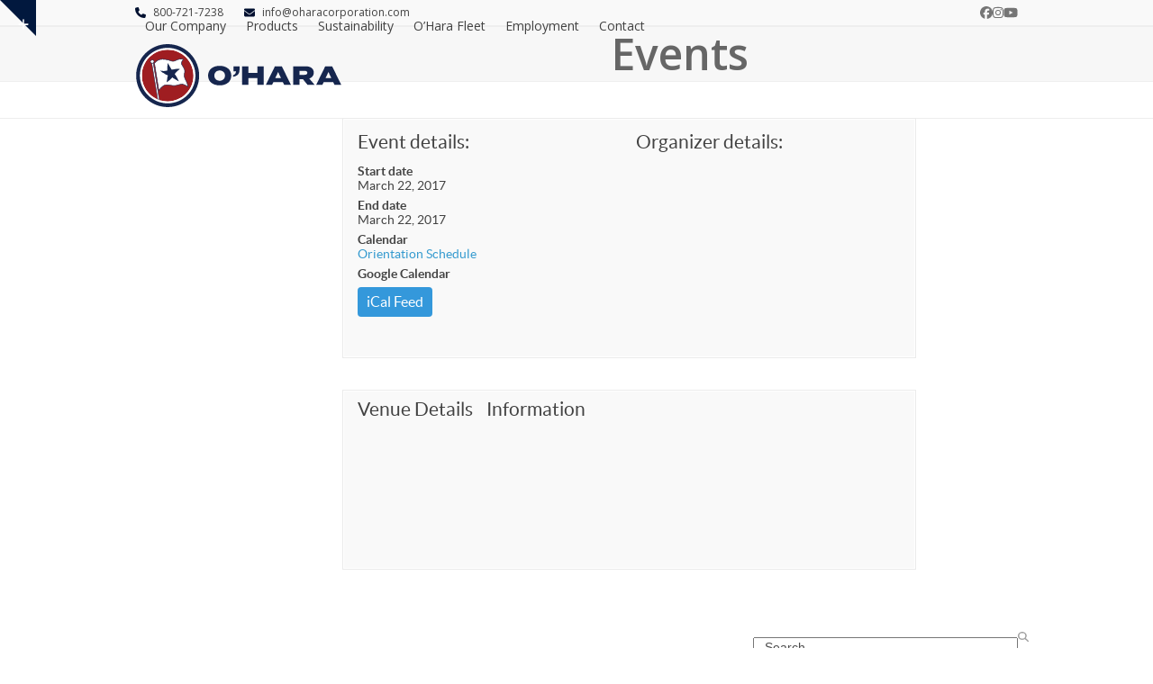

--- FILE ---
content_type: text/html; charset=UTF-8
request_url: https://www.oharacorporation.com/events/orientation-cancelled/
body_size: 17518
content:
<!DOCTYPE html>
<html lang="en-US" class="wpex-classic-style">
<head>
<meta charset="UTF-8">
<link rel="profile" href="http://gmpg.org/xfn/11">
<meta name='robots' content='index, follow, max-image-preview:large, max-snippet:-1, max-video-preview:-1' />
	<style>img:is([sizes="auto" i], [sizes^="auto," i]) { contain-intrinsic-size: 3000px 1500px }</style>
	<meta name="viewport" content="width=device-width, initial-scale=1">

	<!-- This site is optimized with the Yoast SEO plugin v26.5 - https://yoast.com/wordpress/plugins/seo/ -->
	<title>Orientation Cancelled - OHara Corporation</title>
	<meta name="description" content="Orientation has been cancelled." />
	<link rel="canonical" href="https://www.oharacorporation.com/events/orientation-cancelled/" />
	<meta property="og:locale" content="en_US" />
	<meta property="og:type" content="article" />
	<meta property="og:title" content="Orientation Cancelled - OHara Corporation" />
	<meta property="og:description" content="Orientation has been cancelled." />
	<meta property="og:url" content="https://www.oharacorporation.com/events/orientation-cancelled/" />
	<meta property="og:site_name" content="OHara Corporation" />
	<meta name="twitter:card" content="summary_large_image" />
	<!-- / Yoast SEO plugin. -->


<link rel='dns-prefetch' href='//connect.facebook.net' />
<link rel='dns-prefetch' href='//apis.google.com' />
<link rel='dns-prefetch' href='//fonts.googleapis.com' />
<link rel="alternate" type="application/rss+xml" title="OHara Corporation &raquo; Feed" href="https://www.oharacorporation.com/feed/" />
<link rel="alternate" type="application/rss+xml" title="OHara Corporation &raquo; Comments Feed" href="https://www.oharacorporation.com/comments/feed/" />
<link rel='stylesheet' id='js_composer_front-css' href='https://www.oharacorporation.com/wp-content/plugins/js_composer/assets/css/js_composer.min.css?ver=8.7.2' media='all' />
<link rel='stylesheet' id='contact-form-7-css' href='https://www.oharacorporation.com/wp-content/plugins/contact-form-7/includes/css/styles.css?ver=6.1.4' media='all' />
<link rel='stylesheet' id='bootstrap-rsvp-css' href='https://www.oharacorporation.com/wp-content/uploads/calendarize-it/calendarize-it-rsvp-events/css/bootstrap/css/bootstrap.namespaced.css?ver=3.0.0' media='all' />
<link rel='stylesheet' id='flat-ui-rsvp-css' href='https://www.oharacorporation.com/wp-content/uploads/calendarize-it/calendarize-it-rsvp-events/css/flat-ui/css/flat-ui.namespaced.css?ver=1.2.1' media='all' />
<link rel='stylesheet' id='frontendrsvp_box-css' href='https://www.oharacorporation.com/wp-content/uploads/calendarize-it/calendarize-it-rsvp-events/css/frontend.css?ver=6.8.3' media='all' />
<link rel='stylesheet' id='parent-style-css' href='https://www.oharacorporation.com/wp-content/themes/Total/style.css?ver=6.5' media='all' />
<link rel='stylesheet' id='tablepress-default-css' href='https://www.oharacorporation.com/wp-content/plugins/tablepress/css/build/default.css?ver=3.2.5' media='all' />
<link rel='stylesheet' id='wpex-tablepress-css' href='https://www.oharacorporation.com/wp-content/themes/Total/assets/css/frontend/tablepress.min.css?ver=6.5' media='all' />
<link rel='stylesheet' id='wpex-google-font-open-sans-css' href='https://fonts.googleapis.com/css2?family=Open+Sans:ital,wght@0,100;0,200;0,300;0,400;0,500;0,600;0,700;0,800;0,900;1,100;1,200;1,300;1,400;1,500;1,600;1,700;1,800;1,900&#038;display=swap&#038;subset=latin' media='all' />
<link rel='stylesheet' id='wpex-style-css' href='https://www.oharacorporation.com/wp-content/themes/total-child-theme/style.css?ver=6.5' media='all' />
<link rel='stylesheet' id='wpex-mobile-menu-breakpoint-max-css' href='https://www.oharacorporation.com/wp-content/themes/Total/assets/css/frontend/breakpoints/max.min.css?ver=6.5' media='only screen and (max-width:959px)' />
<link rel='stylesheet' id='wpex-mobile-menu-breakpoint-min-css' href='https://www.oharacorporation.com/wp-content/themes/Total/assets/css/frontend/breakpoints/min.min.css?ver=6.5' media='only screen and (min-width:960px)' />
<link rel='stylesheet' id='vcex-shortcodes-css' href='https://www.oharacorporation.com/wp-content/themes/Total/assets/css/frontend/vcex-shortcodes.min.css?ver=6.5' media='all' />
<link rel='stylesheet' id='wpex-wpbakery-css' href='https://www.oharacorporation.com/wp-content/themes/Total/assets/css/frontend/wpbakery.min.css?ver=6.5' media='all' />
<link rel='stylesheet' id='rhc-print-css-css' href='https://www.oharacorporation.com/wp-content/plugins/calendarize-it/css/print.css?ver=1.0.2' media='all' />
<link rel='stylesheet' id='calendarizeit-css' href='https://www.oharacorporation.com/wp-content/plugins/calendarize-it/css/frontend.min.css?ver=4.0.8.6' media='all' />
<link rel='stylesheet' id='rhc-last-minue-css' href='https://www.oharacorporation.com/wp-content/plugins/calendarize-it/css/last_minute_fixes.css?ver=1.1.1' media='all' />
<div id="fb-root"></div><button id="authorize-button" style="visibility: hidden;display:none;">Authorize</button><script src="https://www.oharacorporation.com/wp-includes/js/dist/hooks.min.js?ver=4d63a3d491d11ffd8ac6" id="wp-hooks-js"></script>
<script src="https://www.oharacorporation.com/wp-includes/js/dist/i18n.min.js?ver=5e580eb46a90c2b997e6" id="wp-i18n-js"></script>
<script id="wp-i18n-js-after">
wp.i18n.setLocaleData( { 'text direction\u0004ltr': [ 'ltr' ] } );
</script>
<script src="//connect.facebook.net/en_US/sdk.js?ver=6.8.3" id="fb-js"></script>
<script src="https://apis.google.com/js/client.js?onload=handleClientLoad&amp;ver=6.8.3" id="googleplus-js"></script>
<script id="UH_social_frontend-js-extra">
var UH_social_vars = {"fb_appID":"","siteurl":"https:\/\/www.oharacorporation.com","googleplus_clientId":"","googleplus_apiKey":"","wp_redirect_url":"https:\/\/www.oharacorporation.com\/wp-login.php?redirect_to=%3Fuh_social_data%3Dtrue%26uh_fn%3Dwp_get","wp_is_login":"","wp_runthrow":"https:\/\/www.oharacorporation.com?uh_social_data=true&uh_fn=wp_get"};
</script>
<script src="https://www.oharacorporation.com/wp-content/uploads/calendarize-it/calendarize-it-rsvp-events/inc/uh_social/social_connection.js?ver=20260120.103936" id="UH_social_frontend-js"></script>
<script src="https://www.oharacorporation.com/wp-includes/js/jquery/jquery.min.js?ver=3.7.1" id="jquery-core-js"></script>
<script src="https://www.oharacorporation.com/wp-includes/js/jquery/jquery-migrate.min.js?ver=3.4.1" id="jquery-migrate-js"></script>
<script id="rsvp_front-js-extra">
var rsvp_vars = {"fb_appID":null,"twitter_key":null,"twitter_secret":null,"siteurl":"https:\/\/www.oharacorporation.com","organizer":"","venue":"","event_rdate":"20170322000000,20170322000000","pleaseAttend":"Please select type of attendance","pleaseValidateText":"Please fill in marked fields","pleaseValidateEmail":"Please fill in a valid email","pleaseValidateTlf":"Please fill in a validate phone number","limitReached":"Sorry The limit has been reached","ajaxurl":"https:\/\/www.oharacorporation.com\/wp-admin\/admin-ajax.php"};
</script>
<script src="https://www.oharacorporation.com/wp-content/uploads/calendarize-it/calendarize-it-rsvp-events/js/rsvp_front.js?ver=1.0.1" id="rsvp_front-js"></script>
<script src="https://www.oharacorporation.com/wp-content/uploads/calendarize-it/calendarize-it-rsvp-events/css/flat-ui/js/flatui-checkbox.js?ver=3.0.0" id="flatui-checkbox-js"></script>
<script id="wpex-core-js-extra">
var wpex_theme_params = {"selectArrowIcon":"<span class=\"wpex-select-arrow__icon wpex-icon--sm wpex-flex wpex-icon\" aria-hidden=\"true\"><svg viewBox=\"0 0 24 24\" xmlns=\"http:\/\/www.w3.org\/2000\/svg\"><rect fill=\"none\" height=\"24\" width=\"24\"\/><g transform=\"matrix(0, -1, 1, 0, -0.115, 23.885)\"><polygon points=\"17.77,3.77 16,2 6,12 16,22 17.77,20.23 9.54,12\"\/><\/g><\/svg><\/span>","customSelects":".widget_categories form,.widget_archive select,.vcex-form-shortcode select","scrollToHash":"1","localScrollFindLinks":"1","localScrollHighlight":"1","localScrollUpdateHash":"1","scrollToHashTimeout":"500","localScrollTargets":"li.local-scroll a, a.local-scroll, .local-scroll-link, .local-scroll-link > a,.sidr-class-local-scroll-link,li.sidr-class-local-scroll > span > a,li.sidr-class-local-scroll > a","scrollToBehavior":"smooth"};
</script>
<script src="https://www.oharacorporation.com/wp-content/themes/Total/assets/js/frontend/core.min.js?ver=6.5" id="wpex-core-js" defer data-wp-strategy="defer"></script>
<script id="wpex-inline-js-after">
!function(){const e=document.querySelector("html"),t=()=>{const t=window.innerWidth-document.documentElement.clientWidth;t&&e.style.setProperty("--wpex-scrollbar-width",`${t}px`)};t(),window.addEventListener("resize",(()=>{t()}))}();
</script>
<script id="wpex-sticky-header-js-extra">
var wpex_sticky_header_params = {"breakpoint":"960","shrink":"1","shrinkOnMobile":"1","shrinkHeight":"100","shrink_speed":".3s","shrink_delay":"1"};
</script>
<script src="https://www.oharacorporation.com/wp-content/themes/Total/assets/js/frontend/sticky/header.min.js?ver=6.5" id="wpex-sticky-header-js" defer data-wp-strategy="defer"></script>
<script id="wpex-mobile-menu-sidr-js-extra">
var wpex_mobile_menu_sidr_params = {"breakpoint":"959","i18n":{"openSubmenu":"Open submenu of %s","closeSubmenu":"Close submenu of %s"},"openSubmenuIcon":"<span class=\"wpex-open-submenu__icon wpex-transition-transform wpex-duration-300 wpex-icon\" aria-hidden=\"true\"><svg xmlns=\"http:\/\/www.w3.org\/2000\/svg\" viewBox=\"0 0 448 512\"><path d=\"M201.4 342.6c12.5 12.5 32.8 12.5 45.3 0l160-160c12.5-12.5 12.5-32.8 0-45.3s-32.8-12.5-45.3 0L224 274.7 86.6 137.4c-12.5-12.5-32.8-12.5-45.3 0s-12.5 32.8 0 45.3l160 160z\"\/><\/svg><\/span>","source":"#mobile-menu-alternative, #mobile-menu-search","side":"right","dark_surface":"1","displace":"","aria_label":"Mobile menu","aria_label_close":"Close mobile menu","class":["wpex-mobile-menu"],"speed":"300"};
</script>
<script src="https://www.oharacorporation.com/wp-content/themes/Total/assets/js/frontend/mobile-menu/sidr.min.js?ver=6.5" id="wpex-mobile-menu-sidr-js" defer data-wp-strategy="defer"></script>
<script src="https://www.oharacorporation.com/wp-content/themes/Total/assets/js/frontend/toggle-bar.min.js?ver=6.5" id="wpex-toggle-bar-js" defer data-wp-strategy="defer"></script>
<script id="sco-js-extra">
var SCO = {"siteurl":"https:\/\/www.oharacorporation.com","ajaxurl":"https:\/\/www.oharacorporation.com\/wp-admin\/admin-ajax.php","timer":null,"child_window":null,"btn":null,"complete":"sco_complete"};
</script>
<script src="https://www.oharacorporation.com/wp-content/uploads/calendarize-it/calendarize-it-rsvp-events/social_connection/social_connection_options.js?ver=1.0.3" id="sco-js"></script>
<script src="https://www.oharacorporation.com/wp-content/plugins/calendarize-it/js/bootstrap.min.js?ver=3.0.0" id="bootstrap-js"></script>
<script src="https://www.oharacorporation.com/wp-content/plugins/calendarize-it/js/bootstrap-select.js?ver=1.0.2" id="bootstrap-select-js"></script>
<script src="https://www.oharacorporation.com/wp-content/plugins/calendarize-it/js/moment.js?ver=2.29.1" id="rhc-moment-js"></script>
<script src="https://www.oharacorporation.com/wp-includes/js/jquery/ui/core.min.js?ver=1.13.3" id="jquery-ui-core-js"></script>
<script src="https://www.oharacorporation.com/wp-includes/js/jquery/ui/accordion.min.js?ver=1.13.3" id="jquery-ui-accordion-js"></script>
<script src="https://www.oharacorporation.com/wp-includes/js/jquery/ui/mouse.min.js?ver=1.13.3" id="jquery-ui-mouse-js"></script>
<script src="https://www.oharacorporation.com/wp-includes/js/jquery/ui/slider.min.js?ver=1.13.3" id="jquery-ui-slider-js"></script>
<script src="https://www.oharacorporation.com/wp-includes/js/jquery/ui/resizable.min.js?ver=1.13.3" id="jquery-ui-resizable-js"></script>
<script src="https://www.oharacorporation.com/wp-includes/js/jquery/ui/draggable.min.js?ver=1.13.3" id="jquery-ui-draggable-js"></script>
<script src="https://www.oharacorporation.com/wp-includes/js/jquery/ui/controlgroup.min.js?ver=1.13.3" id="jquery-ui-controlgroup-js"></script>
<script src="https://www.oharacorporation.com/wp-includes/js/jquery/ui/checkboxradio.min.js?ver=1.13.3" id="jquery-ui-checkboxradio-js"></script>
<script src="https://www.oharacorporation.com/wp-includes/js/jquery/ui/button.min.js?ver=1.13.3" id="jquery-ui-button-js"></script>
<script src="https://www.oharacorporation.com/wp-includes/js/jquery/ui/dialog.min.js?ver=1.13.3" id="jquery-ui-dialog-js"></script>
<script src="https://www.oharacorporation.com/wp-includes/js/jquery/ui/tabs.min.js?ver=1.13.3" id="jquery-ui-tabs-js"></script>
<script src="https://www.oharacorporation.com/wp-includes/js/jquery/ui/sortable.min.js?ver=1.13.3" id="jquery-ui-sortable-js"></script>
<script src="https://www.oharacorporation.com/wp-includes/js/jquery/ui/droppable.min.js?ver=1.13.3" id="jquery-ui-droppable-js"></script>
<script src="https://www.oharacorporation.com/wp-includes/js/jquery/ui/datepicker.min.js?ver=1.13.3" id="jquery-ui-datepicker-js"></script>
<script id="jquery-ui-datepicker-js-after">
jQuery(function(jQuery){jQuery.datepicker.setDefaults({"closeText":"Close","currentText":"Today","monthNames":["January","February","March","April","May","June","July","August","September","October","November","December"],"monthNamesShort":["Jan","Feb","Mar","Apr","May","Jun","Jul","Aug","Sep","Oct","Nov","Dec"],"nextText":"Next","prevText":"Previous","dayNames":["Sunday","Monday","Tuesday","Wednesday","Thursday","Friday","Saturday"],"dayNamesShort":["Sun","Mon","Tue","Wed","Thu","Fri","Sat"],"dayNamesMin":["S","M","T","W","T","F","S"],"dateFormat":"MM d, yy","firstDay":1,"isRTL":false});});
</script>
<script src="https://www.oharacorporation.com/wp-includes/js/jquery/ui/menu.min.js?ver=1.13.3" id="jquery-ui-menu-js"></script>
<script src="https://www.oharacorporation.com/wp-includes/js/dist/dom-ready.min.js?ver=f77871ff7694fffea381" id="wp-dom-ready-js"></script>
<script src="https://www.oharacorporation.com/wp-includes/js/dist/a11y.min.js?ver=3156534cc54473497e14" id="wp-a11y-js"></script>
<script src="https://www.oharacorporation.com/wp-includes/js/jquery/ui/autocomplete.min.js?ver=1.13.3" id="jquery-ui-autocomplete-js"></script>
<script src="https://www.oharacorporation.com/wp-content/plugins/calendarize-it/js/deprecated.js?ver=bundled-jquery-ui" id="jquery-ui-wp-js"></script>
<script id="calendarize-js-extra">
var RHC = {"ajaxurl":"https:\/\/www.oharacorporation.com\/","mobile_width":"480","last_modified":"9d2a9b2359c37007a3fbc408489f1259","tooltip_details":[],"visibility_check":"1","gmt_offset":"0","disable_event_link":"1","rhc_options":{}};
</script>
<script src="https://www.oharacorporation.com/wp-content/plugins/calendarize-it/js/frontend.min.js?ver=5.0.1.6" id="calendarize-js"></script>
<script src="https://maps.google.com/maps/api/js?libraries=places&amp;ver=3.0" id="google-api3-js"></script>
<script src="https://www.oharacorporation.com/wp-content/plugins/calendarize-it/js/rhc_gmap3.js?ver=1.0.1" id="rhc_gmap3-js"></script>
<script></script><link rel="https://api.w.org/" href="https://www.oharacorporation.com/wp-json/" /><link rel="alternate" title="JSON" type="application/json" href="https://www.oharacorporation.com/wp-json/wp/v2/events/5587" /><link rel="EditURI" type="application/rsd+xml" title="RSD" href="https://www.oharacorporation.com/xmlrpc.php?rsd" />
<link rel='shortlink' href='https://www.oharacorporation.com/?p=5587' />
<link rel="alternate" title="oEmbed (JSON)" type="application/json+oembed" href="https://www.oharacorporation.com/wp-json/oembed/1.0/embed?url=https%3A%2F%2Fwww.oharacorporation.com%2Fevents%2Forientation-cancelled%2F" />
<link rel="alternate" title="oEmbed (XML)" type="text/xml+oembed" href="https://www.oharacorporation.com/wp-json/oembed/1.0/embed?url=https%3A%2F%2Fwww.oharacorporation.com%2Fevents%2Forientation-cancelled%2F&#038;format=xml" />
<meta name="google-site-verification" content="9BpYFz7wj4yUDZh8d-3Y4B2L2IJZ31CSRzNYETId608" /><script id='nitro-telemetry-meta' nitro-exclude>window.NPTelemetryMetadata={missReason: (!window.NITROPACK_STATE ? 'cache not found' : 'hit'),pageType: 'events',isEligibleForOptimization: true,}</script><script id='nitro-generic' nitro-exclude>(()=>{window.NitroPack=window.NitroPack||{coreVersion:"na",isCounted:!1};let e=document.createElement("script");if(e.src="https://nitroscripts.com/qSzPdWGmxSPUCCHbpqLhSjTOazdXYskQ",e.async=!0,e.id="nitro-script",document.head.appendChild(e),!window.NitroPack.isCounted){window.NitroPack.isCounted=!0;let t=()=>{navigator.sendBeacon("https://to.getnitropack.com/p",JSON.stringify({siteId:"qSzPdWGmxSPUCCHbpqLhSjTOazdXYskQ",url:window.location.href,isOptimized:!!window.IS_NITROPACK,coreVersion:"na",missReason:window.NPTelemetryMetadata?.missReason||"",pageType:window.NPTelemetryMetadata?.pageType||"",isEligibleForOptimization:!!window.NPTelemetryMetadata?.isEligibleForOptimization}))};(()=>{let e=()=>new Promise(e=>{"complete"===document.readyState?e():window.addEventListener("load",e)}),i=()=>new Promise(e=>{document.prerendering?document.addEventListener("prerenderingchange",e,{once:!0}):e()}),a=async()=>{await i(),await e(),t()};a()})(),window.addEventListener("pageshow",e=>{if(e.persisted){let i=document.prerendering||self.performance?.getEntriesByType?.("navigation")[0]?.activationStart>0;"visible"!==document.visibilityState||i||t()}})}})();</script><noscript><style>body:not(.content-full-screen) .wpex-vc-row-stretched[data-vc-full-width-init="false"]{visibility:visible;}</style></noscript><link rel="icon" href="https://www.oharacorporation.com/wp-content/uploads/2023/10/cropped-favicon-32x32.png" sizes="32x32" />
<link rel="icon" href="https://www.oharacorporation.com/wp-content/uploads/2023/10/cropped-favicon-192x192.png" sizes="192x192" />
<link rel="apple-touch-icon" href="https://www.oharacorporation.com/wp-content/uploads/2023/10/cropped-favicon-180x180.png" />
<meta name="msapplication-TileImage" content="https://www.oharacorporation.com/wp-content/uploads/2023/10/cropped-favicon-270x270.png" />
		<style id="wp-custom-css">
			/* ALL Title Pages Text Changes */h3.careers-page{margin:18px 0 5px 0;}/* Custom Headings Responsive for iPhones *//* Portrait */@media only screen and (min-device-width:375px) and (max-device-width:812px) and (-webkit-min-device-pixel-ratio:3) and (orientation:portrait){.custom-mobile-heading{font-size:39px!important;line-height:44px!important;}.custom-mobile-heading-home-values{font-size:20px!important;line-height:44px!important;}.custom-mobile-heading-careers{font-size:22px!important;}.custom-mobile-heading-fishing-jobs{font-size:38px!important;}}p.recaptcha{font-size:12px!important;margin:10px 0 0 0;}.grecaptcha-badge{visibility:hidden;}/* Alaska Fishing Jobs Vessel Page Heading */h2.fishing-jobs{color:#666;margin:0 0 22px 0!important;}/* Our Fleet Heading Links for Boats */h2.our-fleet-links{font-size:1.4em;margin:5px 0 0 0!important;text-align:center!important;}h2.our-fleet-links a{color:#3A9BCD;text-align:center!important;}h2.our-fleet-links a:hover{color:#666666;}h1.page-header-title{font-weight:510!important;}.wpex-dropdown-top-border #site-navigation .dropdown-menu li ul{top:50px !important;}.site-footer{margin-top:50px;}.footer-small-text{font-size:0.9em;}p.pull-quote{font-size:1.7em;font-style:italic;text-align:center;color:#fff;}/* Employment Individual Pages */h1.job{margin-bottom:-1px;}h3{color:#59687A!important;margin-bottom:0;}/* main employment page styles */h2.newtoindustry{font-size:1.7em;color:#59687A!important;}		</style>
		<noscript><style> .wpb_animate_when_almost_visible { opacity: 1; }</style></noscript><style data-type="wpex-css" id="wpex-css">/*TYPOGRAPHY*/:root{--wpex-body-font-family:'Open Sans',sans-serif;--wpex-body-font-size:14px;}:root{--wpex-heading-color:#666666;}#top-bar-content{font-size:12px;}#footer-widgets{font-size:12px;}#copyright{font-size:12px;}/*ADVANCED STYLING CSS*/#site-logo .logo-img{height:100px;width:auto;}/*CUSTOMIZER STYLING*/:root{--wpex-accent:#02244f;--wpex-accent-alt:#02244f;--wpex-link-color:#349acf;--wpex-hover-heading-link-color:#349acf;--wpex-hover-link-color:#06264d;--wpex-btn-color:#ffffff;--wpex-hover-btn-color:#ffffff;--wpex-btn-bg:#2c99d1;--wpex-hover-btn-bg:#04254e;--wpex-site-header-height:40px;--wpex-site-header-shrink-start-height:120px;--wpex-site-header-shrink-end-height:80px;--wpex-vc-column-inner-margin-bottom:40px;}#site-scroll-top{margin-block-end:50px;}:root,.site-boxed.wpex-responsive #wrap{--wpex-container-width:980px;}.toggle-bar-btn{border-top-color:#01183e;border-right-color:#01183e;}.toggle-bar-btn span{color:#ffffff;}#top-bar-wrap{background-color:#f9f9f9;}.wpex-top-bar-sticky{background-color:#f9f9f9;}.header-padding{padding-block-start:0px;padding-block-end:0px;}#site-header{--wpex-site-header-bg-color:#ffffff;}.logo-padding{padding-block-start:5px;padding-block-end:5px;}#site-navigation-wrap{--wpex-hover-main-nav-link-color:#02244f;--wpex-active-main-nav-link-color:#02244f;}#wpex-searchform-overlay{background-color:#333333;}#sidebar{padding:0 0 0 0;}#footer-callout .theme-button{border-radius:3px;}#footer{--wpex-link-color:#ffffff;--wpex-hover-link-color:#ffffff;--wpex-hover-link-color:#c4c4c4;}#footer-bottom{--wpex-link-color:#b8b8b8;--wpex-hover-link-color:#b8b8b8;--wpex-hover-link-color:#ffffff;}@media only screen and (min-width:960px){#site-logo .logo-img{max-width:230px;}}@media only screen and (max-width:767px){#site-logo .logo-img{max-width:260px;}}@media only screen and (min-width:768px) and (max-width:959px){#site-logo .logo-img{max-width:200px;}}</style><meta property="og:title" content="Orientation Cancelled" />
<meta property="og:description" content="Orientation has been cancelled. " />

<!-- Google Tag Manager -->
<script>(function(w,d,s,l,i){w[l]=w[l]||[];w[l].push({'gtm.start':
new Date().getTime(),event:'gtm.js'});var f=d.getElementsByTagName(s)[0],
j=d.createElement(s),dl=l!='dataLayer'?'&l='+l:'';j.async=true;j.src=
'https://www.googletagmanager.com/gtm.js?id='+i+dl;f.parentNode.insertBefore(j,f);
})(window,document,'script','dataLayer','GTM-T687PD5');</script>
<!-- End Google Tag Manager -->


<!-- Clarity tracking  -->
<script>    (function(c,l,a,r,i,t,y){        c[a]=c[a]||function(){(c[a].q=c[a].q||[]).push(arguments)};        t=l.createElement(r);t.async=1;t.src="https://www.clarity.ms/tag/"+i+"?ref=bwt";        y=l.getElementsByTagName(r)[0];y.parentNode.insertBefore(t,y);    })(window, document, "clarity", "script", "6v0i18nmq7");</script>

</head>

<!-- Begin Body -->
<body class="wp-singular events-template-default page page-id-5587 wp-custom-logo wp-embed-responsive wp-theme-Total wp-child-theme-total-child-theme wpex-theme wpex-responsive full-width-main-layout no-composer wpex-live-site wpex-has-primary-bottom-spacing site-full-width content-right-sidebar has-sidebar has-topbar sidebar-widget-icons hasnt-overlay-header has-mobile-menu wpex-mobile-toggle-menu-icon_buttons wpex-no-js wpb-js-composer js-comp-ver-8.7.2 vc_responsive">

<!-- Google Tag Manager (noscript) -->
<noscript><iframe src="https://www.googletagmanager.com/ns.html?id=GTM-T687PD5"
height="0" width="0" style="display:none;visibility:hidden"></iframe></noscript>
<!-- End Google Tag Manager (noscript) -->



<span data-ls_id="#site_top" tabindex="-1"></span><a href="#" id="toggle-bar-button" class="toggle-bar-btn fade-toggle open-togglebar wpex-block wpex-text-white wpex-hover-text-white wpex-z-overlay-button wpex-print-hidden wpex-fixed hidden-phone" aria-controls="toggle-bar-wrap" aria-expanded="false"><span class="toggle-bar-btn__icon toggle-bar-btn__icon--closed wpex-flex" data-open-text><span class="wpex-flex wpex-icon" aria-hidden="true"><svg xmlns="http://www.w3.org/2000/svg" viewBox="0 0 448 512"><path d="M256 80c0-17.7-14.3-32-32-32s-32 14.3-32 32V224H48c-17.7 0-32 14.3-32 32s14.3 32 32 32H192V432c0 17.7 14.3 32 32 32s32-14.3 32-32V288H400c17.7 0 32-14.3 32-32s-14.3-32-32-32H256V80z"/></svg></span></span><span class="toggle-bar-btn__icon toggle-bar-btn__icon--open wpex-flex" data-close-text><span class="wpex-flex wpex-icon" aria-hidden="true"><svg xmlns="http://www.w3.org/2000/svg" viewBox="0 0 448 512"><path d="M432 256c0 17.7-14.3 32-32 32L48 288c-17.7 0-32-14.3-32-32s14.3-32 32-32l352 0c17.7 0 32 14.3 32 32z"/></svg></span></span><span class="screen-reader-text" data-open-text>Show notice</span><span class="screen-reader-text" data-close-text>Hide notice</span></a>
<div id="toggle-bar-wrap" class="toggle-bar-overlay toggle-bar-fade close-on-doc-click hidden-phone wpex-invisible wpex-opacity-0 wpex-w-100 wpex-surface-1 wpex-fixed wpex-inset-x-0 wpex-z-overlay wpex-max-h-100 wpex-overflow-auto wpex-shadow wpex-py-40 wpex-transition-all wpex-duration-300" data-state="hidden" data-allow-toggle="true">
			<div id="toggle-bar" class="wpex-flex wpex-flex-col wpex-justify-center container">
<div class="toggle-bar-content entry wpex-clr"><div class="vc_row wpb_row vc_row-fluid wpex-relative"><div class="wpb_column vc_column_container vc_col-sm-6"><div class="vc_column-inner"><div class="wpb_wrapper">
	<div class="wpb_text_column wpb_content_element" >
		<div class="wpb_wrapper">
			<p><span style="color: #333333"><strong><span style="font-size: 18px">About O'Hara</span></strong></span></p>
<p>For over 140 years the O'Hara Corporation has operated fishing vessels across both the Atlantic and Pacific Oceans. Starting in Massachusetts, Francis J. O'Hara I began building his sailing feet in 1880; after five generations, the process continues. Our fishing vessels can set seine net off the Coast of Maine for herring, participate in the scallop fishery out of New Bedford, Massachusetts, and catch, process, and freeze flatfish, cod, and pollock in Alaska.</p>
<p>The heart of O’Hara Corporation surrounds the catcher processor vessels out of Seattle, Washington. Learn more about us by exploring our <a href="http://www.oharacorporation.com/fishing-jobs-in-alaska/">employment</a>, <a href="http://www.oharacorporation.com/products/">products</a>, and <a href="http://www.oharacorporation.com/ohara-fleet/">fleet</a> pages.</p>

		</div>
	</div>
<div class="vcex-spacing wpex-w-100 wpex-clear"></div>
	<div class="wpb_text_column wpb_content_element" >
		<div class="wpb_wrapper">
			<p><strong>Contact Us</strong></p>

		</div>
	</div>
<div class="vcex-spacing wpex-w-100 wpex-clear" style="height:10px;"></div><style>.vcex-list_item.vcex_696f5b687950e .vcex-list-item-icon{margin-inline-end:10px;}.vcex-list_item.vcex_696f5b687950e .vcex-list-item-icon-inner{color:#3b86b0;}</style><div class="vcex-list_item vcex-module wpex-m-0 wpex-max-w-100 wpex-mb-5 vcex_696f5b687950e"><div class="vcex-list-item-inner wpex-inline-flex wpex-flex-no-wrap"><div class="vcex-list-item-icon wpex-mr-10"><div class="vcex-list-item-icon-inner vcex-icon-wrap wpex-inline-flex wpex-justify-center wpex-items-center wpex-leading-none wpex-child-inherit-color"><span class="wpex-icon--w wpex-icon" aria-hidden="true"><svg xmlns="http://www.w3.org/2000/svg" viewBox="0 0 512 512"><path d="M48 64C21.5 64 0 85.5 0 112c0 15.1 7.1 29.3 19.2 38.4L236.8 313.6c11.4 8.5 27 8.5 38.4 0L492.8 150.4c12.1-9.1 19.2-23.3 19.2-38.4c0-26.5-21.5-48-48-48H48zM0 176V384c0 35.3 28.7 64 64 64H448c35.3 0 64-28.7 64-64V176L294.4 339.2c-22.8 17.1-54 17.1-76.8 0L0 176z"/></svg></span></div></div><div class="vcex-list-item-text vcex-content wpex-flex-grow">Email: info@oharacorporation.com</div></div></div><style>.vcex-list_item.vcex_696f5b6879aea .vcex-list-item-icon{margin-inline-end:10px;}.vcex-list_item.vcex_696f5b6879aea .vcex-list-item-icon-inner{color:#3b86b0;}</style><div class="vcex-list_item vcex-module wpex-m-0 wpex-max-w-100 wpex-mb-5 vcex_696f5b6879aea"><div class="vcex-list-item-inner wpex-inline-flex wpex-flex-no-wrap"><div class="vcex-list-item-icon wpex-mr-10"><div class="vcex-list-item-icon-inner vcex-icon-wrap wpex-inline-flex wpex-justify-center wpex-items-center wpex-leading-none wpex-child-inherit-color"><span class="wpex-icon--w wpex-icon" aria-hidden="true"><svg xmlns="http://www.w3.org/2000/svg" viewBox="0 0 448 512"><path d="M64 32C28.7 32 0 60.7 0 96V416c0 35.3 28.7 64 64 64H384c35.3 0 64-28.7 64-64V96c0-35.3-28.7-64-64-64H64zm90.7 96.7c9.7-2.6 19.9 2.3 23.7 11.6l20 48c3.4 8.2 1 17.6-5.8 23.2L168 231.7c16.6 35.2 45.1 63.7 80.3 80.3l20.2-24.7c5.6-6.8 15-9.2 23.2-5.8l48 20c9.3 3.9 14.2 14 11.6 23.7l-12 44C336.9 378 329 384 320 384C196.3 384 96 283.7 96 160c0-9 6-16.9 14.7-19.3l44-12z"/></svg></span></div></div><div class="vcex-list-item-text vcex-content wpex-flex-grow">Toll-free: 800-721-7238</div></div></div><style>.vcex-list_item.vcex_696f5b687a018 .vcex-list-item-icon{margin-inline-end:10px;}.vcex-list_item.vcex_696f5b687a018 .vcex-list-item-icon-inner{color:#3b86b0;}</style><div class="vcex-list_item vcex-module wpex-m-0 wpex-max-w-100 wpex-mb-5 vcex_696f5b687a018"><div class="vcex-list-item-inner wpex-inline-flex wpex-flex-no-wrap"><div class="vcex-list-item-icon wpex-mr-10"><div class="vcex-list-item-icon-inner vcex-icon-wrap wpex-inline-flex wpex-justify-center wpex-items-center wpex-leading-none wpex-child-inherit-color"><span class="wpex-icon--w wpex-icon" aria-hidden="true"><svg xmlns="http://www.w3.org/2000/svg" viewBox="0 0 448 512"><path d="M64 32C28.7 32 0 60.7 0 96V416c0 35.3 28.7 64 64 64H384c35.3 0 64-28.7 64-64V96c0-35.3-28.7-64-64-64H64zm90.7 96.7c9.7-2.6 19.9 2.3 23.7 11.6l20 48c3.4 8.2 1 17.6-5.8 23.2L168 231.7c16.6 35.2 45.1 63.7 80.3 80.3l20.2-24.7c5.6-6.8 15-9.2 23.2-5.8l48 20c9.3 3.9 14.2 14 11.6 23.7l-12 44C336.9 378 329 384 320 384C196.3 384 96 283.7 96 160c0-9 6-16.9 14.7-19.3l44-12z"/></svg></span></div></div><div class="vcex-list-item-text vcex-content wpex-flex-grow">Phone: 207-594-4444</div></div></div></div></div></div><div class="wpb_column vc_column_container vc_col-sm-6"><div class="vc_column-inner"><div class="wpb_wrapper">
	<div  class="wpb_single_image wpb_content_element vc_align_center wpb_content_element">
		
		<figure class="wpb_wrapper vc_figure">
			<div class="vc_single_image-wrapper vc_box_border  vc_box_border_grey"><img width="600" height="400" src="https://www.oharacorporation.com/wp-content/uploads/2014/04/employment-toggle-bar.jpg" class="vc_single_image-img attachment-full" alt="" title="employment-toggle-bar" decoding="async" fetchpriority="high" srcset="https://www.oharacorporation.com/wp-content/uploads/2014/04/employment-toggle-bar.jpg 600w, https://www.oharacorporation.com/wp-content/uploads/2014/04/employment-toggle-bar-300x200.jpg 300w" sizes="(max-width: 600px) 100vw, 600px" /></div>
		</figure>
	</div>
<div class="vcex-spacing wpex-w-100 wpex-clear" style="height:12px;"></div>
	<div class="wpb_text_column wpb_content_element" >
		<div class="wpb_wrapper">
			<p style="text-align: center"><span style="color: #333333"><strong><span style="font-size: 18px">Alaska Fishing Jobs &amp; Employment<br />
</span></strong></span></p>

		</div>
	</div>
<div class="vcex-spacing wpex-w-100 wpex-clear" style="height:20px;"></div><div class="theme-button-wrap textcenter wpex-clr"><a href="http://www.oharacorporation.com/fishing-jobs-in-alaska/" class="vcex-button theme-button align-center inline"><span class="vcex-button-inner theme-button-inner wpex-flex wpex-flex-wrap wpex-items-center wpex-justify-center">Apply for an Alaska Fishing Job Today!</span></a></div> </div></div></div></div></div>
</div>
	</div>

<div id="outer-wrap" class="clr">

	
	<div id="wrap" class="clr">

		
			<div id="top-bar-wrap" class="wpex-border-b wpex-border-main wpex-border-solid wpex-text-sm hidden-phone wpex-print-hidden">
			<div id="top-bar" class="container wpex-relative wpex-py-15 wpex-md-flex wpex-justify-between wpex-items-center wpex-text-center wpex-md-text-initial">
	<div id="top-bar-content" class="has-content top-bar-left wpex-clr"><span>
<span  style="color:#001030;margin-right:5px;" class="wpex-icon" aria-hidden="true"><svg xmlns="http://www.w3.org/2000/svg" viewBox="0 0 512 512"><path d="M164.9 24.6c-7.7-18.6-28-28.5-47.4-23.2l-88 24C12.1 30.2 0 46 0 64C0 311.4 200.6 512 448 512c18 0 33.8-12.1 38.6-29.5l24-88c5.3-19.4-4.6-39.7-23.2-47.4l-96-40c-16.3-6.8-35.2-2.1-46.3 11.6L304.7 368C234.3 334.7 177.3 277.7 144 207.3L193.3 167c13.7-11.2 18.4-30 11.6-46.3l-40-96z"/></svg></span> 800-721-7238
</span>

<span>
<span  style="color:#001030;margin-left:20px;margin-right:5px;" class="wpex-icon" aria-hidden="true"><svg xmlns="http://www.w3.org/2000/svg" viewBox="0 0 512 512"><path d="M48 64C21.5 64 0 85.5 0 112c0 15.1 7.1 29.3 19.2 38.4L236.8 313.6c11.4 8.5 27 8.5 38.4 0L492.8 150.4c12.1-9.1 19.2-23.3 19.2-38.4c0-26.5-21.5-48-48-48H48zM0 176V384c0 35.3 28.7 64 64 64H448c35.3 0 64-28.7 64-64V176L294.4 339.2c-22.8 17.1-54 17.1-76.8 0L0 176z"/></svg></span> info@oharacorporation.com
</span></div>


<div id="top-bar-social" class="top-bar-right wpex-mt-10 wpex-md-mt-0 social-style-none"><ul id="top-bar-social-list" class="wpex-inline-flex wpex-flex-wrap wpex-gap-y-5 wpex-list-none wpex-m-0 wpex-last-mr-0 wpex-gap-x-15 wpex-justify-center wpex-md-justify-start"><li class="top-bar-social-list__item"><a href="https://www.facebook.com/pages/OHara-Corporation/201160379916982" target="_blank" class="top-bar-social-list__link wpex-facebook wpex-social-btn wpex-social-btn-no-style" rel="noopener"><span class="wpex-icon" aria-hidden="true"><svg xmlns="http://www.w3.org/2000/svg" viewBox="0 0 512 512"><path d="M512 256C512 114.6 397.4 0 256 0S0 114.6 0 256C0 376 82.7 476.8 194.2 504.5V334.2H141.4V256h52.8V222.3c0-87.1 39.4-127.5 125-127.5c16.2 0 44.2 3.2 55.7 6.4V172c-6-.6-16.5-1-29.6-1c-42 0-58.2 15.9-58.2 57.2V256h83.6l-14.4 78.2H287V510.1C413.8 494.8 512 386.9 512 256h0z"/></svg></span><span class="screen-reader-text">Facebook</span></a></li><li class="top-bar-social-list__item"><a href="https://www.instagram.com/oharacorpfishing/" target="_blank" class="top-bar-social-list__link wpex-instagram wpex-social-btn wpex-social-btn-no-style" rel="noopener"><span class="wpex-icon" aria-hidden="true"><svg xmlns="http://www.w3.org/2000/svg" viewBox="0 0 448 512"><path d="M224.1 141c-63.6 0-114.9 51.3-114.9 114.9s51.3 114.9 114.9 114.9S339 319.5 339 255.9 287.7 141 224.1 141zm0 189.6c-41.1 0-74.7-33.5-74.7-74.7s33.5-74.7 74.7-74.7 74.7 33.5 74.7 74.7-33.6 74.7-74.7 74.7zm146.4-194.3c0 14.9-12 26.8-26.8 26.8-14.9 0-26.8-12-26.8-26.8s12-26.8 26.8-26.8 26.8 12 26.8 26.8zm76.1 27.2c-1.7-35.9-9.9-67.7-36.2-93.9-26.2-26.2-58-34.4-93.9-36.2-37-2.1-147.9-2.1-184.9 0-35.8 1.7-67.6 9.9-93.9 36.1s-34.4 58-36.2 93.9c-2.1 37-2.1 147.9 0 184.9 1.7 35.9 9.9 67.7 36.2 93.9s58 34.4 93.9 36.2c37 2.1 147.9 2.1 184.9 0 35.9-1.7 67.7-9.9 93.9-36.2 26.2-26.2 34.4-58 36.2-93.9 2.1-37 2.1-147.8 0-184.8zM398.8 388c-7.8 19.6-22.9 34.7-42.6 42.6-29.5 11.7-99.5 9-132.1 9s-102.7 2.6-132.1-9c-19.6-7.8-34.7-22.9-42.6-42.6-11.7-29.5-9-99.5-9-132.1s-2.6-102.7 9-132.1c7.8-19.6 22.9-34.7 42.6-42.6 29.5-11.7 99.5-9 132.1-9s102.7-2.6 132.1 9c19.6 7.8 34.7 22.9 42.6 42.6 11.7 29.5 9 99.5 9 132.1s2.7 102.7-9 132.1z"/></svg></span><span class="screen-reader-text">Instagram</span></a></li><li class="top-bar-social-list__item"><a href="https://www.youtube.com/user/OHaraCorporation?feature=watch" target="_blank" class="top-bar-social-list__link wpex-youtube wpex-social-btn wpex-social-btn-no-style" rel="noopener"><span class="wpex-icon" aria-hidden="true"><svg xmlns="http://www.w3.org/2000/svg" viewBox="0 0 576 512"><path d="M549.7 124.1c-6.3-23.7-24.8-42.3-48.3-48.6C458.8 64 288 64 288 64S117.2 64 74.6 75.5c-23.5 6.3-42 24.9-48.3 48.6-11.4 42.9-11.4 132.3-11.4 132.3s0 89.4 11.4 132.3c6.3 23.7 24.8 41.5 48.3 47.8C117.2 448 288 448 288 448s170.8 0 213.4-11.5c23.5-6.3 42-24.2 48.3-47.8 11.4-42.9 11.4-132.3 11.4-132.3s0-89.4-11.4-132.3zm-317.5 213.5V175.2l142.7 81.2-142.7 81.2z"/></svg></span><span class="screen-reader-text">YouTube</span></a></li></ul></div></div>
		</div>
	<div id="site-header-sticky-wrapper" class="wpex-sticky-header-holder not-sticky wpex-print-hidden">	<header id="site-header" class="header-one wpex-z-sticky wpex-dropdown-style-minimal-sq wpex-dropdowns-shadow-one fixed-scroll has-sticky-dropshadow shrink-sticky-header anim-shrink-header on-shrink-adjust-height custom-bg dyn-styles wpex-print-hidden wpex-relative wpex-clr">
				<div id="site-header-inner" class="header-one-inner header-padding container wpex-relative wpex-h-100 wpex-py-30 wpex-clr">
<div id="site-logo" class="site-branding header-one-logo logo-padding wpex-flex wpex-items-center wpex-float-left wpex-h-100">
	<div id="site-logo-inner" ><a id="site-logo-link" href="https://www.oharacorporation.com/" rel="home" class="main-logo"><img src="https://www.oharacorporation.com/wp-content/uploads/2025/04/ohara-logo.svg" alt="O&#039;Hara" class="logo-img wpex-h-auto wpex-max-w-100 wpex-align-middle" width="100" height="100" data-no-retina data-skip-lazy fetchpriority="high" srcset="https://www.oharacorporation.com/wp-content/uploads/2025/04/ohara-logo.svg 1x,https://www.oharacorporation.com/wp-content/uploads/2025/04/ohara-logo.svg 2x"></a></div>

</div>

<div id="site-navigation-wrap" class="navbar-style-one navbar-fixed-height navbar-allows-inner-bg navbar-fixed-line-height wpex-dropdown-top-border wpex-stretch-megamenus hide-at-mm-breakpoint wpex-clr wpex-print-hidden">
	<nav id="site-navigation" class="navigation main-navigation main-navigation-one wpex-clr" aria-label="Main menu"><ul id="menu-primary-menu" class="main-navigation-ul dropdown-menu wpex-dropdown-menu wpex-dropdown-menu--onhover"><li id="menu-item-5085" class="menu-item menu-item-type-post_type menu-item-object-page menu-item-has-children menu-item-5085 dropdown"><a href="https://www.oharacorporation.com/about-ohara-corporation/"><span class="link-inner">Our Company</span></a>
<ul class="sub-menu">
	<li id="menu-item-5184" class="menu-item menu-item-type-post_type menu-item-object-page menu-item-5184"><a href="https://www.oharacorporation.com/about-ohara-corporation/"><span class="link-inner">About O&#8217;Hara</span></a></li>
	<li id="menu-item-5086" class="menu-item menu-item-type-post_type menu-item-object-page menu-item-5086"><a href="https://www.oharacorporation.com/about-ohara-corporation/timeline/"><span class="link-inner">Timeline</span></a></li>
</ul>
</li>
<li id="menu-item-5150" class="menu-item menu-item-type-post_type menu-item-object-page menu-item-has-children menu-item-5150 dropdown"><a href="https://www.oharacorporation.com/products/"><span class="link-inner">Products</span></a>
<ul class="sub-menu">
	<li id="menu-item-5153" class="menu-item menu-item-type-post_type menu-item-object-page menu-item-5153"><a href="https://www.oharacorporation.com/products/"><span class="link-inner">Our Products</span></a></li>
	<li id="menu-item-5151" class="menu-item menu-item-type-post_type menu-item-object-page menu-item-5151"><a href="https://www.oharacorporation.com/products/sales-team/"><span class="link-inner">Contact Sales Team</span></a></li>
</ul>
</li>
<li id="menu-item-5088" class="menu-item menu-item-type-post_type menu-item-object-page menu-item-5088"><a href="https://www.oharacorporation.com/sustainability/"><span class="link-inner">Sustainability</span></a></li>
<li id="menu-item-5117" class="menu-item menu-item-type-post_type menu-item-object-page menu-item-has-children menu-item-5117 dropdown"><a href="https://www.oharacorporation.com/ohara-fleet/"><span class="link-inner">O’Hara Fleet</span></a>
<ul class="sub-menu">
	<li id="menu-item-5118" class="menu-item menu-item-type-post_type menu-item-object-page menu-item-5118"><a href="https://www.oharacorporation.com/ohara-fleet/alaska-spirit/"><span class="link-inner">F/T Alaska Spirit</span></a></li>
	<li id="menu-item-5122" class="menu-item menu-item-type-post_type menu-item-object-page menu-item-5122"><a href="https://www.oharacorporation.com/ohara-fleet/araho/"><span class="link-inner">F/T Araho</span></a></li>
	<li id="menu-item-5119" class="menu-item menu-item-type-post_type menu-item-object-page menu-item-5119"><a href="https://www.oharacorporation.com/ohara-fleet/constellation/"><span class="link-inner">F/T Constellation</span></a></li>
	<li id="menu-item-5120" class="menu-item menu-item-type-post_type menu-item-object-page menu-item-5120"><a href="https://www.oharacorporation.com/ohara-fleet/defender/"><span class="link-inner">F/T Defender</span></a></li>
	<li id="menu-item-5121" class="menu-item menu-item-type-post_type menu-item-object-page menu-item-5121"><a href="https://www.oharacorporation.com/ohara-fleet/enterprise/"><span class="link-inner">F/T Enterprise</span></a></li>
</ul>
</li>
<li id="menu-item-17065" class="menu-item menu-item-type-post_type menu-item-object-page menu-item-has-children menu-item-17065 dropdown"><a href="https://www.oharacorporation.com/employment/"><span class="link-inner">Employment</span></a>
<ul class="sub-menu">
	<li id="menu-item-17064" class="menu-item menu-item-type-post_type menu-item-object-page menu-item-17064"><a href="https://www.oharacorporation.com/fishing-jobs-in-alaska/"><span class="link-inner">Fishing Vessel Jobs</span></a></li>
	<li id="menu-item-17053" class="menu-item menu-item-type-post_type menu-item-object-page menu-item-17053"><a href="https://www.oharacorporation.com/employment/corporate-careers/"><span class="link-inner">Corporate Careers</span></a></li>
</ul>
</li>
<li id="menu-item-5092" class="menu-item menu-item-type-post_type menu-item-object-page menu-item-5092"><a href="https://www.oharacorporation.com/contact-ohara-corporation/"><span class="link-inner">Contact</span></a></li>
</ul></nav>
</div>


<div id="mobile-menu" class="wpex-mobile-menu-toggle show-at-mm-breakpoint wpex-flex wpex-items-center wpex-absolute wpex-top-50 -wpex-translate-y-50 wpex-right-0">
	<div class="wpex-inline-flex wpex-items-center"><a href="#" class="mobile-menu-toggle" role="button" aria-expanded="false"><span class="mobile-menu-toggle__icon wpex-flex"><span class="wpex-hamburger-icon wpex-hamburger-icon--inactive wpex-hamburger-icon--animate" aria-hidden="true"><span></span></span></span><span class="screen-reader-text" data-open-text>Open mobile menu</span><span class="screen-reader-text" data-open-text>Close mobile menu</span></a></div>
</div>

</div>
			</header>
</div>
		
		<main id="main" class="site-main clr">

			
<header class="page-header centered-page-header wpex-relative wpex-mb-40 wpex-surface-2 wpex-py-30 wpex-border-t wpex-border-b wpex-border-solid wpex-border-surface-3 wpex-text-2 wpex-text-center wpex-supports-mods">

	
	<div class="page-header-inner container">
<div class="page-header-content">

<span class="page-header-title wpex-block wpex-m-0 wpex-text-5xl">

	<span>Events</span>

</span>

</div></div>

	
</header>


<div id="content-wrap"  class="container wpex-clr">

	
	<div id="primary" class="content-area wpex-clr">

		
		<div id="content" class="site-content wpex-clr">

			
			
<article id="single-blocks" class="single-page-article wpex-clr">
<div class="single-page-content single-content entry wpex-clr"><div  ><meta  content="Orientation Cancelled"><meta  content="https://www.oharacorporation.com/events/orientation-cancelled/"><meta  content="2017-03-22T00:00:00"><meta  content="2017-03-22T00:00:00"><meta  content="Orientation has been cancelled."></div><div  class="rhc fe-extrainfo-container se-dbox fe-have-image-0" style=""><div class="fe-extrainfo-container2 row-fluid"><div class="fe-extrainfo-holder fe-extrainfo-col2 span12"><div class="row-fluid"><div class="span6 fe-maincol fe-maincol-0" data-column_index="0"><div class="row-fluid fe-sortable"><div class="span12"><div class="rhc-info-cell fe-cell-label postmeta- fe-is-empty-1 fe-is-empty-label-0"><label class="fe-extrainfo-label">Event details:</label><span class="fe-extrainfo-value " ></span></div></div></div><div class="row-fluid fe-sortable"><div class="span12"><div class="rhc-info-cell fe-cell-postmeta icon-postmeta-fc_start_datetime postmeta-fc_start_datetime fe-is-empty-0 fe-is-empty-label-0"><label class="fe-extrainfo-label">Start date</label><span class="fe-extrainfo-value rhc_date" data-fc_field="start" data-date="2017-03-22T00:00:00" data-tz="UTC" data-udate="1490140800" data-fc_date_format="MMMM d, yyyy">March 22, 2017</span></div></div></div><div class="row-fluid fe-sortable"><div class="span12"><div class="rhc-info-cell fe-cell-postmeta icon-postmeta-fc_end_datetime postmeta-fc_end_datetime fe-is-empty-0 fe-is-empty-label-0"><label class="fe-extrainfo-label">End date</label><span class="fe-extrainfo-value rhc_date" data-fc_field="end" data-date="2017-03-22T00:00:00" data-tz="UTC" data-udate="1490140800" data-fc_date_format="MMMM d, yyyy">March 22, 2017</span></div></div></div><div class="row-fluid fe-sortable"><div class="span12"><div class="rhc-info-cell fe-cell-taxonomy icon-taxonomy-calendar postmeta- fe-is-empty-0 fe-is-empty-label-0"><label class="fe-extrainfo-label">Calendar</label><span class="fe-extrainfo-value " ><a href="https://www.oharacorporation.com/calendar/orientation-schedule/" class="rhc-taxonomy-link dbox-taxonomy-calendar dbox-term-item">Orientation Schedule</a></span></div></div></div><div class="row-fluid fe-sortable"><div class="span12"><div class="rhc-info-cell fe-cell-custom icon-custom postmeta- fe-is-empty-0 fe-is-empty-label-0"><label class="fe-extrainfo-label">Google Calendar</label><span class="fe-extrainfo-value " >
<div class="rhcalendar">
	<div id="rhc-btn-single-feed-0" data-width="460" data-title="iCal Feed" data-theme="fc" class="rhc-ical-feed-cont ical-tooltip ical-tooltip-holder" title="iCal Feed" style='display:none;' data-icalendar_button="iCal Feed">
		<div class="fbd-main-holder">
			<div class="fbd-head">
				<div class="rhc-close-icon"><a title="Close dialog" class="ical-close" href="javascript:void(0);"></a></div>				
			</div>
			<div class="fbd-body">
				<div class="fbd-dialog-content">
					<label for="fbd_ical_tooltip_textarea_1_5587" class="fbd-label">iCal feed URL					<textarea id="fbd_ical_tooltip_textarea_1_5587" class="ical-url">https://www.oharacorporation.com/?rhc_action=get_icalendar_events&ID=5587</textarea>
					</label>
					<p class="rhc-icalendar-description">Get Feed for iCal (Google Calendar). This is for subscribing to the events in the Calendar. Add this URL to either iCal (Mac) or Google Calendar, or any other calendar that supports iCal Feed.</p>			
					<div class="fbd-buttons">
						<a rel="nofollow" class="ical-ics fbd-button-primary" href="https://www.oharacorporation.com/?rhc_action=get_icalendar_events&ID=5587&ics=1">Download ICS file</a>						
					</div>
				</div>
		
			</div>	
		</div>
	</div>
</div>
</span></div></div></div></div><div class="span6 fe-maincol fe-maincol-1" data-column_index="1"><div class="row-fluid fe-sortable"><div class="span12"><div class="rhc-info-cell fe-cell-label postmeta- fe-is-empty-1 fe-is-empty-label-0"><label class="fe-extrainfo-label">Organizer details:</label><span class="fe-extrainfo-value " ></span></div></div></div><div class="row-fluid fe-sortable"><div class="span12"><div class="rhc-info-cell fe-cell-taxonomy icon-taxonomy-organizer postmeta- fe-is-empty-1 fe-is-empty-label-0"><label class="fe-extrainfo-label">Organizer</label><span class="fe-extrainfo-value " ></span></div></div></div><div class="row-fluid fe-sortable"><div class="span12"></div></div><div class="row-fluid fe-sortable"><div class="span12"></div></div><div class="row-fluid fe-sortable"><div class="span12"></div></div></div></div></div></div></div><div  class="rhc fe-extrainfo-container se-vbox fe-have-image-1" style=""><div class="fe-extrainfo-container2 row-fluid"><div class="fe-extrainfo-holder fe-extrainfo-col2 span6"><div class="row-fluid"><div class="span6 fe-maincol fe-maincol-0" data-column_index="0"><div class="row-fluid fe-sortable"><div class="span12"><div class="rhc-info-cell fe-cell-label postmeta- fe-is-empty-1 fe-is-empty-label-0"><label class="fe-extrainfo-label">Venue Details</label><span class="fe-extrainfo-value " ></span></div></div></div><div class="row-fluid fe-sortable"><div class="span12"><div class="rhc-info-cell fe-cell-taxonomy icon-taxonomy-venue postmeta- fe-is-empty-1 fe-is-empty-label-0"><label class="fe-extrainfo-label">Venue</label><span class="fe-extrainfo-value " ></span></div></div></div><div class="row-fluid fe-sortable"><div class="span12"></div></div><div class="row-fluid fe-sortable"><div class="span12"></div></div><div class="row-fluid fe-sortable"><div class="span6"></div><div class="span6"></div></div><div class="row-fluid fe-sortable"><div class="span12"></div></div></div><div class="span6 fe-maincol fe-maincol-1" data-column_index="1"><div class="row-fluid fe-sortable"><div class="span12"><div class="rhc-info-cell fe-cell-label postmeta- fe-is-empty-1 fe-is-empty-label-0"><label class="fe-extrainfo-label">Information</label><span class="fe-extrainfo-value " ></span></div></div></div><div class="row-fluid fe-sortable"><div class="span12"></div></div><div class="row-fluid fe-sortable"><div class="span12"></div></div><div class="row-fluid fe-sortable"><div class="span12"></div></div><div class="row-fluid fe-sortable"><div class="span12"></div></div></div></div></div><div class="fe-map-holder span6"></div></div></div>

</div>

</article>

			
		</div>

		
	</div>

	
<aside id="sidebar" class="sidebar-primary sidebar-container wpex-print-hidden">

	
	<div id="sidebar-inner" class="sidebar-container-inner wpex-mb-40"><div id="search-2" class="sidebar-box widget widget_search wpex-mb-30 wpex-clr">
<form role="search" method="get" class="searchform searchform--classic" action="https://www.oharacorporation.com/">
	<label for="searchform-input-696f5b688643e" class="searchform-label screen-reader-text">Search</label>
	<input id="searchform-input-696f5b688643e" type="search" class="searchform-input" name="s" placeholder="Search" required>
			<button type="submit" class="searchform-submit" aria-label="Submit search"><span class="wpex-icon" aria-hidden="true"><svg xmlns="http://www.w3.org/2000/svg" viewBox="0 0 512 512"><path d="M416 208c0 45.9-14.9 88.3-40 122.7L502.6 457.4c12.5 12.5 12.5 32.8 0 45.3s-32.8 12.5-45.3 0L330.7 376c-34.4 25.2-76.8 40-122.7 40C93.1 416 0 322.9 0 208S93.1 0 208 0S416 93.1 416 208zM208 352a144 144 0 1 0 0-288 144 144 0 1 0 0 288z"/></svg></span></button>
</form>
</div><div id="wpex_recent_posts_thumb-1" class="sidebar-box widget widget_wpex_recent_posts_thumb wpex-mb-30 wpex-clr"><div class='widget-title wpex-heading wpex-text-md wpex-mb-20'>Recent News</div><ul class="wpex-widget-recent-posts style-default"><li class="wpex-widget-recent-posts-li wpex-py-15 wpex-border-b wpex-border-solid wpex-border-main wpex-border-t"><a href="https://www.oharacorporation.com/ohara-corporation-purchases-the-fishing-company-of-alaska/" class="wpex-flex wpex-inherit-color-important wpex-no-underline"><div class="wpex-widget-recent-posts-thumbnail wpex-self-start wpex-flex-shrink-0 wpex-mr-15 wpex-image-hover opacity" style="width:65px"><img loading="lazy" class="wpex-align-middle" decoding="async" src="https://www.oharacorporation.com/wp-content/uploads/2017/02/ak-spirit-65x65.jpg" alt="" srcset="https://www.oharacorporation.com/wp-content/uploads/2017/02/ak-spirit-65x65.jpg 65w, https://www.oharacorporation.com/wp-content/uploads/2017/02/ak-spirit-150x150.jpg 150w, https://www.oharacorporation.com/wp-content/uploads/2017/02/ak-spirit-125x125.jpg 125w" width="65" height="65"></div><div class="wpex-widget-recent-posts-details wpex-flex-grow"><div class="wpex-widget-recent-posts-title wpex-heading wpex-widget-heading">O’Hara Corporation Purchases FCA Quotas and Vessel</div><div class="wpex-widget-recent-posts-date wpex-text-sm wpex-text-3">February 27, 2017</div></div></a></li><li class="wpex-widget-recent-posts-li wpex-py-15 wpex-border-b wpex-border-solid wpex-border-main"><a href="https://www.oharacorporation.com/newest-catcher-processer-araho-in-route-to-alaska/" class="wpex-flex wpex-inherit-color-important wpex-no-underline"><div class="wpex-widget-recent-posts-thumbnail wpex-self-start wpex-flex-shrink-0 wpex-mr-15 wpex-image-hover opacity" style="width:65px"><img loading="lazy" class="wpex-align-middle" decoding="async" src="https://www.oharacorporation.com/wp-content/uploads/2017/02/DPP_8619-65x65.jpg" alt="" srcset="https://www.oharacorporation.com/wp-content/uploads/2017/02/DPP_8619-65x65.jpg 65w, https://www.oharacorporation.com/wp-content/uploads/2017/02/DPP_8619-150x150.jpg 150w, https://www.oharacorporation.com/wp-content/uploads/2017/02/DPP_8619-125x125.jpg 125w" width="65" height="65"></div><div class="wpex-widget-recent-posts-details wpex-flex-grow"><div class="wpex-widget-recent-posts-title wpex-heading wpex-widget-heading">Newest Catcher Processer Araho in Route to Alaska</div><div class="wpex-widget-recent-posts-date wpex-text-sm wpex-text-3">February 27, 2017</div></div></a></li><li class="wpex-widget-recent-posts-li wpex-py-15 wpex-border-b wpex-border-solid wpex-border-main"><a href="https://www.oharacorporation.com/fv-orion-joins-ohara-corporations-scallop-fleet/" class="wpex-flex wpex-inherit-color-important wpex-no-underline"><div class="wpex-widget-recent-posts-thumbnail wpex-self-start wpex-flex-shrink-0 wpex-mr-15 wpex-image-hover opacity" style="width:65px"><img loading="lazy" class="wpex-align-middle" decoding="async" src="https://www.oharacorporation.com/wp-content/uploads/2017/03/14054513_1245048918870625_5131337718909343033_o-65x65.jpg" alt="" srcset="https://www.oharacorporation.com/wp-content/uploads/2017/03/14054513_1245048918870625_5131337718909343033_o-65x65.jpg 65w, https://www.oharacorporation.com/wp-content/uploads/2017/03/14054513_1245048918870625_5131337718909343033_o-150x150.jpg 150w, https://www.oharacorporation.com/wp-content/uploads/2017/03/14054513_1245048918870625_5131337718909343033_o-125x125.jpg 125w" width="65" height="65"></div><div class="wpex-widget-recent-posts-details wpex-flex-grow"><div class="wpex-widget-recent-posts-title wpex-heading wpex-widget-heading">F/V Orion Joins O&#8217;Hara Corporation&#8217;s Scallop Fleet</div><div class="wpex-widget-recent-posts-date wpex-text-sm wpex-text-3">July 5, 2016</div></div></a></li></ul></div><div id="categories-2" class="wpex-bordered-list sidebar-box widget widget_categories wpex-mb-30 wpex-clr"><div class='widget-title wpex-heading wpex-text-md wpex-mb-20'>Categories</div>
			<ul>
					<li class="cat-item cat-item-45"><a href="https://www.oharacorporation.com/category/vessels/">Vessels</a>
</li>
			</ul>

			</div><div id="text-1" class="sidebar-box widget widget_text wpex-mb-30 wpex-clr"><div class='widget-title wpex-heading wpex-text-md wpex-mb-20'>Coupon Code</div>			<div class="textwidget"><img src="http://totaltheme.wpengine.com/base-lite/wp-content/uploads/sites/94/2016/10/coupon-code-widget.jpg" alt="Save With Our FREE Coupon Code" /></div>
		</div></div>

	
</aside>


</div>


<script nitro-exclude>
    var heartbeatData = new FormData(); heartbeatData.append('nitroHeartbeat', '1');
    fetch(location.href, {method: 'POST', body: heartbeatData, credentials: 'omit'});
</script>
<script nitro-exclude>
    document.cookie = 'nitroCachedPage=' + (!window.NITROPACK_STATE ? '0' : '1') + '; path=/; SameSite=Lax';
</script>
<script nitro-exclude>
    if (!window.NITROPACK_STATE || window.NITROPACK_STATE != 'FRESH') {
        var proxyPurgeOnly = 0;
        if (typeof navigator.sendBeacon !== 'undefined') {
            var nitroData = new FormData(); nitroData.append('nitroBeaconUrl', 'aHR0cHM6Ly93d3cub2hhcmFjb3Jwb3JhdGlvbi5jb20vZXZlbnRzL29yaWVudGF0aW9uLWNhbmNlbGxlZC8='); nitroData.append('nitroBeaconCookies', 'W10='); nitroData.append('nitroBeaconHash', '93523fb2408dbb368741ec3593c0ac4745dbd7a2b295d15d17c35bce4a929ceba09fbe77ad16aad0a746838c3f837d376e200baab5a817fe93b7565f3929dd50'); nitroData.append('proxyPurgeOnly', ''); nitroData.append('layout', 'page'); navigator.sendBeacon(location.href, nitroData);
        } else {
            var xhr = new XMLHttpRequest(); xhr.open('POST', location.href, true); xhr.setRequestHeader('Content-Type', 'application/x-www-form-urlencoded'); xhr.send('nitroBeaconUrl=aHR0cHM6Ly93d3cub2hhcmFjb3Jwb3JhdGlvbi5jb20vZXZlbnRzL29yaWVudGF0aW9uLWNhbmNlbGxlZC8=&nitroBeaconCookies=W10=&nitroBeaconHash=93523fb2408dbb368741ec3593c0ac4745dbd7a2b295d15d17c35bce4a929ceba09fbe77ad16aad0a746838c3f837d376e200baab5a817fe93b7565f3929dd50&proxyPurgeOnly=&layout=page');
        }
    }
</script>
            
<div class="post-pagination-wrap wpex-py-20 wpex-border-solid wpex-border-t wpex-border-main wpex-print-hidden">
	<ul class="post-pagination container wpex-flex wpex-justify-between wpex-list-none"><li class="post-prev wpex-flex-grow wpex-mr-10"><a href="https://www.oharacorporation.com/events/calexico-ca-orientation-event/" rel="prev"><span class="wpex-mr-10 wpex-icon wpex-icon--xs wpex-icon--bidi" aria-hidden="true"><svg xmlns="http://www.w3.org/2000/svg" viewBox="0 0 320 512"><path d="M9.4 233.4c-12.5 12.5-12.5 32.8 0 45.3l192 192c12.5 12.5 32.8 12.5 45.3 0s12.5-32.8 0-45.3L77.3 256 246.6 86.6c12.5-12.5 12.5-32.8 0-45.3s-32.8-12.5-45.3 0l-192 192z"/></svg></span><span class="screen-reader-text">previous post: </span>Calexico, CA Orientation Event</a></li><li class="post-next wpex-flex-grow wpex-ml-10 wpex-text-right"><a href="https://www.oharacorporation.com/events/orientation-cancelled-2/" rel="next"><span class="screen-reader-text">next post: </span>Orientation Cancelled<span class="wpex-ml-10 wpex-icon wpex-icon--xs wpex-icon--bidi" aria-hidden="true"><svg xmlns="http://www.w3.org/2000/svg" viewBox="0 0 320 512"><path d="M310.6 233.4c12.5 12.5 12.5 32.8 0 45.3l-192 192c-12.5 12.5-32.8 12.5-45.3 0s-12.5-32.8 0-45.3L242.7 256 73.4 86.6c-12.5-12.5-12.5-32.8 0-45.3s32.8-12.5 45.3 0l192 192z"/></svg></span></a></li></ul>
</div>

        </main><!-- #main-content -->
                
        
        


	
		<footer id="footer" class="site-footer wpex-surface-dark wpex-link-decoration-vars-none wpex-print-hidden">

			
			<div id="footer-inner" class="site-footer-inner container wpex-pt-40 wpex-clr">
<div id="footer-widgets" class="wpex-row wpex-clr gap-30">
		<div class="footer-box span_1_of_4 col col-1"><div id="custom_html-2" class="widget_text footer-widget widget wpex-pb-40 wpex-clr widget_custom_html"><div class="textwidget custom-html-widget"><a href="https://www.oharacorporation.com/"><img src="https://www.oharacorporation.com/wp-content/uploads/2025/04/ohara-logo-vert-white.svg" height="125px" width="180px" alt="O'Hara"></a>

<br/>
<br/>

<p>The O'Hara family has been in the maritime industry since 1880.</p>

<p>View our <a href="https://www.oharacorporation.com/about-ohara-corporation/timeline/">Timeline</a> and learn the full history of our company.</p></div></div></div>

	
		<div class="footer-box span_1_of_4 col col-2"><div id="wpex_fontawesome_social_widget-3" class="footer-widget widget wpex-pb-40 wpex-clr widget_wpex_fontawesome_social_widget"><div class='widget-title wpex-heading wpex-text-md wpex-mb-20'>Follow Us</div><style>#wpex_fontawesome_social_widget-3 .wpex-social-btn{font-size:32px;height:50px;width:50px;border-radius:3px;}</style><div class="wpex-fa-social-widget"><ul class="wpex-list-none wpex-m-0 wpex-last-mr-0 wpex-text-md wpex-flex wpex-flex-wrap wpex-gap-5"><li class="wpex-fa-social-widget__item"><a href="https://www.facebook.com/pages/OHara-Corporation/201160379916982" class="wpex-facebook wpex-social-btn wpex-social-btn-flat wpex-social-bg wpex-rounded-sm" rel="noopener" target="_blank"><span class="wpex-icon" aria-hidden="true"><svg xmlns="http://www.w3.org/2000/svg" viewBox="0 0 512 512"><path d="M512 256C512 114.6 397.4 0 256 0S0 114.6 0 256C0 376 82.7 476.8 194.2 504.5V334.2H141.4V256h52.8V222.3c0-87.1 39.4-127.5 125-127.5c16.2 0 44.2 3.2 55.7 6.4V172c-6-.6-16.5-1-29.6-1c-42 0-58.2 15.9-58.2 57.2V256h83.6l-14.4 78.2H287V510.1C413.8 494.8 512 386.9 512 256h0z"/></svg></span><span class="screen-reader-text">Facebook</span></a></li><li class="wpex-fa-social-widget__item"><a href="https://www.instagram.com/oharacorpfishing/" class="wpex-instagram wpex-social-btn wpex-social-btn-flat wpex-social-bg wpex-rounded-sm" rel="noopener" target="_blank"><span class="wpex-icon" aria-hidden="true"><svg xmlns="http://www.w3.org/2000/svg" viewBox="0 0 448 512"><path d="M224.1 141c-63.6 0-114.9 51.3-114.9 114.9s51.3 114.9 114.9 114.9S339 319.5 339 255.9 287.7 141 224.1 141zm0 189.6c-41.1 0-74.7-33.5-74.7-74.7s33.5-74.7 74.7-74.7 74.7 33.5 74.7 74.7-33.6 74.7-74.7 74.7zm146.4-194.3c0 14.9-12 26.8-26.8 26.8-14.9 0-26.8-12-26.8-26.8s12-26.8 26.8-26.8 26.8 12 26.8 26.8zm76.1 27.2c-1.7-35.9-9.9-67.7-36.2-93.9-26.2-26.2-58-34.4-93.9-36.2-37-2.1-147.9-2.1-184.9 0-35.8 1.7-67.6 9.9-93.9 36.1s-34.4 58-36.2 93.9c-2.1 37-2.1 147.9 0 184.9 1.7 35.9 9.9 67.7 36.2 93.9s58 34.4 93.9 36.2c37 2.1 147.9 2.1 184.9 0 35.9-1.7 67.7-9.9 93.9-36.2 26.2-26.2 34.4-58 36.2-93.9 2.1-37 2.1-147.8 0-184.8zM398.8 388c-7.8 19.6-22.9 34.7-42.6 42.6-29.5 11.7-99.5 9-132.1 9s-102.7 2.6-132.1-9c-19.6-7.8-34.7-22.9-42.6-42.6-11.7-29.5-9-99.5-9-132.1s-2.6-102.7 9-132.1c7.8-19.6 22.9-34.7 42.6-42.6 29.5-11.7 99.5-9 132.1-9s102.7-2.6 132.1 9c19.6 7.8 34.7 22.9 42.6 42.6 11.7 29.5 9 99.5 9 132.1s2.7 102.7-9 132.1z"/></svg></span><span class="screen-reader-text">Instagram</span></a></li><li class="wpex-fa-social-widget__item"><a href="https://www.youtube.com/user/OHaraCorporation?feature=watch" class="wpex-youtube wpex-social-btn wpex-social-btn-flat wpex-social-bg wpex-rounded-sm" rel="noopener" target="_blank"><span class="wpex-icon" aria-hidden="true"><svg xmlns="http://www.w3.org/2000/svg" viewBox="0 0 576 512"><path d="M549.7 124.1c-6.3-23.7-24.8-42.3-48.3-48.6C458.8 64 288 64 288 64S117.2 64 74.6 75.5c-23.5 6.3-42 24.9-48.3 48.6-11.4 42.9-11.4 132.3-11.4 132.3s0 89.4 11.4 132.3c6.3 23.7 24.8 41.5 48.3 47.8C117.2 448 288 448 288 448s170.8 0 213.4-11.5c23.5-6.3 42-24.2 48.3-47.8 11.4-42.9 11.4-132.3 11.4-132.3s0-89.4-11.4-132.3zm-317.5 213.5V175.2l142.7 81.2-142.7 81.2z"/></svg></span><span class="screen-reader-text">YouTube</span></a></li></ul></div></div></div>

	
		<div class="footer-box span_1_of_4 col col-3"><div id="text-4" class="footer-widget widget wpex-pb-40 wpex-clr widget_text"><div class='widget-title wpex-heading wpex-text-md wpex-mb-20'>Alaska Fishing Jobs</div>			<div class="textwidget"><p>Have you thought about working onboard a catcher processor?</p>
<p>View <a href="https://www.oharacorporation.com/fishing-jobs-in-alaska/">open positions</a> for our Alaska Fishing Jobs.</p>
</div>
		</div></div>

	
		<div class="footer-box span_1_of_4 col col-4"><div id="text-3" class="footer-widget widget wpex-pb-40 wpex-clr widget_text"><div class='widget-title wpex-heading wpex-text-md wpex-mb-20'>Contact Us</div>			<div class="textwidget"><strong>Corporate Vessel Management &amp; Payroll, Rockland Office</strong>
<br />
<em>7am - 5pm Eastern</em>
<br />
<strong>Toll-free:</strong> 800-721-7238
<br />
<strong>Phone:</strong> 207-594-4444
<br />
<br />

<strong>Employment, HR &amp; Vessel Support, Seattle Office</strong> 
<br />
<em>8am - 5pm Pacific</em>
<br />
<strong>Toll-free:</strong> 888-808-7444
<br />
<strong>Phone:</strong> 206-706-4166
<br />
<br />
<strong>Email:</strong> info@oharacorporation.com</div>
		</div></div>

	</div>
</div>

			
		</footer>

	




	<div id="footer-bottom" class="wpex-py-20 wpex-text-sm wpex-surface-dark wpex-bg-gray-900 wpex-text-center wpex-md-text-left wpex-print-hidden">

		
		<div id="footer-bottom-inner" class="container"><div class="footer-bottom-flex wpex-flex wpex-flex-col wpex-gap-10 wpex-md-flex-row wpex-md-justify-between wpex-md-items-center">

<div id="copyright" class="wpex-last-mb-0">© 2026 O'Hara Corporation — All Rights Reserved<br /> <div class="footer-small-text"><a href="https://design.chrismuzilla.com/boston-seo-expert" target="_blank" title="WordPress development digital marketing services">WordPress &amp; Digital Marketing</a></div></div>

<nav id="footer-bottom-menu"  aria-label="Footer menu"><div class="menu-footer-container"><ul id="menu-footer" class="menu wpex-flex wpex-flex-wrap wpex-gap-x-20 wpex-gap-y-5 wpex-m-0 wpex-list-none wpex-justify-center wpex-md-justify-end"><li id="menu-item-5180" class="menu-item menu-item-type-post_type menu-item-object-page menu-item-home menu-item-5180"><a href="https://www.oharacorporation.com/">Home</a></li>
<li id="menu-item-17067" class="menu-item menu-item-type-post_type menu-item-object-page menu-item-17067"><a href="https://www.oharacorporation.com/employment/">Employment</a></li>
<li id="menu-item-5183" class="menu-item menu-item-type-post_type menu-item-object-page menu-item-5183"><a href="https://www.oharacorporation.com/privacy-policy/">Privacy Policy</a></li>
<li id="menu-item-5182" class="menu-item menu-item-type-post_type menu-item-object-page menu-item-5182"><a href="https://www.oharacorporation.com/contact-ohara-corporation/">Contact</a></li>
</ul></div></nav>
</div></div>

		
	</div>



    </div><!-- #wrap -->

    
</div><!-- .outer-wrap -->


<div id="mobile-menu-alternative" class="wpex-hidden"><ul id="menu-mobile-menu" class="dropdown-menu"><li id="menu-item-17069" class="menu-item menu-item-type-post_type menu-item-object-page menu-item-home menu-item-17069"><a href="https://www.oharacorporation.com/"><span class="link-inner">Home</span></a></li>
<li id="menu-item-17074" class="menu-item menu-item-type-post_type menu-item-object-page menu-item-has-children menu-item-17074"><a href="https://www.oharacorporation.com/about-ohara-corporation/"><span class="link-inner">Our Company</span></a>
<ul class="sub-menu">
	<li id="menu-item-17075" class="menu-item menu-item-type-post_type menu-item-object-page menu-item-17075"><a href="https://www.oharacorporation.com/about-ohara-corporation/"><span class="link-inner">About O&#8217;Hara</span></a></li>
	<li id="menu-item-17076" class="menu-item menu-item-type-post_type menu-item-object-page menu-item-17076"><a href="https://www.oharacorporation.com/about-ohara-corporation/timeline/"><span class="link-inner">Timeline</span></a></li>
</ul>
</li>
<li id="menu-item-17079" class="menu-item menu-item-type-post_type menu-item-object-page menu-item-has-children menu-item-17079"><a href="https://www.oharacorporation.com/products/"><span class="link-inner">Products</span></a>
<ul class="sub-menu">
	<li id="menu-item-17078" class="menu-item menu-item-type-post_type menu-item-object-page menu-item-17078"><a href="https://www.oharacorporation.com/products/"><span class="link-inner">Our Products</span></a></li>
	<li id="menu-item-17077" class="menu-item menu-item-type-post_type menu-item-object-page menu-item-17077"><a href="https://www.oharacorporation.com/products/sales-team/"><span class="link-inner">Contact Sales Team</span></a></li>
</ul>
</li>
<li id="menu-item-17080" class="menu-item menu-item-type-post_type menu-item-object-page menu-item-17080"><a href="https://www.oharacorporation.com/sustainability/"><span class="link-inner">Sustainability</span></a></li>
<li id="menu-item-17081" class="menu-item menu-item-type-post_type menu-item-object-page menu-item-has-children menu-item-17081"><a href="https://www.oharacorporation.com/ohara-fleet/"><span class="link-inner">O’Hara Fleet</span></a>
<ul class="sub-menu">
	<li id="menu-item-17086" class="menu-item menu-item-type-post_type menu-item-object-page menu-item-17086"><a href="https://www.oharacorporation.com/ohara-fleet/alaska-spirit/"><span class="link-inner">F/T Alaska Spirit</span></a></li>
	<li id="menu-item-17085" class="menu-item menu-item-type-post_type menu-item-object-page menu-item-17085"><a href="https://www.oharacorporation.com/ohara-fleet/araho/"><span class="link-inner">F/T Araho</span></a></li>
	<li id="menu-item-17084" class="menu-item menu-item-type-post_type menu-item-object-page menu-item-17084"><a href="https://www.oharacorporation.com/ohara-fleet/constellation/"><span class="link-inner">F/T Constellation</span></a></li>
	<li id="menu-item-17083" class="menu-item menu-item-type-post_type menu-item-object-page menu-item-17083"><a href="https://www.oharacorporation.com/ohara-fleet/defender/"><span class="link-inner">F/T Defender</span></a></li>
	<li id="menu-item-17082" class="menu-item menu-item-type-post_type menu-item-object-page menu-item-17082"><a href="https://www.oharacorporation.com/ohara-fleet/enterprise/"><span class="link-inner">F/T Enterprise</span></a></li>
</ul>
</li>
<li id="menu-item-17071" class="menu-item menu-item-type-post_type menu-item-object-page menu-item-has-children menu-item-17071"><a href="https://www.oharacorporation.com/employment/"><span class="link-inner">Employment</span></a>
<ul class="sub-menu">
	<li id="menu-item-17073" class="menu-item menu-item-type-post_type menu-item-object-page menu-item-17073"><a href="https://www.oharacorporation.com/fishing-jobs-in-alaska/"><span class="link-inner">Fishing Vessel Jobs</span></a></li>
	<li id="menu-item-17072" class="menu-item menu-item-type-post_type menu-item-object-page menu-item-17072"><a href="https://www.oharacorporation.com/employment/corporate-careers/"><span class="link-inner">Corporate Careers</span></a></li>
</ul>
</li>
<li id="menu-item-17070" class="menu-item menu-item-type-post_type menu-item-object-page menu-item-17070"><a href="https://www.oharacorporation.com/contact-ohara-corporation/"><span class="link-inner">Contact</span></a></li>
</ul></div>

<a href="#top" id="site-scroll-top" class="wpex-z-popover wpex-flex wpex-items-center wpex-justify-center wpex-fixed wpex-rounded-full wpex-text-center wpex-box-content wpex-transition-all wpex-duration-200 wpex-bottom-0 wpex-right-0 wpex-mr-25 wpex-mb-25 wpex-no-underline wpex-print-hidden wpex-surface-2 wpex-text-4 wpex-hover-bg-accent wpex-invisible wpex-opacity-0"><span class="wpex-flex wpex-icon" aria-hidden="true"><svg xmlns="http://www.w3.org/2000/svg" viewBox="0 0 512 512"><path d="M233.4 105.4c12.5-12.5 32.8-12.5 45.3 0l192 192c12.5 12.5 12.5 32.8 0 45.3s-32.8 12.5-45.3 0L256 173.3 86.6 342.6c-12.5 12.5-32.8 12.5-45.3 0s-12.5-32.8 0-45.3l192-192z"/></svg></span><span class="screen-reader-text">Back To Top</span></a>


<div id="mobile-menu-search" class="wpex-hidden">
	<form method="get" action="https://www.oharacorporation.com/" class="mobile-menu-searchform wpex-relative">
		<label for="mobile-menu-search-input" class="screen-reader-text">Search</label>
		<input id="mobile-menu-search-input" class="mobile-menu-searchform__input wpex-unstyled-input wpex-outline-0 wpex-w-100" type="search" name="s" autocomplete="off" placeholder="Search" required>
						<button type="submit" class="mobile-menu-searchform__submit searchform-submit wpex-unstyled-button wpex-block wpex-absolute wpex-top-50 wpex-text-right" aria-label="Submit search"><span class="wpex-icon" aria-hidden="true"><svg xmlns="http://www.w3.org/2000/svg" viewBox="0 0 512 512"><path d="M416 208c0 45.9-14.9 88.3-40 122.7L502.6 457.4c12.5 12.5 12.5 32.8 0 45.3s-32.8 12.5-45.3 0L330.7 376c-34.4 25.2-76.8 40-122.7 40C93.1 416 0 322.9 0 208S93.1 0 208 0S416 93.1 416 208zM208 352a144 144 0 1 0 0-288 144 144 0 1 0 0 288z"/></svg></span></button>
	</form>
</div>

<template id="wpex-template-sidr-mobile-menu-top">		<div class="wpex-mobile-menu__top wpex-p-20 wpex-gap-15 wpex-flex wpex-justify-between">
						<a href="#" role="button" class="wpex-mobile-menu__close wpex-inline-flex wpex-no-underline" aria-label="Close mobile menu"><span class="wpex-mobile-menu__close-icon wpex-flex wpex-icon wpex-icon--xl" aria-hidden="true"><svg xmlns="http://www.w3.org/2000/svg" viewBox="0 0 24 24"><path d="M0 0h24v24H0V0z" fill="none"/><path d="M19 6.41L17.59 5 12 10.59 6.41 5 5 6.41 10.59 12 5 17.59 6.41 19 12 13.41 17.59 19 19 17.59 13.41 12 19 6.41z"/></svg></span></a>
		</div>
		</template>

<div class="wpex-sidr-overlay wpex-fixed wpex-inset-0 wpex-hidden wpex-z-backdrop wpex-bg-backdrop"></div>

<script type="speculationrules">
{"prefetch":[{"source":"document","where":{"and":[{"href_matches":"\/*"},{"not":{"href_matches":["\/wp-*.php","\/wp-admin\/*","\/wp-content\/uploads\/*","\/wp-content\/*","\/wp-content\/plugins\/*","\/wp-content\/themes\/total-child-theme\/*","\/wp-content\/themes\/Total\/*","\/*\\?(.+)"]}},{"not":{"selector_matches":"a[rel~=\"nofollow\"]"}},{"not":{"selector_matches":".no-prefetch, .no-prefetch a"}}]},"eagerness":"conservative"}]}
</script>
<script type="text/html" id="wpb-modifications"> window.wpbCustomElement = 1; </script><script src="https://www.oharacorporation.com/wp-content/plugins/contact-form-7/includes/swv/js/index.js?ver=6.1.4" id="swv-js"></script>
<script id="contact-form-7-js-before">
var wpcf7 = {
    "api": {
        "root": "https:\/\/www.oharacorporation.com\/wp-json\/",
        "namespace": "contact-form-7\/v1"
    },
    "cached": 1
};
</script>
<script src="https://www.oharacorporation.com/wp-content/plugins/contact-form-7/includes/js/index.js?ver=6.1.4" id="contact-form-7-js"></script>
<script src="https://www.google.com/recaptcha/api.js?render=6Lclb5YUAAAAAAttgGzHPHkMRwsvy6F7k6G55q_o&amp;ver=3.0" id="google-recaptcha-js"></script>
<script src="https://www.oharacorporation.com/wp-includes/js/dist/vendor/wp-polyfill.min.js?ver=3.15.0" id="wp-polyfill-js"></script>
<script id="wpcf7-recaptcha-js-before">
var wpcf7_recaptcha = {
    "sitekey": "6Lclb5YUAAAAAAttgGzHPHkMRwsvy6F7k6G55q_o",
    "actions": {
        "homepage": "homepage",
        "contactform": "contactform"
    }
};
</script>
<script src="https://www.oharacorporation.com/wp-content/plugins/contact-form-7/modules/recaptcha/index.js?ver=6.1.4" id="wpcf7-recaptcha-js"></script>
<script></script>

<script>
  (function(i,s,o,g,r,a,m){i['GoogleAnalyticsObject']=r;i[r]=i[r]||function(){
  (i[r].q=i[r].q||[]).push(arguments)},i[r].l=1*new Date();a=s.createElement(o),
  m=s.getElementsByTagName(o)[0];a.async=1;a.src=g;m.parentNode.insertBefore(a,m)
  })(window,document,'script','https://www.google-analytics.com/analytics.js','ga');

  ga('create', 'UA-48774737-1', 'auto');
  ga('send', 'pageview');

</script>

<script>(function(){function c(){var b=a.contentDocument||a.contentWindow.document;if(b){var d=b.createElement('script');d.innerHTML="window.__CF$cv$params={r:'9c0df2e7bee76019',t:'MTc2ODkwNTU3Ni4wMDAwMDA='};var a=document.createElement('script');a.nonce='';a.src='/cdn-cgi/challenge-platform/scripts/jsd/main.js';document.getElementsByTagName('head')[0].appendChild(a);";b.getElementsByTagName('head')[0].appendChild(d)}}if(document.body){var a=document.createElement('iframe');a.height=1;a.width=1;a.style.position='absolute';a.style.top=0;a.style.left=0;a.style.border='none';a.style.visibility='hidden';document.body.appendChild(a);if('loading'!==document.readyState)c();else if(window.addEventListener)document.addEventListener('DOMContentLoaded',c);else{var e=document.onreadystatechange||function(){};document.onreadystatechange=function(b){e(b);'loading'!==document.readyState&&(document.onreadystatechange=e,c())}}}})();</script></body>
</html>

--- FILE ---
content_type: text/html; charset=utf-8
request_url: https://www.google.com/recaptcha/api2/anchor?ar=1&k=6Lclb5YUAAAAAAttgGzHPHkMRwsvy6F7k6G55q_o&co=aHR0cHM6Ly93d3cub2hhcmFjb3Jwb3JhdGlvbi5jb206NDQz&hl=en&v=PoyoqOPhxBO7pBk68S4YbpHZ&size=invisible&anchor-ms=20000&execute-ms=30000&cb=f0e20n775370
body_size: 48878
content:
<!DOCTYPE HTML><html dir="ltr" lang="en"><head><meta http-equiv="Content-Type" content="text/html; charset=UTF-8">
<meta http-equiv="X-UA-Compatible" content="IE=edge">
<title>reCAPTCHA</title>
<style type="text/css">
/* cyrillic-ext */
@font-face {
  font-family: 'Roboto';
  font-style: normal;
  font-weight: 400;
  font-stretch: 100%;
  src: url(//fonts.gstatic.com/s/roboto/v48/KFO7CnqEu92Fr1ME7kSn66aGLdTylUAMa3GUBHMdazTgWw.woff2) format('woff2');
  unicode-range: U+0460-052F, U+1C80-1C8A, U+20B4, U+2DE0-2DFF, U+A640-A69F, U+FE2E-FE2F;
}
/* cyrillic */
@font-face {
  font-family: 'Roboto';
  font-style: normal;
  font-weight: 400;
  font-stretch: 100%;
  src: url(//fonts.gstatic.com/s/roboto/v48/KFO7CnqEu92Fr1ME7kSn66aGLdTylUAMa3iUBHMdazTgWw.woff2) format('woff2');
  unicode-range: U+0301, U+0400-045F, U+0490-0491, U+04B0-04B1, U+2116;
}
/* greek-ext */
@font-face {
  font-family: 'Roboto';
  font-style: normal;
  font-weight: 400;
  font-stretch: 100%;
  src: url(//fonts.gstatic.com/s/roboto/v48/KFO7CnqEu92Fr1ME7kSn66aGLdTylUAMa3CUBHMdazTgWw.woff2) format('woff2');
  unicode-range: U+1F00-1FFF;
}
/* greek */
@font-face {
  font-family: 'Roboto';
  font-style: normal;
  font-weight: 400;
  font-stretch: 100%;
  src: url(//fonts.gstatic.com/s/roboto/v48/KFO7CnqEu92Fr1ME7kSn66aGLdTylUAMa3-UBHMdazTgWw.woff2) format('woff2');
  unicode-range: U+0370-0377, U+037A-037F, U+0384-038A, U+038C, U+038E-03A1, U+03A3-03FF;
}
/* math */
@font-face {
  font-family: 'Roboto';
  font-style: normal;
  font-weight: 400;
  font-stretch: 100%;
  src: url(//fonts.gstatic.com/s/roboto/v48/KFO7CnqEu92Fr1ME7kSn66aGLdTylUAMawCUBHMdazTgWw.woff2) format('woff2');
  unicode-range: U+0302-0303, U+0305, U+0307-0308, U+0310, U+0312, U+0315, U+031A, U+0326-0327, U+032C, U+032F-0330, U+0332-0333, U+0338, U+033A, U+0346, U+034D, U+0391-03A1, U+03A3-03A9, U+03B1-03C9, U+03D1, U+03D5-03D6, U+03F0-03F1, U+03F4-03F5, U+2016-2017, U+2034-2038, U+203C, U+2040, U+2043, U+2047, U+2050, U+2057, U+205F, U+2070-2071, U+2074-208E, U+2090-209C, U+20D0-20DC, U+20E1, U+20E5-20EF, U+2100-2112, U+2114-2115, U+2117-2121, U+2123-214F, U+2190, U+2192, U+2194-21AE, U+21B0-21E5, U+21F1-21F2, U+21F4-2211, U+2213-2214, U+2216-22FF, U+2308-230B, U+2310, U+2319, U+231C-2321, U+2336-237A, U+237C, U+2395, U+239B-23B7, U+23D0, U+23DC-23E1, U+2474-2475, U+25AF, U+25B3, U+25B7, U+25BD, U+25C1, U+25CA, U+25CC, U+25FB, U+266D-266F, U+27C0-27FF, U+2900-2AFF, U+2B0E-2B11, U+2B30-2B4C, U+2BFE, U+3030, U+FF5B, U+FF5D, U+1D400-1D7FF, U+1EE00-1EEFF;
}
/* symbols */
@font-face {
  font-family: 'Roboto';
  font-style: normal;
  font-weight: 400;
  font-stretch: 100%;
  src: url(//fonts.gstatic.com/s/roboto/v48/KFO7CnqEu92Fr1ME7kSn66aGLdTylUAMaxKUBHMdazTgWw.woff2) format('woff2');
  unicode-range: U+0001-000C, U+000E-001F, U+007F-009F, U+20DD-20E0, U+20E2-20E4, U+2150-218F, U+2190, U+2192, U+2194-2199, U+21AF, U+21E6-21F0, U+21F3, U+2218-2219, U+2299, U+22C4-22C6, U+2300-243F, U+2440-244A, U+2460-24FF, U+25A0-27BF, U+2800-28FF, U+2921-2922, U+2981, U+29BF, U+29EB, U+2B00-2BFF, U+4DC0-4DFF, U+FFF9-FFFB, U+10140-1018E, U+10190-1019C, U+101A0, U+101D0-101FD, U+102E0-102FB, U+10E60-10E7E, U+1D2C0-1D2D3, U+1D2E0-1D37F, U+1F000-1F0FF, U+1F100-1F1AD, U+1F1E6-1F1FF, U+1F30D-1F30F, U+1F315, U+1F31C, U+1F31E, U+1F320-1F32C, U+1F336, U+1F378, U+1F37D, U+1F382, U+1F393-1F39F, U+1F3A7-1F3A8, U+1F3AC-1F3AF, U+1F3C2, U+1F3C4-1F3C6, U+1F3CA-1F3CE, U+1F3D4-1F3E0, U+1F3ED, U+1F3F1-1F3F3, U+1F3F5-1F3F7, U+1F408, U+1F415, U+1F41F, U+1F426, U+1F43F, U+1F441-1F442, U+1F444, U+1F446-1F449, U+1F44C-1F44E, U+1F453, U+1F46A, U+1F47D, U+1F4A3, U+1F4B0, U+1F4B3, U+1F4B9, U+1F4BB, U+1F4BF, U+1F4C8-1F4CB, U+1F4D6, U+1F4DA, U+1F4DF, U+1F4E3-1F4E6, U+1F4EA-1F4ED, U+1F4F7, U+1F4F9-1F4FB, U+1F4FD-1F4FE, U+1F503, U+1F507-1F50B, U+1F50D, U+1F512-1F513, U+1F53E-1F54A, U+1F54F-1F5FA, U+1F610, U+1F650-1F67F, U+1F687, U+1F68D, U+1F691, U+1F694, U+1F698, U+1F6AD, U+1F6B2, U+1F6B9-1F6BA, U+1F6BC, U+1F6C6-1F6CF, U+1F6D3-1F6D7, U+1F6E0-1F6EA, U+1F6F0-1F6F3, U+1F6F7-1F6FC, U+1F700-1F7FF, U+1F800-1F80B, U+1F810-1F847, U+1F850-1F859, U+1F860-1F887, U+1F890-1F8AD, U+1F8B0-1F8BB, U+1F8C0-1F8C1, U+1F900-1F90B, U+1F93B, U+1F946, U+1F984, U+1F996, U+1F9E9, U+1FA00-1FA6F, U+1FA70-1FA7C, U+1FA80-1FA89, U+1FA8F-1FAC6, U+1FACE-1FADC, U+1FADF-1FAE9, U+1FAF0-1FAF8, U+1FB00-1FBFF;
}
/* vietnamese */
@font-face {
  font-family: 'Roboto';
  font-style: normal;
  font-weight: 400;
  font-stretch: 100%;
  src: url(//fonts.gstatic.com/s/roboto/v48/KFO7CnqEu92Fr1ME7kSn66aGLdTylUAMa3OUBHMdazTgWw.woff2) format('woff2');
  unicode-range: U+0102-0103, U+0110-0111, U+0128-0129, U+0168-0169, U+01A0-01A1, U+01AF-01B0, U+0300-0301, U+0303-0304, U+0308-0309, U+0323, U+0329, U+1EA0-1EF9, U+20AB;
}
/* latin-ext */
@font-face {
  font-family: 'Roboto';
  font-style: normal;
  font-weight: 400;
  font-stretch: 100%;
  src: url(//fonts.gstatic.com/s/roboto/v48/KFO7CnqEu92Fr1ME7kSn66aGLdTylUAMa3KUBHMdazTgWw.woff2) format('woff2');
  unicode-range: U+0100-02BA, U+02BD-02C5, U+02C7-02CC, U+02CE-02D7, U+02DD-02FF, U+0304, U+0308, U+0329, U+1D00-1DBF, U+1E00-1E9F, U+1EF2-1EFF, U+2020, U+20A0-20AB, U+20AD-20C0, U+2113, U+2C60-2C7F, U+A720-A7FF;
}
/* latin */
@font-face {
  font-family: 'Roboto';
  font-style: normal;
  font-weight: 400;
  font-stretch: 100%;
  src: url(//fonts.gstatic.com/s/roboto/v48/KFO7CnqEu92Fr1ME7kSn66aGLdTylUAMa3yUBHMdazQ.woff2) format('woff2');
  unicode-range: U+0000-00FF, U+0131, U+0152-0153, U+02BB-02BC, U+02C6, U+02DA, U+02DC, U+0304, U+0308, U+0329, U+2000-206F, U+20AC, U+2122, U+2191, U+2193, U+2212, U+2215, U+FEFF, U+FFFD;
}
/* cyrillic-ext */
@font-face {
  font-family: 'Roboto';
  font-style: normal;
  font-weight: 500;
  font-stretch: 100%;
  src: url(//fonts.gstatic.com/s/roboto/v48/KFO7CnqEu92Fr1ME7kSn66aGLdTylUAMa3GUBHMdazTgWw.woff2) format('woff2');
  unicode-range: U+0460-052F, U+1C80-1C8A, U+20B4, U+2DE0-2DFF, U+A640-A69F, U+FE2E-FE2F;
}
/* cyrillic */
@font-face {
  font-family: 'Roboto';
  font-style: normal;
  font-weight: 500;
  font-stretch: 100%;
  src: url(//fonts.gstatic.com/s/roboto/v48/KFO7CnqEu92Fr1ME7kSn66aGLdTylUAMa3iUBHMdazTgWw.woff2) format('woff2');
  unicode-range: U+0301, U+0400-045F, U+0490-0491, U+04B0-04B1, U+2116;
}
/* greek-ext */
@font-face {
  font-family: 'Roboto';
  font-style: normal;
  font-weight: 500;
  font-stretch: 100%;
  src: url(//fonts.gstatic.com/s/roboto/v48/KFO7CnqEu92Fr1ME7kSn66aGLdTylUAMa3CUBHMdazTgWw.woff2) format('woff2');
  unicode-range: U+1F00-1FFF;
}
/* greek */
@font-face {
  font-family: 'Roboto';
  font-style: normal;
  font-weight: 500;
  font-stretch: 100%;
  src: url(//fonts.gstatic.com/s/roboto/v48/KFO7CnqEu92Fr1ME7kSn66aGLdTylUAMa3-UBHMdazTgWw.woff2) format('woff2');
  unicode-range: U+0370-0377, U+037A-037F, U+0384-038A, U+038C, U+038E-03A1, U+03A3-03FF;
}
/* math */
@font-face {
  font-family: 'Roboto';
  font-style: normal;
  font-weight: 500;
  font-stretch: 100%;
  src: url(//fonts.gstatic.com/s/roboto/v48/KFO7CnqEu92Fr1ME7kSn66aGLdTylUAMawCUBHMdazTgWw.woff2) format('woff2');
  unicode-range: U+0302-0303, U+0305, U+0307-0308, U+0310, U+0312, U+0315, U+031A, U+0326-0327, U+032C, U+032F-0330, U+0332-0333, U+0338, U+033A, U+0346, U+034D, U+0391-03A1, U+03A3-03A9, U+03B1-03C9, U+03D1, U+03D5-03D6, U+03F0-03F1, U+03F4-03F5, U+2016-2017, U+2034-2038, U+203C, U+2040, U+2043, U+2047, U+2050, U+2057, U+205F, U+2070-2071, U+2074-208E, U+2090-209C, U+20D0-20DC, U+20E1, U+20E5-20EF, U+2100-2112, U+2114-2115, U+2117-2121, U+2123-214F, U+2190, U+2192, U+2194-21AE, U+21B0-21E5, U+21F1-21F2, U+21F4-2211, U+2213-2214, U+2216-22FF, U+2308-230B, U+2310, U+2319, U+231C-2321, U+2336-237A, U+237C, U+2395, U+239B-23B7, U+23D0, U+23DC-23E1, U+2474-2475, U+25AF, U+25B3, U+25B7, U+25BD, U+25C1, U+25CA, U+25CC, U+25FB, U+266D-266F, U+27C0-27FF, U+2900-2AFF, U+2B0E-2B11, U+2B30-2B4C, U+2BFE, U+3030, U+FF5B, U+FF5D, U+1D400-1D7FF, U+1EE00-1EEFF;
}
/* symbols */
@font-face {
  font-family: 'Roboto';
  font-style: normal;
  font-weight: 500;
  font-stretch: 100%;
  src: url(//fonts.gstatic.com/s/roboto/v48/KFO7CnqEu92Fr1ME7kSn66aGLdTylUAMaxKUBHMdazTgWw.woff2) format('woff2');
  unicode-range: U+0001-000C, U+000E-001F, U+007F-009F, U+20DD-20E0, U+20E2-20E4, U+2150-218F, U+2190, U+2192, U+2194-2199, U+21AF, U+21E6-21F0, U+21F3, U+2218-2219, U+2299, U+22C4-22C6, U+2300-243F, U+2440-244A, U+2460-24FF, U+25A0-27BF, U+2800-28FF, U+2921-2922, U+2981, U+29BF, U+29EB, U+2B00-2BFF, U+4DC0-4DFF, U+FFF9-FFFB, U+10140-1018E, U+10190-1019C, U+101A0, U+101D0-101FD, U+102E0-102FB, U+10E60-10E7E, U+1D2C0-1D2D3, U+1D2E0-1D37F, U+1F000-1F0FF, U+1F100-1F1AD, U+1F1E6-1F1FF, U+1F30D-1F30F, U+1F315, U+1F31C, U+1F31E, U+1F320-1F32C, U+1F336, U+1F378, U+1F37D, U+1F382, U+1F393-1F39F, U+1F3A7-1F3A8, U+1F3AC-1F3AF, U+1F3C2, U+1F3C4-1F3C6, U+1F3CA-1F3CE, U+1F3D4-1F3E0, U+1F3ED, U+1F3F1-1F3F3, U+1F3F5-1F3F7, U+1F408, U+1F415, U+1F41F, U+1F426, U+1F43F, U+1F441-1F442, U+1F444, U+1F446-1F449, U+1F44C-1F44E, U+1F453, U+1F46A, U+1F47D, U+1F4A3, U+1F4B0, U+1F4B3, U+1F4B9, U+1F4BB, U+1F4BF, U+1F4C8-1F4CB, U+1F4D6, U+1F4DA, U+1F4DF, U+1F4E3-1F4E6, U+1F4EA-1F4ED, U+1F4F7, U+1F4F9-1F4FB, U+1F4FD-1F4FE, U+1F503, U+1F507-1F50B, U+1F50D, U+1F512-1F513, U+1F53E-1F54A, U+1F54F-1F5FA, U+1F610, U+1F650-1F67F, U+1F687, U+1F68D, U+1F691, U+1F694, U+1F698, U+1F6AD, U+1F6B2, U+1F6B9-1F6BA, U+1F6BC, U+1F6C6-1F6CF, U+1F6D3-1F6D7, U+1F6E0-1F6EA, U+1F6F0-1F6F3, U+1F6F7-1F6FC, U+1F700-1F7FF, U+1F800-1F80B, U+1F810-1F847, U+1F850-1F859, U+1F860-1F887, U+1F890-1F8AD, U+1F8B0-1F8BB, U+1F8C0-1F8C1, U+1F900-1F90B, U+1F93B, U+1F946, U+1F984, U+1F996, U+1F9E9, U+1FA00-1FA6F, U+1FA70-1FA7C, U+1FA80-1FA89, U+1FA8F-1FAC6, U+1FACE-1FADC, U+1FADF-1FAE9, U+1FAF0-1FAF8, U+1FB00-1FBFF;
}
/* vietnamese */
@font-face {
  font-family: 'Roboto';
  font-style: normal;
  font-weight: 500;
  font-stretch: 100%;
  src: url(//fonts.gstatic.com/s/roboto/v48/KFO7CnqEu92Fr1ME7kSn66aGLdTylUAMa3OUBHMdazTgWw.woff2) format('woff2');
  unicode-range: U+0102-0103, U+0110-0111, U+0128-0129, U+0168-0169, U+01A0-01A1, U+01AF-01B0, U+0300-0301, U+0303-0304, U+0308-0309, U+0323, U+0329, U+1EA0-1EF9, U+20AB;
}
/* latin-ext */
@font-face {
  font-family: 'Roboto';
  font-style: normal;
  font-weight: 500;
  font-stretch: 100%;
  src: url(//fonts.gstatic.com/s/roboto/v48/KFO7CnqEu92Fr1ME7kSn66aGLdTylUAMa3KUBHMdazTgWw.woff2) format('woff2');
  unicode-range: U+0100-02BA, U+02BD-02C5, U+02C7-02CC, U+02CE-02D7, U+02DD-02FF, U+0304, U+0308, U+0329, U+1D00-1DBF, U+1E00-1E9F, U+1EF2-1EFF, U+2020, U+20A0-20AB, U+20AD-20C0, U+2113, U+2C60-2C7F, U+A720-A7FF;
}
/* latin */
@font-face {
  font-family: 'Roboto';
  font-style: normal;
  font-weight: 500;
  font-stretch: 100%;
  src: url(//fonts.gstatic.com/s/roboto/v48/KFO7CnqEu92Fr1ME7kSn66aGLdTylUAMa3yUBHMdazQ.woff2) format('woff2');
  unicode-range: U+0000-00FF, U+0131, U+0152-0153, U+02BB-02BC, U+02C6, U+02DA, U+02DC, U+0304, U+0308, U+0329, U+2000-206F, U+20AC, U+2122, U+2191, U+2193, U+2212, U+2215, U+FEFF, U+FFFD;
}
/* cyrillic-ext */
@font-face {
  font-family: 'Roboto';
  font-style: normal;
  font-weight: 900;
  font-stretch: 100%;
  src: url(//fonts.gstatic.com/s/roboto/v48/KFO7CnqEu92Fr1ME7kSn66aGLdTylUAMa3GUBHMdazTgWw.woff2) format('woff2');
  unicode-range: U+0460-052F, U+1C80-1C8A, U+20B4, U+2DE0-2DFF, U+A640-A69F, U+FE2E-FE2F;
}
/* cyrillic */
@font-face {
  font-family: 'Roboto';
  font-style: normal;
  font-weight: 900;
  font-stretch: 100%;
  src: url(//fonts.gstatic.com/s/roboto/v48/KFO7CnqEu92Fr1ME7kSn66aGLdTylUAMa3iUBHMdazTgWw.woff2) format('woff2');
  unicode-range: U+0301, U+0400-045F, U+0490-0491, U+04B0-04B1, U+2116;
}
/* greek-ext */
@font-face {
  font-family: 'Roboto';
  font-style: normal;
  font-weight: 900;
  font-stretch: 100%;
  src: url(//fonts.gstatic.com/s/roboto/v48/KFO7CnqEu92Fr1ME7kSn66aGLdTylUAMa3CUBHMdazTgWw.woff2) format('woff2');
  unicode-range: U+1F00-1FFF;
}
/* greek */
@font-face {
  font-family: 'Roboto';
  font-style: normal;
  font-weight: 900;
  font-stretch: 100%;
  src: url(//fonts.gstatic.com/s/roboto/v48/KFO7CnqEu92Fr1ME7kSn66aGLdTylUAMa3-UBHMdazTgWw.woff2) format('woff2');
  unicode-range: U+0370-0377, U+037A-037F, U+0384-038A, U+038C, U+038E-03A1, U+03A3-03FF;
}
/* math */
@font-face {
  font-family: 'Roboto';
  font-style: normal;
  font-weight: 900;
  font-stretch: 100%;
  src: url(//fonts.gstatic.com/s/roboto/v48/KFO7CnqEu92Fr1ME7kSn66aGLdTylUAMawCUBHMdazTgWw.woff2) format('woff2');
  unicode-range: U+0302-0303, U+0305, U+0307-0308, U+0310, U+0312, U+0315, U+031A, U+0326-0327, U+032C, U+032F-0330, U+0332-0333, U+0338, U+033A, U+0346, U+034D, U+0391-03A1, U+03A3-03A9, U+03B1-03C9, U+03D1, U+03D5-03D6, U+03F0-03F1, U+03F4-03F5, U+2016-2017, U+2034-2038, U+203C, U+2040, U+2043, U+2047, U+2050, U+2057, U+205F, U+2070-2071, U+2074-208E, U+2090-209C, U+20D0-20DC, U+20E1, U+20E5-20EF, U+2100-2112, U+2114-2115, U+2117-2121, U+2123-214F, U+2190, U+2192, U+2194-21AE, U+21B0-21E5, U+21F1-21F2, U+21F4-2211, U+2213-2214, U+2216-22FF, U+2308-230B, U+2310, U+2319, U+231C-2321, U+2336-237A, U+237C, U+2395, U+239B-23B7, U+23D0, U+23DC-23E1, U+2474-2475, U+25AF, U+25B3, U+25B7, U+25BD, U+25C1, U+25CA, U+25CC, U+25FB, U+266D-266F, U+27C0-27FF, U+2900-2AFF, U+2B0E-2B11, U+2B30-2B4C, U+2BFE, U+3030, U+FF5B, U+FF5D, U+1D400-1D7FF, U+1EE00-1EEFF;
}
/* symbols */
@font-face {
  font-family: 'Roboto';
  font-style: normal;
  font-weight: 900;
  font-stretch: 100%;
  src: url(//fonts.gstatic.com/s/roboto/v48/KFO7CnqEu92Fr1ME7kSn66aGLdTylUAMaxKUBHMdazTgWw.woff2) format('woff2');
  unicode-range: U+0001-000C, U+000E-001F, U+007F-009F, U+20DD-20E0, U+20E2-20E4, U+2150-218F, U+2190, U+2192, U+2194-2199, U+21AF, U+21E6-21F0, U+21F3, U+2218-2219, U+2299, U+22C4-22C6, U+2300-243F, U+2440-244A, U+2460-24FF, U+25A0-27BF, U+2800-28FF, U+2921-2922, U+2981, U+29BF, U+29EB, U+2B00-2BFF, U+4DC0-4DFF, U+FFF9-FFFB, U+10140-1018E, U+10190-1019C, U+101A0, U+101D0-101FD, U+102E0-102FB, U+10E60-10E7E, U+1D2C0-1D2D3, U+1D2E0-1D37F, U+1F000-1F0FF, U+1F100-1F1AD, U+1F1E6-1F1FF, U+1F30D-1F30F, U+1F315, U+1F31C, U+1F31E, U+1F320-1F32C, U+1F336, U+1F378, U+1F37D, U+1F382, U+1F393-1F39F, U+1F3A7-1F3A8, U+1F3AC-1F3AF, U+1F3C2, U+1F3C4-1F3C6, U+1F3CA-1F3CE, U+1F3D4-1F3E0, U+1F3ED, U+1F3F1-1F3F3, U+1F3F5-1F3F7, U+1F408, U+1F415, U+1F41F, U+1F426, U+1F43F, U+1F441-1F442, U+1F444, U+1F446-1F449, U+1F44C-1F44E, U+1F453, U+1F46A, U+1F47D, U+1F4A3, U+1F4B0, U+1F4B3, U+1F4B9, U+1F4BB, U+1F4BF, U+1F4C8-1F4CB, U+1F4D6, U+1F4DA, U+1F4DF, U+1F4E3-1F4E6, U+1F4EA-1F4ED, U+1F4F7, U+1F4F9-1F4FB, U+1F4FD-1F4FE, U+1F503, U+1F507-1F50B, U+1F50D, U+1F512-1F513, U+1F53E-1F54A, U+1F54F-1F5FA, U+1F610, U+1F650-1F67F, U+1F687, U+1F68D, U+1F691, U+1F694, U+1F698, U+1F6AD, U+1F6B2, U+1F6B9-1F6BA, U+1F6BC, U+1F6C6-1F6CF, U+1F6D3-1F6D7, U+1F6E0-1F6EA, U+1F6F0-1F6F3, U+1F6F7-1F6FC, U+1F700-1F7FF, U+1F800-1F80B, U+1F810-1F847, U+1F850-1F859, U+1F860-1F887, U+1F890-1F8AD, U+1F8B0-1F8BB, U+1F8C0-1F8C1, U+1F900-1F90B, U+1F93B, U+1F946, U+1F984, U+1F996, U+1F9E9, U+1FA00-1FA6F, U+1FA70-1FA7C, U+1FA80-1FA89, U+1FA8F-1FAC6, U+1FACE-1FADC, U+1FADF-1FAE9, U+1FAF0-1FAF8, U+1FB00-1FBFF;
}
/* vietnamese */
@font-face {
  font-family: 'Roboto';
  font-style: normal;
  font-weight: 900;
  font-stretch: 100%;
  src: url(//fonts.gstatic.com/s/roboto/v48/KFO7CnqEu92Fr1ME7kSn66aGLdTylUAMa3OUBHMdazTgWw.woff2) format('woff2');
  unicode-range: U+0102-0103, U+0110-0111, U+0128-0129, U+0168-0169, U+01A0-01A1, U+01AF-01B0, U+0300-0301, U+0303-0304, U+0308-0309, U+0323, U+0329, U+1EA0-1EF9, U+20AB;
}
/* latin-ext */
@font-face {
  font-family: 'Roboto';
  font-style: normal;
  font-weight: 900;
  font-stretch: 100%;
  src: url(//fonts.gstatic.com/s/roboto/v48/KFO7CnqEu92Fr1ME7kSn66aGLdTylUAMa3KUBHMdazTgWw.woff2) format('woff2');
  unicode-range: U+0100-02BA, U+02BD-02C5, U+02C7-02CC, U+02CE-02D7, U+02DD-02FF, U+0304, U+0308, U+0329, U+1D00-1DBF, U+1E00-1E9F, U+1EF2-1EFF, U+2020, U+20A0-20AB, U+20AD-20C0, U+2113, U+2C60-2C7F, U+A720-A7FF;
}
/* latin */
@font-face {
  font-family: 'Roboto';
  font-style: normal;
  font-weight: 900;
  font-stretch: 100%;
  src: url(//fonts.gstatic.com/s/roboto/v48/KFO7CnqEu92Fr1ME7kSn66aGLdTylUAMa3yUBHMdazQ.woff2) format('woff2');
  unicode-range: U+0000-00FF, U+0131, U+0152-0153, U+02BB-02BC, U+02C6, U+02DA, U+02DC, U+0304, U+0308, U+0329, U+2000-206F, U+20AC, U+2122, U+2191, U+2193, U+2212, U+2215, U+FEFF, U+FFFD;
}

</style>
<link rel="stylesheet" type="text/css" href="https://www.gstatic.com/recaptcha/releases/PoyoqOPhxBO7pBk68S4YbpHZ/styles__ltr.css">
<script nonce="foCDg_F7dXATB7gaHBCfUA" type="text/javascript">window['__recaptcha_api'] = 'https://www.google.com/recaptcha/api2/';</script>
<script type="text/javascript" src="https://www.gstatic.com/recaptcha/releases/PoyoqOPhxBO7pBk68S4YbpHZ/recaptcha__en.js" nonce="foCDg_F7dXATB7gaHBCfUA">
      
    </script></head>
<body><div id="rc-anchor-alert" class="rc-anchor-alert"></div>
<input type="hidden" id="recaptcha-token" value="[base64]">
<script type="text/javascript" nonce="foCDg_F7dXATB7gaHBCfUA">
      recaptcha.anchor.Main.init("[\x22ainput\x22,[\x22bgdata\x22,\x22\x22,\[base64]/[base64]/[base64]/KE4oMTI0LHYsdi5HKSxMWihsLHYpKTpOKDEyNCx2LGwpLFYpLHYpLFQpKSxGKDE3MSx2KX0scjc9ZnVuY3Rpb24obCl7cmV0dXJuIGx9LEM9ZnVuY3Rpb24obCxWLHYpe04odixsLFYpLFZbYWtdPTI3OTZ9LG49ZnVuY3Rpb24obCxWKXtWLlg9KChWLlg/[base64]/[base64]/[base64]/[base64]/[base64]/[base64]/[base64]/[base64]/[base64]/[base64]/[base64]\\u003d\x22,\[base64]\\u003d\x22,\x22KcOWe8KgYMKCdsOjUjpLW8Ocw5LDtMOowrPCpcKHbUhIbMKAekdPwrDDncK/wrPCjMKAPcOPGD9sVAYSSXtSW8OqUMKZwrfCjMKWwqgAw77CqMOtw6FrfcOeVsOzbsOdw7UOw5/ChMOcwrzDsMOswoUDJUPCq1bChcORcnnCp8K1w5nDpybDr3XCncK6wo1BDcOvXMObw4nCnybDkgZ5wo/DqsKrUcO9w6bDvsOBw7RBCsOtw5rDssO2N8KmwqZqdMKAfDvDk8Kqw7LCiycSw53DrsKTaHrDi2XDs8KSw4V0w4oCCsKRw55aasOtdy3ClsK/FCzCinbDiwxJcMOKYFnDk1zCpg/ClXPCpHjCk2opd8KTQsKgwrnDmMKlwrPDuBvDimzCslDClsKZw4cdPDDDuyLCjDHCksKSFsOLw6tnwosLZsKDfFdLw51WXWBKwqPCocOAGcKCOwzDu2XClcOnwrDCnRBQwofDvX/DoUAnKjDDl2cufAfDuMOQNcOFw4ofw5kDw7E5fS1RK3vCkcKew5zCqnxTw53CvCHDlyzDr8K8w5cmOXEgYMK7w5vDkcK2eMO0w55DwokWw4plNsKwwrtGw7MEwothFMOVGhtdQMKgw4wPwr3Do8O/[base64]/woFLRTUCwoHDmXzCsypDQ8KScsKywrDCicOIw7gYwoLCk8K8w5kbQg1dESZiwq9Tw47Dv8ODfMKEJQ3CjcKFwpLDpMObLMOcdcOeFMKPUMK8aC7DrhjCqzPDgE3CksO9HwzDhlvDr8K9w4EgwoLDiQNJwoXDsMOXQcK/flFpeE0nw7VlU8KNwq/DjGVTJ8KzwoAjw5YiDXzCtmdfe1srADvCj0FXahjDsTDDk1JCw5/DnU9vw4jCv8KeU2VFwrDCmMKow5FCw6l9w7RNasOnwqzCpQbDmlfChVVdw6TDoErDl8Ktwq8Ewrk/[base64]/CrzbDlBQXKsOuW8KDw4bDjkbDqsOhw6vDpnPDg1LDin/ClcK5w4xew78AEBhBPcKjwr/[base64]/fQfCtcOCR3XDoRQQwrVzwohVwoIKwqwlwrokZUjDuCzDvsORLCk6FTLCncK0wpcYO0fCg8O6SV3CtzXDhMKXG8KLFcKcMMOvw5Fmwo7DkV/CpDzDmAMnw5/[base64]/b8KCwrTDqVB2DRzCux4HwohKLsK0cHFfTHbDh1Vvw6ZrwqrDgBHDtVEswop0E0XCmVTCtcO/wpJ1ennDocK8wqXCiMOow7gDdcOEfi/DpsOYMRBHw5Y3azVHacOqFsKCM3fDtB8dYEHCn19zw6NvFWrDvMO9AsOFwp3DqEDCscOEw6PCl8KKPTYVwrDCsMK/woxZwpBOXsKTKsOhRMOqw65fwo7DnTHCnsOAJg7ClkXCqsKNZjPDocOBbsOYw6nCjcOiwpsvwqd3QH7DlcOwEhs8wqrCiBTCulbDqkUROAtpwpnDk3sFfEzDukbDqsOEWA5Qw4NTKCARWcKuW8OoHVjCon/DksO9w6Miwp9RfF90w4Mzw6HCvRjCtGIaG8O7J2Y0wrpPeMKcBsOmw63CrTp0wrJ3w6vCrmTCslDDhMOMN2nDlgTCiVl0w6EPcXXDkcKdwr0jEcOtw5/DrWzDsnbCrAVtc8OWacOFXcOIAAYHWnpCwpsowpbDtiY8HcOewp/Dg8KuwpY6UsOKH8Klw4U+w7FlIsKpwqzDvwjDj37CicO/aBfCm8K4P8Kdw7HCjEIaNXvDlX7CuMOuwpJeOMOSbsOowqFWwp8MVV/DtMO1YMKQcTJYw7fCvVZuw50nD2rChEhnw5V8wqhZw6ALTR/CogPCg8OOw5DCh8Otw6HDt0bCq8KrwrBjw419w5VvJsK3WcOeOcOJQCPCkMOUw5fDgRnCk8KIwqQxw4LChl3DhcKcwoTDksODwpjCsMK1TMK4BsO0VWcSwrwiw5tYC3zDj3zCm3vCh8ONw50cRMOSDGVQwq0aBMOFMDQFw4jCq8Krw4vCvcKqw7kjQMOtwr/DqArDqMO0WMOMEzHCvcKSUxTCqcKkw4V7wp3CmMO/wp0LEhjCtsKbQhElw4PCjy5Zw53DtTh8bX0Gw6ZMwq5oVcO6I1XCsUnDnMOHworCvwcRw7TDgcOTw7/CmsOAfMOdQm3CiMK+wrnDgMO1woNIwpHCuwk6Wk51w5PDg8K9eAknDsO5w7pdKXrCr8OpGxrCqlpswrA/wpVgw5dlCy8Ww5rDtMKYYgTDvA4SwoTCvldVUsKUw7bCqsKEw65Kw5t8fsO7CEzDoCPDqlFkGMKZwp1ew6TDvSM/w7A2bcO2w4zCnsOQIBzDjk9fwq/CjE9IwopJMATCvxjDhsORw5/ClW7DnQPDkzNqKsKFwrTClMK7w53CkyUqw4rCqcOPNgnCtcOiw6TCgsOCSVAlwqvCkyooNFdPw7rDvMOMwoTClHpXClTClh3Dl8K7IcKbE1BQw7HCqcKZGMKQwplJwqRhw7/CoWPCtn8xFCzDtcOZc8KSw54Qw5vCtmXDpwdKw7zCiFDDp8OnCFprRD1Fd3XDnn5/[base64]/[base64]/w4FDw7sVw7LDk2zCksOowrTCrwHDusKEA3M5wrE5w69HdcKxwpw/fcK4w6rDpG7DsEbDlCoNwpxywrbDgTHDiMKDX8KKwqzCicKmw7EXHjbDpyJ+wptYwr9awrhqw5Q1CcKIGV/CkcOOw4XClMKKFGZDwr1vGxd2w6DCu2bDhng7HMOaC1jDvETDjsKRwpvDlgsKw6zCvsKKw7caRMKSwrjDpjzDnVDChjxgwq/DlU/[base64]/[base64]/[base64]/eMOJwojDgsO9w4cuw6bDq8OOVU7DrxNowpnCjVZKccKewrdbwrjCkQ/ChllXVDwmwrzDocOsw4R0wpcvw4/ChsKcXjDCqMKWwrg+wp8LNMOFcS7Ch8O6w73ChMOXwrzDvUQrw6TCkgdkw6MfBQLDvMOcFTAZQxY7O8OdfMO/H2EkOcKyw5/Dqmtxwr0hJ1TDqUgBw6LDq1rDtMKCMTJ5w7HDnVtIwr3CqCNFf3XDpErCgwbCmMO4wr3Dg8O3WWHDgBnDkMOVGAhNw47DnHZywrNsSMOobcOmAAsnw50cWMOGFzU+w6oXwqXDicO2AsOMIV3CpwHCl1/Dpk/DnMOJw4vCv8OhwqZEN8OIOSRzf1ZNNgLCkE3CpRLClVLDq3tZM8OnIsOGw7bCvB3DuCLDqMKeQAbDvsKrOMOewpvDisKkd8OgE8Kvwp4EPlwNw4rDl37ChsK4w7/CizvCiXjDkQ9/w6/[base64]/[base64]/w4jDq8KFw5kgwpt+DcOew7JBQsOwdcOlwpvCvSoPwoXDnsO9eMKZwplBHEAIwrZIw6/DqcOfwrjCuTDCksO3bzzDoMOtwpbDrmY2w5BPwp1WTcORw7suwr3CvS4mRytnwqzDmgLCmlwewpAEwqTDocKRJcKfwrRJw5p7b8OJw4plwrA6w6bDolLCncKgwoxGCgBlw5llPSDDkmzDqG9DbC09w7xrM2VFwpEbAcO/bMKjwofDs3XDncKZwpnDgcK2wqBkNA/DtUhBwoUrEcO/[base64]/CjXXCnMK0GAnDogfCoMO1CGLDkMOiw5HCgmFfLsOaVSPDrsKwa8O9e8Kaw5EzwoNawr7CjsKjwqLCt8KIwogIwpPCksO7wp/CtnPCq2dmKhxgUQdJw4x1B8Orwph8wqTCliMkJU3CoFcnw5AfwrFHw6TDiBvCg20+w4rCqXkewoHDnQDDs1BWwrJ4w48qw5U4f1zCt8KtesOMwrzCt8OOw59ew7B3NRldQh5WdmnDsicmd8Orw4zCtRJ8HSLCpnEoWsKhwrHDmcOkbMKXw6Z4w7N/woLClUE+wpdYBE9xbQcLFMKAKsKPw7Nkw7zCtsKTwrZJUsK5wrBQVMOVw40LMBMnwrd6w6bCjsO1NMOZwrvDpsO/w5PCrcOGUXoHDArCpD1cEsOdwo/Dhi3Dgh3DkgXCs8OmwqsxAw7DoGjDhsKTTcOsw6Ybw7ciw7vCpsOFwqpLdDjCiVVqdyIOwqfDlsKjEsOpwq7DsAJxwrhUQSnCisKlbsOab8K7YsKww4zCnUd5w4/[base64]/DoT3Du8Ouw77Dr04Zw6DDgcOBwqzDjFLDosKrw6HDscOudsKXHjsUGsKaRUtZEnkgw510w53DtxnCvibDlsOISTzDjDzCq8OvV8KNwpPDocO3w4FIw4/[base64]/Dnk1ZCMO0JTfDjsOpwrtpEHHCrmrDlivCmcOXDcKGIMOUw7vDs8OZw7gOLEpTwp3CnMOpCMObBTYnw64dw4/CkyQMw7/DncKzwo7CvsOWw4E1DnlHWcKWBMOpwo3CvcKTPRbDncKtw7Y4e8Kcwrdfw69/w7HCjcOSf8K6fj5IdsKYNEbCv8OBBFlXwpYWwqhGcMOuUcKpaElBw7VOwr/Ci8KCZHDDg8KpwrrCuml5E8KaeFQEYcOlDATDkcOnfMKqOcKXMQjCmHfCscK+fEk0YiJMwoYbRhZvw7LCvg3ChD7DlhLCuQVtSsKYPXU4w44rw5LCvsKKw5PCn8KpEhAOw6jDuShQw5pWRiMHaznCmhjCk3/CrsOnwo47w5vDgcOGw7JYQycPfMOdw5vCrgPDjGDCgMO6OMKnwo/CkXLDocK+J8Ksw6cVGAUvRsOaw7d8KgrDkcOAPMKGw4zDkkEffxzChRcswrhEw77DoSrChCcVwonDncKiw5QzwrDCpiwzOsO2U2UhwppzRMOjbz7Cu8KIfhHCoV4/[base64]/ChcO6w5M1RcOxQsOsP0EUwpfCs8OZwojCjcKSdzXChsKKw4VTw6DClTUbIcK5w6BHKRfCrsOoPsOZGnnCgHklREVWScKDZcKZwowfBcOowrvCtCJCw5zCi8O1w7/DksKAwpDCqcKhf8KdU8Obw41xecKBw4VLWcOWwo/[base64]/MsKfw55RMlPCgk3CunRawpDDlx3Dl1TCoMK7WcOmwpdfwonCsn/Cok3Dq8KsYAjDrcOuGcK6woXDhW9PGn/ChsOxYVrCv1BIw7vDocKYUX/DlcOlwqEaw6whPsK/NsKHPW/CiljDlScBw4t/P0fCssK8wozChsO9w6/[base64]/[base64]/DusOJw6rDu8Opwr/CoyUHdMOhw6hcw7fDtMOwDVd+wq/Dq1U5ecKUwqPCosOKCsOewqp3AcOACMKlSFBbw5YsH8O8w4DCrgzDucOGYABVMAEow7TCuzZ3wrXDvBJcAMKfwr1uFcKXw7rDmQrDt8OfwrXCqVp/[base64]/DpsKnw6MjNF3Ch8O/AsOdOcK1w4XCu8KvXB3CjXrCmMKnwoouwpxZwohxWF54OxFKwoTDjSfDtANvFx9mw7EHJyYYGcOEGXNIw6Y3CwUGwrAKUMKfaMOaWzHDlFnDuMKmw4/Dkk3CmMODPCQoMkHCt8K6w7TCqMKEU8OWZcO4wrfCqgHDhsK1Gw/[base64]/[base64]/DnRvDshVuNxsvR8OywrbCmQtva0zDj8KbUsOPZcOTS2UgQ2wLIjfCnXTDi8K8w7HCg8Kxwrd1w7PChxjCpSHCjh7CrMOHw5jCk8O/wp0/[base64]/[base64]/CsRVfHMOBwosJZjjDjcKMw7XDh8KhwqF9w6vChEUIWsOzw7VDfxrDksKkWMKFwpHDmcOPRMOxRMKzwqxyTUgvwovDp104dMK9w7nDrSEDI8KrwqJtw5MLGC1NwoJQEmRIwqtSw5sgbgRzw4/Dn8OywoJJwodlFCDDt8OdJyjDrMKHN8O9wqfDkjQpf8KjwrBLwpEJwpc3wq8BdxPDn2bDo8KNCMO+wpwOWsKiwoLCpMO4wpZ2wrg2RGYkwrnDtsO+HjJCUVDCtsOmw79lwpsZc0Aqw6zCrsOnwozDomLDk8Omwp8vcMKAaX9bDwN0w6jDil/CgMOGfMOWwpJNw71cw6pgdFHChUtVEnNAU37CsRLDjMO7wo4lwo7CiMOtTcKuw5Ezw4zDtwDDkkfDqBt3ZFZeAcOaM3AhwrLDqn41EMOSw5NtSWvDvWRXw5ccw7E2GyXDsBw/w5zDjMKowrl0FsKUw4chWgbDonB1GFhiwoDCrcKFSmAqw7/DtsKtwp3CrsO7CcKAw6bDusOVw49TwrHCgsOWw6kbwpzDscOBw5jDnTRrw4TCni7DnsKpHEjDoQLDqBjCtBwbEMKvAEXDkg9uw5k3w7xzwpPDi0A4wqplwobClcKgw7xDwqTDi8K5DzdqPMKvRsOYPsKswoXCmhDClzLCmD8/wpzCgHXCgWo9TsKrw77ChcKDw4rCn8OPw6PCjcO/bsKnwo3DiVbDtjzDs8KLf8KlasKdAwFrw6TDqmLDr8OVHsOabMKcDQoqRMOyfcOsZynCjSRYXcKcw5rDoMOqw4LCu2saw50qw7cBwoNcwqDCrgXDnygtw6zDhQbCmsOVRA4tw4d/[base64]/wopOwq51cWEGIsO1wpkXwotvWGtzVwpOFUfCkcOVNiI+wo/[base64]/DvsOkH1/[base64]/CjMOTwqBGwr7DjMKzw63DtsOSHQsYwrN+w6YENjVBw6NnI8OSI8OQwqhXwr9/wpnCgcKjwqA6NsK8wq/CksKOFwDDmcOuUxdkw4BbPGPCu8OwLcORw6jDocKow4rCtz1sw6vChsK6wo4/w6XCpXzCp8OowpfCjMK/[base64]/w6YrDQRLw4zCp8K0fTbDoMOxw6J4w4zCgVcKwpEWd8O4woDDpsKtJ8K/RzfCn1Q8YWrCocO4CSDDjRfDpcK4worCtMOCw7wcFSHCpVfDo3xdwrI7VMKpOsOVHWbCqcOhwpkIwqs/KEPDthbChsKyEwQ1DAEjD0zCm8KGw5EGw5XCq8KLwrMtBgVzP1gQJ8OHF8KGw6FqdsKsw4UtwrJtw4nDhwfDtjbDiMKuYUkiw57Dqwtyw4fDgsKzwpYIw4hfPMOzwpEXIMOFw4Agw4TClcOueMKcwpbDlsOmZ8OALMK9bcKzB3PCtAzDgQtPw7/CiDBZACDCvMOEKcOhw6lLwrA4VMOqwr7Dq8KSZgLDowtkw6nDlRHDnl8ywohaw73CnxUKMAxjw5jChFxpwrjCh8KGw4A8w6Aow6TCmMOrZTYBUQ7DiU8PQMOFJMKhTw/CuMKiYFR5woDCgsKVwqzDgSTDm8KeEgI0wrMMwpbCjG3Cr8Olw5nCisKtw6TDgcK2wrIzU8K/KkNLwqowUXxQw7A7wonCpcOBw6tbOMKrVsO7DsKHNEnCoRTDmgE/wpXCvsOHRVQcGHvDqxASGUbCuMKASUTDsAfDvyrDpFYTwp1FYgnDiMOZYcKgwonDqcKBw7DCpXcNEsKvbx/Dp8KUw7XCsRPDmRjCtsOZe8KbUMKNw6d7wpfCtgl7LnV+w5dYwpNoEG5/[base64]/GcONbxfCjXAawpXCrB/DnUZ5wqkTw6ktDwArLxnDmxLDpsONEMOKAhzCuMKow5syECNzw77CvMK/fiPDjzp9w7XDl8OEwrjCjcKuGsK8fEcmdgtcw48/[base64]/IGbDhkbDsMOfQUBBwrs7w7RAQ8OTfAQIwr7CmCHCvsKKHHnCpX7CqB5ZwrHDqWrCh8OuwoXCoQt8ScK8dcKMw7JsacK9w74SSsK9wqrCkjhVfQs8AHDDlRNcwqsdI34LbwUUw6A0wrnDizR0K8OiZx/Dgi/DiwLDmcKEbsKXw5xzYyMswrwdYmkbFsKhcFN7w4/DrRRJw692DcKCbHIEHMKQw6LDlMOAw4nDi8OiacOUwrIdTcKHw7PDlcOswonDl34ORDrCsEc5wpTCpW3DsRAiwpk1bMOqwr/DjcOlw4bChcOJE1nDgSFgw4XDs8OvCcOww7QSw5bDjkPDhSrDvlzCinpbe8O6cy/[base64]/w6bDqcOyPTrDicOQwprCssOLGXHClcOSwovClE3DoGXDhsK5aRQ8YMK1w69Zw4jDjmTDhcKEI8KuVTjDljTDhsOsH8ODMlUpw6YBbMOpw4AHT8ORFTgtwqfCscOQwpx/w7M/L0bDjEpmwobDgcKEwqPDpMK7w7JbWjfDqcKyF3IjwqvDosKgGRkmJ8OqwoHCoC/CkMKYRm9bwoTCmsKiZsOhRRHCnMOFw4zDn8K7w7LDrmN7w6J+dTxow6hhekgyOF3DhcOsJmPCt3DChVbDl8O4BlDDhcKYGx7CoVzCrFRZJMOLwo/CtWXDu1ImPk7DqFfDusKMwrsKNUkNdMO+XsKTwrzCo8OIIxfDmxvDmMOnKMOdwpDDsMKefm/DjkjDrhs2woTCpcO3XsOWdjQiUzDCu8K+FsO3B8K9NVnCgcKWccKza3XDkSrDqcKlPMKjwrRTwqfDjcOVw4zDiioQGVXDu2grwp3DrMK7c8KbwqTDtQrCkcOYwrLDq8KFCF3CkcOkCWsZw6sRKH3ChcOJw4/Dt8O/bkFzw4g2w5HCh3FRw4YWXlTChWZFw7LDlE3DvhfDs8KmbBTDn8O7wprDvsKxw6w2QQwTw5EBSsOpfcOiFHDCi8K2wqzCpMOCAsOEw78FR8OFwp/Cg8KMw6hiJcKxRMKFfUTCpMOvwpUzwpB6wonDukzCjMOzw63CuCjCocKtwoLCpMKmPcOlbGl/[base64]/[base64]/CpEYlA8KUD8KCw59JDsKFRMK9QFh6w7zDs8O4aDbDksKwwpwmeUnDlcOWw5BnwqslAcOVI8KiTQTCtw4/EcOew6rCl0xCXMK2BMOQwqpoZ8K2wp1VAC83w6hvPDnDqsO4w5JLTTDDtEldDDTDr2g9IMOcw5TCsSAzwpjDnsKPw7JXKMK/w6HDqcOOS8ORw7fDkR3DkA8FVsKowqllw6gHNMKJwrsNYMOQw5/CuW9INjPDsio3Z3BQw4LCmXrCo8K7w73CplYIBcOcQT7ClQvDnwTDgVrDqzXDj8K8w67DswxhwockIcOZwrHCnW7Cn8KdU8Ozw7/DnwIwa1DDr8KHwrHCmWVXNEzDkcK+ZcKYw5FPwpjDuMKLYFHCr0bDhhPCgcKMwobCpnlHc8KXKsOuJMKIwr1XwpzCg07DksOmw5QBAsKuesKFYsKSX8Ogw5ldw6NWwrh1SMO5wqTDtcKGw4tywoTDvcOdw4liwowWwrUGwpHDg3cRwp0vw7TDqsOMwrnCkC/DtnXCn1DCgEPDrsOFw5/DpsKqwrpdZwQ6GghESXbDlALDvsKpw6bDrcKcHMOxw6M0agjCgE9xQXrDvg1ObsKoaMKfJjzCiHLDlAvCmm3Dsz/CucOdK2Fww6/DjMOKIyXCjcKNd8OPwrliwrTDicOuwrPCqsOcw6PDgcOiGsK6VHXDlMKdZi5Nw5/[base64]/DtXjDmhDDrgcvw69LO8O4S8OAwprCrhjCi8Oxw5dWQMK7wr3DqcKvQ3wQwqHDl3PDqMKrwqV3wqkWPsKeNMK5AcOWeToXwpc/KMKkwq/Ck0TCnh10wrvCrcO4EsOcw6B3TsKbRGFUwpcuw4NkOcKFN8KKUsO+AmBcwp/ClMO9HG1PUldUQ3licjXClmEmJMOlfsONw7zDrcK6aiRHf8ONCn4ndcKQwrvDryRMwpRMehLCpXhxa3TDoMOVw4nDksKcDRLDn29dOhDDmnnDgsKkL37Cn1UZwojCm8Kcw6LDmTnDq2ckw4XCj8K9wpgrw4/CocOzYMKbVMKPw5nCiMO2FihvBULChMKMHMOvwogVF8KOIwnDlsOfHMKuCTfDilvCtMOYw7nCvkjCt8KyJ8OQw5DCjxsJKx/[base64]/Cj0F/BhtUw7DDqsKcHMKLEA/DhMOOwph7wpjCgMOIKcK+w6x3w6IxG0wSwq5/J0/ChR/[base64]/XkFbHBpnJn/CjMKswohBM8K1w4E4M8KbRBfCrh/DtsKYwp7Dt0Aew6rCvRUCR8K8w7/[base64]/Ciy4iwrrChnB+w5U2w6onw7LDn8K/wrjDrFHCs0LDi8OFMwHDry/CgsOWNn5/wrFjw57DpMOww4dYBmTClMOFAUZUEEIlAsOwwrRQwqNiNm9nw6pYwrLCisOgw7PDs8OxwqlOasKDw7J/w6HCuMOWw7hnYcOSWyDDuMOuwpQDDMK4w7PDgMO0a8KGw75aw51/w5BpwrTDr8KBw5gkw6rDjl3CgF05w4DCtEHCuzgwVmXCgmzClsOMw4rCtSjCm8KLw5PDuAPDgsOCJsKRw4nClcKwRBdnw5PDiMO1TxvDp21wwqrDiRwcwoY1B0/CqwZUw783BifCokrCu0/ClwJIGnVPAcOvw6sBCcKTGXHDvMKUwpTCssO+WMO3OsKBwrHDo3nDiMOedzcZw63DlX3DvcKzIcKNHMOIw5DCt8ObO8OJwrrCuMOnUcKUw7/Cj8K0w5fCmMKqWHECwo/[base64]/DgFbCtxjCgcOhw4vDmVbCoDDCh8OJwqs/[base64]/CvTBzw4DCm8OxeMKmworClUYdw5LDlsK9O8OJMMOgwqY0NknCrRQ5R2Zaw5rCnXABBsK4w43CiiTDrMKIwrMMPSjCmljCvcOXwrxxClpYwq8cFGHDojPDocOmFwstwojDrDR4ahsoZF8gaw/DqXtBw7Usw6hpKcKCw75aWcOpZcKTwqhLw5ARfSt6w4DDsltGw6lNAMOPw7UDwp/CmX7CtysIV8O8w4Qcwp53TsKcwpfDli7DlQXDjMKSw4TDgnlSHylDwrbDmjg7w6/DgjfCr33Cr2B+woxffcKKw74hwpZaw708H8Knw4nCqsK1w4daCV/DnMO1fnMCHsOaXMOjNyHCtsOSL8KrKhN/c8K+HmTCuMO2w53DmMOODibDi8Kxw67DsMKyBTMmwqzCjWfCsEAIw4MPKMKow7M/wpMvdsK8w5bDhVfCllk4wovCiMOWPiTDgcK0w7gTJ8KvASbDiVHDiMOIw5jDmmrCvcK3WiLDqRHDqyp2XMKmw6Irw6wWw5YXwrl9wqx/[base64]/[base64]/[base64]/DiRIAISfCpsKFdikWwp59ecOaPyrCkGdENcOywoxJw4jDq8OAcyvDhsO2wplnU8OQSmHDvwMEwo1hw4BTJUQaw6TDnsOCwo8lAjk8FjvCjcOnIMOuecKgw4pnM3oywqYHwqvDjWt0w4LDlcKUEsOTJ8KCOMKtUn7CuDdkTX3Cv8KPwpkwQcORwrHDg8KXVl/[base64]/CiArDtsOTw4NJMlDCksKTcG7DusKcw4Q6w4NIwq9fL2LDtsODFMKSB8K9cVBowovDoEt1JUjCl3BHdcKTDRkpw5PCqMKMRXHDsMKeN8ObwpnCt8OcaMOiwqk7w5fDjMK8K8O/w6zCucK6ecKVJXbCgSfDiDwEd8Ohw5fDr8OYw7VTw5A8FcKVw7BJHzHDhiJTMsO3J8KmUw88w51qHsOOUsKhwpDCqcKkw4QrLBPDr8O6wqbCskrDkzfDjMK3M8KewqTCl2HCj0/CslrCskljwoUPQcOrwqDCp8O5w4BnwpzDkcO9SSYuw6J/X8OhfWp3wrE6w7vDkh5GeFXCg2rCnMKNw7QddMOMwoFrw4waw5nCh8KYClkEw6nDq3FNa8KIKMO/O8O/wp7DmEwmPsOlwqvClMOuQURsw7LCqsOJwodZMMOTw7XDqWZGUWvCuDTDq8OYwo07w5TDtMOCw7XDnUnCr17Ctx/Cl8OewpN2wrlkZMOMw7FhVnNuQ8KyDDR0eMKMw5Fqw7/[base64]/wpbCkilAwqphwrgCwrxww44HF8OdDHfDiEfCvMORFnzCtcK4wqTCoMO2DipTw77DqS5/Qg/DtUvDpXAHwq10wpTDscO4BTtuwr4MJMKqCRTDi1h9ccKlwoPDpgXCi8K4wrIrWQPCqH97NUvCslAQwpHChWVaw63Ci8K3YW7Cm8K/w7PDp2JiMzlkw6JbLjjClH5rw5fDssKbwrvCkzHDtcOUfF3CsF7Ch1F2FBsnw7gjacOYBsKHw6LDihbDmU3Dl1R8c2MbwrghXcKjwqdvw6wCQlFFBcKKJlPCpcOpAFU4wq3Cg0DCgEPCnivDkhkgZlMDw7lCw63DjiPCgV/DrMK2wrUMwpbDlFkuMlNOwoHCriATUxY3Fn3Cs8Kaw7YZwoFmw48UMMOUfcKBwppZwoIsQ3vDrcOTw7pLw5jCvA8pw5kBdsKuw4zDv8KpYMO/[base64]/[base64]/w5jDl8O3w71FGjRVwo/[base64]/CksOzw5nDnH9Kw6Y1w4fCtcO8wphwNF3CnMKgCsOGwoADwrXDlsO4DMOsE3Vgwr5PDAxgw7fDo3/[base64]/J0dhSTLCnsOvQcOJaHfCvsKyw6pOfQA2EMKtw4gGNSBswp8mMcO0wpoBBCXCgEXCi8KAw6wdQ8KkIsOvwpHDt8Kbwq8jSsKxa8KxPMKQw6kVAcOMCwd9JcKIaU/DgsOYw7cAC8K+EHvDhsOQwqjCtsKVwpZnYX1QIj48wqvDrFUow7IORH/DiiXDhMKAC8Ofw5fDlwNEeV/[base64]/[base64]/[base64]/Cn1cweMKJw7HCpcKywql0PsK8Y8KUwrsAw5/Ci05KacOwccOicQ8ow57DiXwXwoMPIMODVMKrOhLDvFwgPcOGwoXCoTDCr8OTTsO8X10PWUQuw6V1OiTDmzhow5TDvz/Chl9nSCbDpFXCn8OBw4Uzw4PDocKzKMOPYA9KQMKwwr0pNU/DrMKRPsK0wqPCsSNsaMOnw5w3YcKxw4RIaBkuw6hPwqTCs3tBAsK3w4/DoMKidcK2w5dfw5xzwqZ/w78gNiIIwqrCnMOwSnTCshUBC8OOLMOwPMKMw6oSTj7CmcONwobClsKtw6PDqjDCom7DtDzDuW3CgxvCqMOPwqzDq1jDhXp1dsOIworCnR/DsF/DkUtiw4wVwrjDuMKPw7LDrSQJXMOiw6jDhsKseMONw5jDkcKJw4vCknhSw5JTwpxsw7pvwr7CrzMzw69EGHbDtsOvOxTCmmnDk8OUPMOMw6d7w74APcOmwq/Dm8OQL3LDpzw4MHzDjwV2wpEtw7PDvEMJO1PCj2woBsKFbWx8w5hNGD9xwqfDvMK/ClI9wqBUwp8Tw5wDEcOSeMOWw7fCk8KBwofCj8O8w7BHwpzCuTJOwqPDgAbCucKNLRbCi3TCrcKVLcOxPigZw4sMw4lRJk7CoCJ/wr4+w4xbIl0lXsOjL8OIa8OZN8ONw6dnw7zCksOlSVLCjiBlwoQoVMKnworDiQM5SUrCoQLDjnMzw5bCixpxZ8ObFWDCmzHCpCFSXRzDj8Oww6FYXMKkIcKfwqx3wokbwpdiB2VwwpXDscKxwrHCjmdEwp/Cq1ACKkNUDsO9wrDChWfCgiQ0wrHDiho/RFQHKsODDH3CoMKfwprDu8KrfEbDshxOGMKxwqMERTDCn8KqwodLBF8waMKuw7bCgxjCsMOZw6QTVSbCsHx+w5UKwoIRDMOGADHDjAHDvcOnwrZkw5t1MU/CqMKEbTPDmsOuw7XDj8KoZws+FMKewr/DoFgiThQhwoUcHkXDqnHCnh98UsO7wqIcw7jCu2jDrFTCoGTDlEvCli/DiMK+TsKxfiEew60zGCo4wpIqw64JLsKPLC81bFswDzsWwrvCpVTDlgjCscOww6Ytwo8+w7fDmMKhw7xubMOgwp3Dp8OWJg/CnWTDg8KUwqN2woxWw54XKl7CrEhzw4wUVzfCqMOoOsOSZmDCqEpuJMOIwrMnZUcoAMOHw5TCs2E/[base64]/CsMOTwp1Tw5XDicKNe8Ovw4PDucOAwpwmw7zChcOcBlfDhFEqwovDp8OYZkpNQsOaQWPDv8KEwrpWw6rDnMOBwr4Jwr7DplN+w6piwphiwrA8QBXCu0HCt1nCpFPCtcOYRwjCnFdQRsKiciXCjMO0w6ENRj04fVFzbcOSw5bCn8OXHFDDsxs/[base64]/DiwFiwoPDjhpNw5jDnwcJwq5Rw5FewqYbw5VWw6wiHMKBwrPCvBfCs8KnYMKRWcKgw7/[base64]/CpsOfwpdzJMKbMMOTfUTDgcKmw7PDggnCk8KPXMO2YMOSKUdQPjZcwopMw7lMw7HDtzDCgQEkIMOsbnLDi34PUcOsw67DhxtgworCoSFPfRnCtATDkBplw4xdS8O1ZyovwpUqU0pxwrDDpk/Dk8O4w4YINsO9XsOBCsKSw54zGcKiw7DDucOwU8Krw4HCp8ORMHjDgsKIw7gcBUTCgC/DgyMaDMOwcnEkw73ClkPClcK5N1jCg0dfw4FJwo/CsMKfw4LCjcOiaH/CnArCn8OTw6zCmMOdPcOuw6YNw7bDvcKLDBE8TXg4McKlwpPDlmXCkVLCgxESwqV/[base64]/DmcO5wqFiwpDCp8KUwpfCncKSDELCsDA1w7/CuH/CiEPDvsKvw49QUMOSUsOGCgvDh1YIwpLCjsOAw6Igw63Di8Kmw4PDkkMocMO9woHClcK1w5h+W8Omf2zCiMOhNQ/[base64]/DqsK+HApQw75Lw5AQHysBXSkiezFODcOxM8O+BsKDwqHCoCPCtcKKw7gaTgdyKXvCpG8uw43DtsO2w6bCmk5nw47DlAx/wo7CoDt3w6A4U8OZwrJzIcOpwqkecXk1w6PCqjd/[base64]/FwxRMMOWwoTDqgFzwoxIw7lrOVHDhkrCqMKeMcKhwrrCh8OZwp/DgsOzGgDDsMKdezbCpcOFwrZZw47DusKlwp5YYsO3wptowpkawoTDnlUnw7Z0ZsOTwoNaNMORwqPCqcKcw5MmwpXDs8OIRsKBw7NuwqLCtw9dLcO9w6xow6HDrFnCjX3DtxUqwrd3QXTCkFLDiQYVwrDDpsOHaghaw71dNGXCnMOrwoDCvxzDpx/DgCnCscOnwoMXw7s0w5PCiGzCu8KiYMKCwpsybGlCw4MRwrB2fxBNRcKgw59Swq7Dii03wrjCh2fCg07CgFZ/w4/CisKFw7LCjis0wot+w5BvE8KHwoXCvsOAwpbCmcKDb14ewrPDocKubzXCkcO4w58cwr3DrcKgwpYVQEnDlcKcO1HCqMKRw61peQ8Ow75IOMOgw6/ClsOPX2MWwo0TVsOUwqU3IRhcw7RFbE7DisKFWxbDvksKa8OZwprDs8Ohw5/DhMKlw79Uw7XCi8KuwrRiw7DDpMKpwqbCgcOsfyx9wpvDkcORw6/Cmn83a1pdw7/DvMKJOF/[base64]/DmAcHw4ZMw6shw7bCoxd6L8O2w4fDvXA+w47DnFnCksK6HmDDmMOha1lwYUUtNMKNwrXDiUvCp8OOw7HDknnDocOKbTDDlSAXwr99w5J6woDCjMK8wqQPXsKtYg7CkBPCpw3CvjjDtllxw6/CjcKXAX07w4U8T8KrwqU7e8OrZWZqT8OoccOITsOwwrjCqGPCsVoWNcOpHTjCj8KOw5zDgzJ8wrhNIMO5McOnw4LDhxJUw77DuDR2wrLCscO4woDDv8O/wpXCrQjDjQ53w4jCkkvCk8KNPEoxw5bDtcK9DFPCm8K+woo5J0rDunrClMKzworCtwhlwoPCiwHCuMOBwooOwoBNwqU\\u003d\x22],null,[\x22conf\x22,null,\x226Lclb5YUAAAAAAttgGzHPHkMRwsvy6F7k6G55q_o\x22,0,null,null,null,1,[21,125,63,73,95,87,41,43,42,83,102,105,109,121],[1017145,971],0,null,null,null,null,0,null,0,null,700,1,null,0,\[base64]/76lBhnEnQkZnOKMAhmv8xEZ\x22,0,0,null,null,1,null,0,0,null,null,null,0],\x22https://www.oharacorporation.com:443\x22,null,[3,1,1],null,null,null,1,3600,[\x22https://www.google.com/intl/en/policies/privacy/\x22,\x22https://www.google.com/intl/en/policies/terms/\x22],\x22PsQkNemrAVahT7WOfh+SbdrFIEkTA6ghFYg6HuCPLms\\u003d\x22,1,0,null,1,1768909180290,0,0,[90],null,[183,45,249,102],\x22RC-XqSY9toKdy4VRQ\x22,null,null,null,null,null,\x220dAFcWeA6XNg1WMQloRJalNDUFe_eptwI-O0KXitDslyYw5ACclF_lLtgXa4-JvZq58INmH3uAcZPIBm4rzEB3dNtuNMnumK7Maw\x22,1768991980398]");
    </script></body></html>

--- FILE ---
content_type: text/css
request_url: https://www.oharacorporation.com/wp-content/uploads/calendarize-it/calendarize-it-rsvp-events/css/flat-ui/css/flat-ui.namespaced.css?ver=1.2.1
body_size: 18480
content:
@import url(//fonts.googleapis.com/css?family=Lato:400,700);

@font-face {
  font-family: "Flat-UI-Icons";
  src: url("../fonts/Flat-UI-Icons.eot");
  src: url("../fonts/Flat-UI-Icons.eot?#iefix") format("embedded-opentype"), url("../fonts/Flat-UI-Icons.woff") format("woff"), url("../fonts/Flat-UI-Icons.ttf") format("truetype"), url("../fonts/Flat-UI-Icons.svg#Flat-UI-Icons") format("svg");
  font-weight: normal;
  font-style: normal;
}
/* Use the following CSS code if you want to use data attributes for inserting your icons */
[data-icon]:before {
  font-family: 'Flat-UI-Icons';
  content: attr(data-icon);
  speak: none;
  font-weight: normal;
  font-variant: normal;
  text-transform: none;
  -webkit-font-smoothing: antialiased;
}


.cit_rsvp [data-icon]:before {
  font-family: 'Flat-UI-Icons';
  content: attr(data-icon);
  speak: none;
  font-weight: normal;
  font-variant: normal;
  text-transform: none;
  -webkit-font-smoothing: antialiased;
}
.cit_rsvp .fui-triangle-up,
.cit_rsvp .fui-triangle-up-small,
.cit_rsvp .fui-triangle-right-large,
.cit_rsvp .fui-triangle-left-large,
.cit_rsvp .fui-triangle-down,
.cit_rsvp .fui-info,
.cit_rsvp .fui-alert,
.cit_rsvp .fui-question,
.cit_rsvp .fui-window,
.cit_rsvp .fui-windows,
.cit_rsvp .fui-arrow-right,
.cit_rsvp .fui-arrow-left,
.cit_rsvp .fui-loop,
.cit_rsvp .fui-cmd,
.cit_rsvp .fui-mic,
.cit_rsvp .fui-triangle-down-small,
.cit_rsvp .fui-check-inverted,
.cit_rsvp .fui-heart,
.cit_rsvp .fui-location,
.cit_rsvp .fui-plus,
.cit_rsvp .fui-check,
.cit_rsvp .fui-cross,
.cit_rsvp .fui-list,
.cit_rsvp .fui-new,
.cit_rsvp .fui-video,
.cit_rsvp .fui-photo,
.cit_rsvp .fui-volume,
.cit_rsvp .fui-time,
.cit_rsvp .fui-eye,
.cit_rsvp .fui-chat,
.cit_rsvp .fui-home,
.cit_rsvp .fui-upload,
.cit_rsvp .fui-search,
.cit_rsvp .fui-user,
.cit_rsvp .fui-mail,
.cit_rsvp .fui-lock,
.cit_rsvp .fui-power,
.cit_rsvp .fui-star,
.cit_rsvp .fui-calendar,
.cit_rsvp .fui-gear,
.cit_rsvp .fui-book,
.cit_rsvp .fui-exit,
.cit_rsvp .fui-trash,
.cit_rsvp .fui-folder,
.cit_rsvp .fui-bubble,
.cit_rsvp .fui-cross-inverted,
.cit_rsvp .fui-plus-inverted,
.cit_rsvp .fui-export,
.cit_rsvp .fui-radio-unchecked,
.cit_rsvp .fui-radio-checked,
.cit_rsvp .fui-checkbox-unchecked,
.cit_rsvp .fui-checkbox-checked,
.cit_rsvp .fui-flat,
.cit_rsvp .fui-calendar-solid,
.cit_rsvp .fui-star-2,
.cit_rsvp .fui-credit-card,
.cit_rsvp .fui-clip,
.cit_rsvp .fui-link,
.cit_rsvp .fui-pause,
.cit_rsvp .fui-play,
.cit_rsvp .fui-tag,
.cit_rsvp .fui-document,
.cit_rsvp .fui-image,
.cit_rsvp .fui-facebook,
.cit_rsvp .fui-youtube,
.cit_rsvp .fui-vimeo,
.cit_rsvp .fui-twitter,
.cit_rsvp .fui-stumbleupon,
.cit_rsvp .fui-spotify,
.cit_rsvp .fui-skype,
.cit_rsvp .fui-pinterest,
.cit_rsvp .fui-path,
.cit_rsvp .fui-myspace,
.cit_rsvp .fui-linkedin,
.cit_rsvp .fui-googleplus,
.cit_rsvp .fui-dribbble,
.cit_rsvp .fui-blogger,
.cit_rsvp .fui-behance,
.cit_rsvp .fui-list-thumbnailed,
.cit_rsvp .fui-list-small-thumbnails,
.cit_rsvp .fui-list-numbered,
.cit_rsvp .fui-list-large-thumbnails,
.cit_rsvp .fui-list-columned,
.cit_rsvp .fui-list-bulleted {
  display: inline-block;
  font-family: 'Flat-UI-Icons';
  speak: none;
  font-style: normal;
  font-weight: normal;
  font-variant: normal;
  text-transform: none;
  -webkit-font-smoothing: antialiased;
}
.cit_rsvp .fui-triangle-up:before {
  content: "\e000";
}
.cit_rsvp .fui-triangle-up-small:before {
  content: "\e001";
}
.cit_rsvp .fui-triangle-right-large:before {
  content: "\e002";
}
.cit_rsvp .fui-triangle-left-large:before {
  content: "\e003";
}
.cit_rsvp .fui-triangle-down:before {
  content: "\e004";
}
.cit_rsvp .fui-info:before {
  content: "\e016";
}
.cit_rsvp .fui-alert:before {
  content: "\e017";
}
.cit_rsvp .fui-question:before {
  content: "\e018";
}
.cit_rsvp .fui-window:before {
  content: "\e019";
}
.cit_rsvp .fui-windows:before {
  content: "\e01a";
}
.cit_rsvp .fui-arrow-right:before {
  content: "\e02c";
}
.cit_rsvp .fui-arrow-left:before {
  content: "\e02d";
}
.cit_rsvp .fui-loop:before {
  content: "\e02e";
}
.cit_rsvp .fui-cmd:before {
  content: "\e02f";
}
.cit_rsvp .fui-mic:before {
  content: "\e030";
}
.cit_rsvp .fui-triangle-down-small:before {
  content: "\e005";
}
.cit_rsvp .fui-check-inverted:before {
  content: "\e006";
}
.cit_rsvp .fui-heart:before {
  content: "\e007";
}
.cit_rsvp .fui-location:before {
  content: "\e008";
}
.cit_rsvp .fui-plus:before {
  content: "\e009";
}
.cit_rsvp .fui-check:before {
  content: "\e00a";
}
.cit_rsvp .fui-cross:before {
  content: "\e00b";
}
.cit_rsvp .fui-list:before {
  content: "\e00c";
}
.cit_rsvp .fui-new:before {
  content: "\e00d";
}
.cit_rsvp .fui-video:before {
  content: "\e00e";
}
.cit_rsvp .fui-photo:before {
  content: "\e00f";
}
.cit_rsvp .fui-volume:before {
  content: "\e010";
}
.cit_rsvp .fui-time:before {
  content: "\e011";
}
.cit_rsvp .fui-eye:before {
  content: "\e012";
}
.cit_rsvp .fui-chat:before {
  content: "\e013";
}
.cit_rsvp .fui-home:before {
  content: "\e015";
}
.cit_rsvp .fui-upload:before {
  content: "\e01b";
}
.cit_rsvp .fui-search:before {
  content: "\e01c";
}
.cit_rsvp .fui-user:before {
  content: "\e01d";
}
.cit_rsvp .fui-mail:before {
  content: "\e01e";
}
.cit_rsvp .fui-lock:before {
  content: "\e01f";
}
.cit_rsvp .fui-power:before {
  content: "\e020";
}
.cit_rsvp .fui-star:before {
  content: "\e021";
}
.cit_rsvp .fui-calendar:before {
  content: "\e023";
}
.cit_rsvp .fui-gear:before {
  content: "\e024";
}
.cit_rsvp .fui-book:before {
  content: "\e025";
}
.cit_rsvp .fui-exit:before {
  content: "\e026";
}
.cit_rsvp .fui-trash:before {
  content: "\e027";
}
.cit_rsvp .fui-folder:before {
  content: "\e028";
}
.cit_rsvp .fui-bubble:before {
  content: "\e029";
}
.cit_rsvp .fui-cross-inverted:before {
  content: "\e02a";
}
.cit_rsvp .fui-plus-inverted:before {
  content: "\e031";
}
.cit_rsvp .fui-export:before {
  content: "\e014";
}
.cit_rsvp .fui-radio-unchecked:before {
  content: "\e02b";
}
.cit_rsvp .fui-radio-checked:before {
  content: "\e032";
}
.cit_rsvp .fui-checkbox-unchecked:before {
  content: "\e033";
}
.cit_rsvp .fui-checkbox-checked:before {
  content: "\e034";
}
.cit_rsvp .fui-flat:before {
  content: "\e035";
}
.cit_rsvp .fui-calendar-solid:before {
  content: "\e022";
}
.cit_rsvp .fui-star-2:before {
  content: "\e036";
}
.cit_rsvp .fui-credit-card:before {
  content: "\e037";
}
.cit_rsvp .fui-clip:before {
  content: "\e038";
}
.cit_rsvp .fui-link:before {
  content: "\e039";
}
.cit_rsvp .fui-pause:before {
  content: "\e03b";
}
.cit_rsvp .fui-play:before {
  content: "\e03c";
}
.cit_rsvp .fui-tag:before {
  content: "\e03d";
}
.cit_rsvp .fui-document:before {
  content: "\e03e";
}
.cit_rsvp .fui-image:before {
  content: "\e03a";
}
.cit_rsvp .fui-facebook:before {
  content: "\e03f";
}
.cit_rsvp .fui-youtube:before {
  content: "\e040";
}
.cit_rsvp .fui-vimeo:before {
  content: "\e041";
}
.cit_rsvp .fui-twitter:before {
  content: "\e042";
}
.cit_rsvp .fui-stumbleupon:before {
  content: "\e043";
}
.cit_rsvp .fui-spotify:before {
  content: "\e044";
}
.cit_rsvp .fui-skype:before {
  content: "\e045";
}
.cit_rsvp .fui-pinterest:before {
  content: "\e046";
}
.cit_rsvp .fui-path:before {
  content: "\e047";
}
.cit_rsvp .fui-myspace:before {
  content: "\e048";
}
.cit_rsvp .fui-linkedin:before {
  content: "\e049";
}
.cit_rsvp .fui-googleplus:before {
  content: "\e04a";
}
.cit_rsvp .fui-dribbble:before {
  content: "\e04c";
}
.cit_rsvp .fui-blogger:before {
  content: "\e04d";
}
.cit_rsvp .fui-behance:before {
  content: "\e04e";
}
.cit_rsvp .fui-list-thumbnailed:before {
  content: "\e04b";
}
.cit_rsvp .fui-list-small-thumbnails:before {
  content: "\e04f";
}
.cit_rsvp .fui-list-numbered:before {
  content: "\e050";
}
.cit_rsvp .fui-list-large-thumbnails:before {
  content: "\e051";
}
.cit_rsvp .fui-list-columned:before {
  content: "\e052";
}
.cit_rsvp .fui-list-bulleted:before {
  content: "\e053";
}
.cit_rsvp .inline-block {
  display: inline-block;
  zoom: 1;
  *display: inline;
}
.cit_rsvp .clearfix {
  *zoom: 1;
}
.cit_rsvp .clearfix:before,
.cit_rsvp .clearfix:after {
  display: table;
  content: "";
}
.cit_rsvp .clearfix:after {
  clear: both;
}
.cit_rsvp .drop-ie-gradient {
  filter: unquote("progid:DXImageTransform.Microsoft.gradient(enabled = false)");
}
.cit_rsvp .dropdown-arrow-inverse {
  border-bottom-color: #34495e !important;
  border-top-color: #34495e !important;
}
.cit_rsvp body {
  font-family: 'Lato', Helvetica, Arial, sans-serif;
  font-size: 14px;
  line-height: 1.231;
  color: #34495e;
  background-color: #ffffff;
}
.cit_rsvp a {
  color: #16a085;
  text-decoration: none;
  -webkit-transition: 0.25s;
  -moz-transition: 0.25s;
  -o-transition: 0.25s;
  transition: 0.25s;
  -webkit-backface-visibility: hidden;
}
.cit_rsvp a:hover,
.cit_rsvp a:focus {
  color: #1abc9c;
  text-decoration: none;
}
.cit_rsvp .img-rounded {
  border-radius: 6px;
}
.cit_rsvp .img-comment {
  font-size: 15px;
  line-height: 1.231;
  font-style: italic;
  margin: 24px 0;
}
.cit_rsvp p {
  font-size: 18px;
  line-height: 1.71109;
}
.cit_rsvp .lead {
  font-size: 28px;
  line-height: 1.4642745000000001;
  font-weight: 300;
}
@media (min-width: 768px) {
  .cit_rsvp .lead {
    font-size: 21px;
  }
}
.cit_rsvp small {
  font-size: 83%;
  line-height: 2.050846;
}
.cit_rsvp .text-primary {
  color: #1abc9c;
}
.cit_rsvp a.text-primary:hover,
.cit_rsvp a.text-primary:focus {
  color: #15967d;
}
.cit_rsvp .text-success {
  color: #2ecc71;
}
.cit_rsvp a.text-success:hover,
.cit_rsvp a.text-success:focus {
  color: #25a35a;
}
.cit_rsvp .text-danger {
  color: #e74c3c;
}
.cit_rsvp a.text-danger:hover,
.cit_rsvp a.text-danger:focus {
  color: #b93d30;
}
.cit_rsvp .text-warning {
  color: #f1c40f;
}
.cit_rsvp a.text-warning:hover,
.cit_rsvp a.text-warning:focus {
  color: #c19d0c;
}
.cit_rsvp .text-info {
  color: #3498db;
}
.cit_rsvp a.text-info:hover,
.cit_rsvp a.text-info:focus {
  color: #2a7aaf;
}
.cit_rsvp .text-inverse {
  color: #ffffff;
}
.cit_rsvp a.text-inverse:hover,
.cit_rsvp a.text-inverse:focus {
  color: #cccccc;
}
.cit_rsvp .text-muted {
  color: #bdc3c7;
}
.cit_rsvp a.text-muted:hover,
.cit_rsvp a.text-muted:focus {
  color: #979c9f;
}
.cit_rsvp h1,
.cit_rsvp h2,
.cit_rsvp h3,
.cit_rsvp h4,
.cit_rsvp h5,
.cit_rsvp h6,
.cit_rsvp .h1,
.cit_rsvp .h2,
.cit_rsvp .h3,
.cit_rsvp .h4,
.cit_rsvp .h5,
.cit_rsvp .h6 {
  font-family: 'Lato', Helvetica, Arial, sans-serif;
  font-weight: 700;
  line-height: 1.2;
}
.cit_rsvp h1 small,
.cit_rsvp h2 small,
.cit_rsvp h3 small,
.cit_rsvp h4 small,
.cit_rsvp h5 small,
.cit_rsvp h6 small,
.cit_rsvp .h1 small,
.cit_rsvp .h2 small,
.cit_rsvp .h3 small,
.cit_rsvp .h4 small,
.cit_rsvp .h5 small,
.cit_rsvp .h6 small {
  color: #7f8c9a;
}
.cit_rsvp h1,
.cit_rsvp h2,
.cit_rsvp h3 {
  margin-top: 2px;
  margin-bottom: 4px;
}
.cit_rsvp h4,
.cit_rsvp h5,
.cit_rsvp h6 {
  margin-top: 4px;
  margin-bottom: 6px;
}
.cit_rsvp h6 {
  font-weight: normal;
}
.cit_rsvp h1,
.cit_rsvp .h1 {
  font-size: 61px;
}
.cit_rsvp h2,
.cit_rsvp .h2 {
  font-size: 52px;
}
.cit_rsvp h3,
.cit_rsvp .h3 {
  font-size: 40px;
}
.cit_rsvp h4,
.cit_rsvp .h4 {
  font-size: 29px;
}
.cit_rsvp h5,
.cit_rsvp .h5 {
  font-size: 28px;
}
.cit_rsvp h6,
.cit_rsvp .h6 {
  font-size: 24px;
}
.cit_rsvp h1 small,
.cit_rsvp .h1 small {
  font-size: 24px;
}
.cit_rsvp h2 small,
.cit_rsvp .h2 small {
  font-size: 18px;
}
.cit_rsvp h3 small,
.cit_rsvp .h3 small,
.cit_rsvp h4 small,
.cit_rsvp .h4 small {
  font-size: 14px;
}
.cit_rsvp blockquote {
  position: relative;
  border-left: none;
  padding: 0 0 0 19px;
}
.cit_rsvp blockquote:before {
  position: absolute;
  left: 0;
  width: 3px;
  height: 100%;
  top: 0;
  bottom: 0;
  background-color: #ebedee;
  content: "";
  border-radius: 2px;
}
.cit_rsvp blockquote p {
  font-size: 21px;
  line-height: 2;
  font-weight: normal;
  margin-bottom: .4em;
}
.cit_rsvp blockquote small {
  font-size: 19px;
  line-height: 2;
  font-style: italic;
  color: #34495e;
}
.cit_rsvp blockquote small:before {
  content: "";
}
.cit_rsvp address {
  margin-bottom: 1.231;
  line-height: 1.231;
}
.cit_rsvp .btn,
.cit_rsvp .btn-group > .btn,
.cit_rsvp .btn-group > .dropdown-menu,
.cit_rsvp .btn-group > .popover {
  font-size: 15px;
  font-weight: 400;
}
.cit_rsvp .btn-block {
  white-space: normal;
}
.cit_rsvp .btn {
  border: none;
  background: #bdc3c7;
  color: #ffffff;
  padding: 9px 12px 10px;
  line-height: 22px;
  text-decoration: none;
  border-radius: 6px;
  -webkit-transition: 0.25s linear;
  -moz-transition: 0.25s linear;
  -o-transition: 0.25s linear;
  transition: 0.25s linear;
  -webkit-backface-visibility: hidden;
  -webkit-user-select: none;
  -moz-user-select: none;
  -ms-user-select: none;
  -o-user-select: none;
  user-select: none;
}
.cit_rsvp .btn:hover,
.cit_rsvp .btn:focus,
.cit_rsvp .btn-group:focus .btn.dropdown-toggle {
  background-color: #cacfd2;
  color: #ffffff;
  outline: none;
  -webkit-transition: 0.25s;
  -moz-transition: 0.25s;
  -o-transition: 0.25s;
  transition: 0.25s;
  -webkit-backface-visibility: hidden;
}
.cit_rsvp .btn:active,
.cit_rsvp .btn-group.open .btn.dropdown-toggle,
.cit_rsvp .btn.active {
  background-color: #a1a6a9;
  color: rgba(255, 255, 255, 0.75);
  -webkit-box-shadow: none;
  -moz-box-shadow: none;
  box-shadow: none;
}
.cit_rsvp .btn.disabled,
.cit_rsvp .btn[disabled] {
  background-color: #bdc3c7;
  color: rgba(255, 255, 255, 0.75);
  opacity: 0.7;
  filter: alpha(opacity=70);
}
.cit_rsvp .btn.btn-hg,
.cit_rsvp .input-group-hg .btn {
  font-size: 22px;
  line-height: 22px;
  padding: 15px 20px 16px;
}
.cit_rsvp .btn.btn-hg > [class^="fui-"],
.cit_rsvp .input-group-hg .btn > [class^="fui-"] {
  top: 1px;
}
.cit_rsvp .btn.btn-hg > [class^="fui-"].pull-right,
.cit_rsvp .input-group-hg .btn > [class^="fui-"].pull-right {
  margin-right: -2px;
}
.cit_rsvp .btn.btn-lg,
.cit_rsvp .input-group-lg .btn {
  font-size: 17px;
  line-height: 20px;
  padding: 12px 18px 13px;
}
.cit_rsvp .btn.btn-lg > [class^="fui-"],
.cit_rsvp .input-group-lg .btn > [class^="fui-"] {
  top: 0;
}
.cit_rsvp .btn.btn-lg > [class^="fui-"].pull-right,
.cit_rsvp .input-group-lg .btn > [class^="fui-"].pull-right {
  margin-right: -2px;
}
.cit_rsvp .btn.btn-sm,
.cit_rsvp .input-group-sm .btn {
  font-size: 13px;
  line-height: 20px;
  padding: 6px 13px 8px;
}
.cit_rsvp .btn.btn-sm > [class^="fui-"],
.cit_rsvp .input-group-sm .btn > [class^="fui-"] {
  top: 0;
}
.cit_rsvp .btn.btn-xs,
.cit_rsvp .input-group-xs .btn {
  font-size: 12px;
  padding: 8px 13px 9px;
  line-height: 1.2;
}
.cit_rsvp .btn.btn-xs > [class^="fui-"],
.cit_rsvp .input-group-xs .btn > [class^="fui-"] {
  top: 0;
}
.cit_rsvp .btn.btn-embossed {
  -webkit-box-shadow: inset 0 -2px 0 rgba(0, 0, 0, 0.15);
  -moz-box-shadow: inset 0 -2px 0 rgba(0, 0, 0, 0.15);
  box-shadow: inset 0 -2px 0 rgba(0, 0, 0, 0.15);
}
.cit_rsvp .btn.btn-embossed.active,
.cit_rsvp .btn.btn-embossed:active {
  -webkit-box-shadow: inset 0 2px 0 rgba(0, 0, 0, 0.15);
  -moz-box-shadow: inset 0 2px 0 rgba(0, 0, 0, 0.15);
  box-shadow: inset 0 2px 0 rgba(0, 0, 0, 0.15);
}
.cit_rsvp .btn.btn-wide {
  min-width: 140px;
  padding-left: 30px;
  padding-right: 30px;
}
.cit_rsvp .btn.btn-primary {
  background-color: #1abc9c;
}
.cit_rsvp .btn.btn-primary:hover,
.cit_rsvp .btn.btn-primary:focus,
.cit_rsvp .btn-group:focus .btn.btn-primary.dropdown-toggle {
  background-color: #48c9b0;
}
.cit_rsvp .btn.btn-primary:active,
.cit_rsvp .btn-group.open .btn.btn-primary.dropdown-toggle,
.cit_rsvp .btn.btn-primary.active {
  background-color: #16a085;
}
.cit_rsvp .btn.btn-info {
  background-color: #3498db;
}
.cit_rsvp .btn.btn-info:hover,
.cit_rsvp .btn.btn-info:focus,
.cit_rsvp .btn-group:focus .btn.btn-info.dropdown-toggle {
  background-color: #5dade2;
}
.cit_rsvp .btn.btn-info:active,
.cit_rsvp .btn-group.open .btn.btn-info.dropdown-toggle,
.cit_rsvp .btn.btn-info.active {
  background-color: #2c81ba;
}
.cit_rsvp .btn.btn-danger {
  background-color: #e74c3c;
}
.cit_rsvp .btn.btn-danger:hover,
.cit_rsvp .btn.btn-danger:focus,
.cit_rsvp .btn-group:focus .btn.btn-danger.dropdown-toggle {
  background-color: #ec7063;
}
.cit_rsvp .btn.btn-danger:active,
.cit_rsvp .btn-group.open .btn.btn-danger.dropdown-toggle,
.cit_rsvp .btn.btn-danger.active {
  background-color: #c44133;
}
.cit_rsvp .btn.btn-success {
  background-color: #2ecc71;
}
.cit_rsvp .btn.btn-success:hover,
.cit_rsvp .btn.btn-success:focus,
.cit_rsvp .btn-group:focus .btn.btn-success.dropdown-toggle {
  background-color: #58d68d;
}
.cit_rsvp .btn.btn-success:active,
.cit_rsvp .btn-group.open .btn.btn-success.dropdown-toggle,
.cit_rsvp .btn.btn-success.active {
  background-color: #27ad60;
}
.cit_rsvp .btn.btn-warning {
  background-color: #f1c40f;
}
.cit_rsvp .btn.btn-warning:hover,
.cit_rsvp .btn.btn-warning:focus,
.cit_rsvp .btn-group:focus .btn.btn-warning.dropdown-toggle {
  background-color: #f5d313;
}
.cit_rsvp .btn.btn-warning:active,
.cit_rsvp .btn-group.open .btn.btn-warning.dropdown-toggle,
.cit_rsvp .btn.btn-warning.active {
  background-color: #cda70d;
}
.cit_rsvp .btn.btn-inverse {
  background-color: #34495e;
}
.cit_rsvp .btn.btn-inverse:hover,
.cit_rsvp .btn.btn-inverse:focus,
.cit_rsvp .btn-group:focus .btn.btn-inverse.dropdown-toggle {
  background-color: #415b76;
}
.cit_rsvp .btn.btn-inverse:active,
.cit_rsvp .btn-group.open .btn.btn-inverse.dropdown-toggle,
.cit_rsvp .btn.btn-inverse.active {
  background-color: #2c3e50;
}
.cit_rsvp .btn.btn-default {
  background-color: #bdc3c7;
}
.cit_rsvp .btn.btn-default:hover,
.cit_rsvp .btn.btn-default:focus,
.cit_rsvp .btn-group:focus .btn.btn-default.dropdown-toggle {
  background-color: #cacfd2;
}
.cit_rsvp .btn.btn-default:active,
.cit_rsvp .btn-group.open .btn.btn-default.dropdown-toggle,
.cit_rsvp .btn.btn-default.active {
  background-color: #a1a6a9;
}
.cit_rsvp .btn > [class^="fui-"] {
  margin: 0 1px;
  position: relative;
  top: 1px;
  vertical-align: top;
  display: inline-block;
  zoom: 1;
  *display: inline;
}
.cit_rsvp .btn > [class^="fui-"].pull-right {
  margin-right: 0;
}
.cit_rsvp .btn-toolbar .btn.active {
  color: #ffffff;
}
.cit_rsvp .btn-toolbar .btn:first-child {
  border-radius: 6px 0 0 6px;
}
.cit_rsvp .btn-toolbar .btn:last-child {
  border-radius: 0 6px 6px 0;
}
.cit_rsvp .btn-toolbar .btn > [class^="fui-"] {
  font-size: 16px;
  top: 0;
  margin: 0 4px;
}
.cit_rsvp .btn-tip {
  font-weight: 300;
  padding-left: 10px;
}
.cit_rsvp .btn-group > .btn {
  border-radius: 0;
  text-align: center;
}
.cit_rsvp .btn-group > .btn:active + .btn,
.cit_rsvp .btn-group > .btn.active + .btn {
  border-left-color: transparent;
}
.cit_rsvp .btn-group > .btn:first-of-type,
.cit_rsvp .btn-group > .btn:first-of-type:not(:first-child):not(:last-child):not(.dropdown-toggle) {
  border-top-left-radius: 6px;
  border-bottom-left-radius: 6px;
}
.cit_rsvp .btn-group > .btn:last-of-type,
.cit_rsvp .btn-group > .btn:last-of-type:not(:first-child):not(:last-child):not(.dropdown-toggle) {
  border-top-right-radius: 6px;
  border-bottom-right-radius: 6px;
}
.cit_rsvp .btn-group > .btn + .btn {
  margin-left: 0;
}
.cit_rsvp .btn-group > .btn + .dropdown-toggle {
  border-left: 2px solid rgba(52, 73, 94, 0.15);
  padding-left: 13px;
  padding-right: 13px;
  -webkit-box-shadow: none;
  -moz-box-shadow: none;
  box-shadow: none;
}
.cit_rsvp .btn-group > .btn + .dropdown-toggle .caret {
  margin-left: 3px;
  margin-right: 3px;
}
.cit_rsvp .btn-group > .btn.btn-gh + .dropdown-toggle .caret {
  margin-left: 7px;
  margin-right: 7px;
}
.cit_rsvp .btn-group > .btn.btn-sm + .dropdown-toggle .caret {
  margin-left: 0;
  margin-right: 0;
}
.cit_rsvp [class*="btn-social-"] {
  padding-top: 8px !important;
}
.cit_rsvp .btn-social-pinterest {
  background-color: #cb2028;
}
.cit_rsvp .btn-social-pinterest:hover,
.cit_rsvp .btn-social-pinterest:focus {
  background-color: #d54d53;
}
.cit_rsvp .btn-social-pinterest:active,
.cit_rsvp .btn-social-pinterest.active {
  background-color: #ad1b22;
}
.cit_rsvp .btn-social-linkedin {
  background-color: #0072b5;
}
.cit_rsvp .btn-social-linkedin:hover,
.cit_rsvp .btn-social-linkedin:focus {
  background-color: #338ec4;
}
.cit_rsvp .btn-social-linkedin:active,
.cit_rsvp .btn-social-linkedin.active {
  background-color: #00619a;
}
.cit_rsvp .btn-social-stumbleupon {
  background-color: #ed4a13;
}
.cit_rsvp .btn-social-stumbleupon:hover,
.cit_rsvp .btn-social-stumbleupon:focus {
  background-color: #f16e42;
}
.cit_rsvp .btn-social-stumbleupon:active,
.cit_rsvp .btn-social-stumbleupon.active {
  background-color: #c93f10;
}
.cit_rsvp .btn-social-googleplus {
  background-color: #c0392b;
}
.cit_rsvp .btn-social-googleplus:hover,
.cit_rsvp .btn-social-googleplus:focus {
  background-color: #e74c3c;
}
.cit_rsvp .btn-social-googleplus:active,
.cit_rsvp .btn-social-googleplus.active {
  background-color: #e74c3c;
}
.cit_rsvp .btn-social-facebook {
  background-color: #2f4b93;
}
.cit_rsvp .btn-social-facebook:hover,
.cit_rsvp .btn-social-facebook:focus {
  background-color: #596fa9;
}
.cit_rsvp .btn-social-facebook:active,
.cit_rsvp .btn-social-facebook.active {
  background-color: #28407d;
}
.cit_rsvp .btn-social-twitter {
  background-color: #00bdef;
}
.cit_rsvp .btn-social-twitter:hover,
.cit_rsvp .btn-social-twitter:focus {
  background-color: #33caf2;
}
.cit_rsvp .btn-social-twitter:active,
.cit_rsvp .btn-social-twitter.active {
  background-color: #00a1cb;
}
@media (max-width: 480px) {
  .cit_rsvp .btn.btn-block {
    margin: 9px 0 18px;
  }
}
.cit_rsvp .caret {
  border-width: 8px 6px;
  border-bottom-color: #34495e;
  border-top-color: #34495e;
  border-style: solid;
  border-bottom-style: none;
  -webkit-transition: 0.25s;
  -moz-transition: 0.25s;
  -o-transition: 0.25s;
  transition: 0.25s;
  -webkit-backface-visibility: hidden;
  -webkit-transform: scale(1.001);
  -moz-transform: scale(1.001);
  -ms-transform: scale(1.001);
  -o-transform: scale(1.001);
  transform: scale(1.001);
}
.cit_rsvp .dropup .caret,
.cit_rsvp .dropup .btn-lg .caret,
.cit_rsvp .navbar-fixed-bottom .dropdown .caret {
  border-bottom-width: 8px;
}
.cit_rsvp .btn-lg .caret {
  border-top-width: 8px;
  border-right-width: 6px;
  border-left-width: 6px;
}
.cit_rsvp .navbar {
  font-size: 16px;
  border-radius: 6px;
  border: none;
}
.cit_rsvp .navbar .navbar-brand {
  border-radius: 6px 0 0 6px;
  color: #526476;
  font-size: 24px;
  line-height: 29.55px;
  font-weight: 700;
  margin-left: -15px;
  padding: 23px 28px 24px 17px;
  text-shadow: none;
  display: inline-block;
}
.cit_rsvp .navbar .navbar-brand:hover,
.cit_rsvp .navbar .navbar-brand:focus {
  color: #1abc9c;
}
.cit_rsvp .navbar .navbar-brand[class*="fui-"] {
  font-weight: normal;
}
.cit_rsvp .navbar .navbar-brand small {
  line-height: 1;
}
.cit_rsvp .navbar .nav {
  margin-right: 0;
  display: inline-block;
  float: left;
}
.cit_rsvp .navbar .nav > li {
  position: relative;
  display: inline-block;
}
.cit_rsvp .navbar .nav > li:hover > ul {
  opacity: 1;
  top: 100%;
  visibility: visible;
  z-index: 100;
  -webkit-transform: scale(1, 1);
  display: block\9;
}
.cit_rsvp .navbar .nav > li.active > a,
.cit_rsvp .navbar .nav > li.active > a:hover,
.cit_rsvp .navbar .nav > li.active > a:focus {
  background: none;
  color: #1abc9c;
  -webkit-box-shadow: none;
  -moz-box-shadow: none;
  box-shadow: none;
}
.cit_rsvp .navbar .nav > li:first-child {
  border-radius: 6px 6px 0 0;
}
.cit_rsvp .navbar .nav > li:last-child {
  border-radius: 0 0 6px 6px;
}
.cit_rsvp .navbar .nav > li > ul {
  padding-top: 13px;
  top: 80%;
  padding-left: 0;
}
.cit_rsvp .navbar .nav > li > ul:before {
  content: "";
  border-style: solid;
  border-width: 0 9px 9px 9px;
  border-color: transparent transparent #34495e transparent;
  height: 0;
  position: absolute;
  left: 15px;
  top: 5px;
  width: 0;
  -webkit-transform: rotate(360deg);
}
.cit_rsvp .navbar .nav > li > ul li:hover ul {
  opacity: 1;
  -webkit-transform: scale(1, 1);
  visibility: visible;
  display: block\9;
}
.cit_rsvp .navbar .nav > li > ul li ul {
  left: 100%;
}
.cit_rsvp .navbar .nav > li > a {
  color: #526476;
  display: inline-block;
  font-weight: 700;
  font-size: 15px;
  line-height: 28px;
  padding: 22px 20px;
  text-shadow: none;
  -webkit-transition: background-color 0.25s, color 0.25s, border-bottom-color 0.25s;
  -moz-transition: background-color 0.25s, color 0.25s, border-bottom-color 0.25s;
  -o-transition: background-color 0.25s, color 0.25s, border-bottom-color 0.25s;
  transition: background-color 0.25s, color 0.25s, border-bottom-color 0.25s;
  -webkit-backface-visibility: hidden;
}
.cit_rsvp .navbar .nav > li > a:hover,
.cit_rsvp .navbar .nav > li > a:focus {
  color: #1abc9c;
  background-color: transparent;
}
.cit_rsvp .navbar .nav > li > a[class*="fui-"] {
  font-size: 24px;
  font-weight: normal;
}
.cit_rsvp .navbar .nav > li > a > [class*="fui-"] {
  font-size: 24px;
  margin: -4px 0 0;
  position: relative;
  top: 4px;
}
.cit_rsvp .navbar .nav > li > a > [class*="fui-"] + * {
  margin-left: 12px;
}
.cit_rsvp .navbar .nav ul {
  border-radius: 4px;
  left: 0;
  list-style-type: none;
  margin-left: 0;
  opacity: 0;
  position: absolute;
  top: 0;
  width: 234px;
  -webkit-transform: scale(1, 0.99);
  -webkit-transform-origin: 0 0;
  visibility: hidden;
  -webkit-transition: 0.3s ease-out;
  -moz-transition: 0.3s ease-out;
  -o-transition: 0.3s ease-out;
  transition: 0.3s ease-out;
  -webkit-backface-visibility: hidden;
}
.cit_rsvp .navbar .nav ul ul {
  left: 95%;
  padding-left: 5px;
}
.cit_rsvp .navbar .nav ul li {
  background-color: #34495e;
  padding: 0 3px 3px;
  position: relative;
}
.cit_rsvp .navbar .nav ul li:first-child {
  border-radius: 6px 6px 0 0;
  padding-top: 3px;
}
.cit_rsvp .navbar .nav ul li:last-child {
  border-radius: 0 0 6px 6px;
}
.cit_rsvp .navbar .nav ul li.active > a,
.cit_rsvp .navbar .nav ul li.active > a:hover,
.cit_rsvp .navbar .nav ul li.active > a:focus {
  background-color: #1abc9c;
  color: #ffffff;
  padding-left: 9px;
  padding-right: 9px;
}
.cit_rsvp .navbar .nav ul li.active + li > a {
  padding-left: 9px;
  padding-right: 9px;
}
.cit_rsvp .navbar .nav ul a {
  border-radius: 2px;
  color: #ffffff;
  display: block;
  font-size: 14px;
  padding: 6px 9px;
  text-decoration: none;
}
.cit_rsvp .navbar .nav ul a:hover {
  background-color: #1abc9c;
}
.cit_rsvp .navbar .btn-navbar {
  background: none;
  border: none;
  color: #34495e;
  margin: 18px 15px 14px;
  text-shadow: none;
  display: none;
}
.cit_rsvp .navbar .btn-navbar:hover,
.cit_rsvp .navbar .btn-navbar:focus {
  background: none;
  color: #1abc9c;
}
.cit_rsvp .navbar .btn-navbar:before {
  content: "\e00c";
  font-family: "Flat-UI-Icons";
  font-size: 22px;
  font-style: normal;
  font-weight: normal;
  -webkit-font-smoothing: antialiased;
}
.cit_rsvp .navbar .btn-navbar .icon-bar {
  display: none;
}
.cit_rsvp .navbar-inner {
  background: #eceef0;
  border: none;
  padding-left: 0;
  padding-right: 0;
  border-radius: 6px;
}
.cit_rsvp .navbar-inverse {
  font-size: 17px;
}
.cit_rsvp .navbar-inverse .navbar-inner {
  background: #34495e;
}
.cit_rsvp .navbar-inverse .navbar-brand {
  border-bottom: 2px solid #2c3e50;
  border-right: 2px solid #2c3e50;
  color: #ffffff;
  padding: 10px 28px 11px 32px;
}
.cit_rsvp .navbar-inverse .btn-navbar {
  color: #ffffff;
  margin: 7px 10px;
}
.cit_rsvp .navbar-inverse .btn-icon {
  margin: 8px 5px 8px 15px;
}
.cit_rsvp .navbar-inverse .nav > li:first-child.active > a {
  padding-left: 20px;
}
.cit_rsvp .navbar-inverse .nav > li:first-child > a {
  border-left: none;
}
.cit_rsvp .navbar-inverse .nav > li.active > a,
.cit_rsvp .navbar-inverse .nav > li.active > a:hover,
.cit_rsvp .navbar-inverse .nav > li.active > a:focus {
  background-color: #1abc9c;
  border-bottom-color: #16a085;
  border-left: none;
  color: #ffffff;
  padding-left: 20px;
}
.cit_rsvp .navbar-inverse .nav > li.active + li > a {
  border-left: none;
  padding-left: 20px;
}
.cit_rsvp .navbar-inverse .nav > li > a {
  font-size: 16px;
  border-bottom: 2px solid #2c3e50;
  border-left: 2px solid #2c3e50;
  color: #ffffff;
  padding: 16px 20px 15px;
  line-height: 20px;
}
.cit_rsvp .navbar-inverse .nav.pull-right {
  margin-right: -15px;
}
.cit_rsvp .navbar-inverse .nav.pull-right > li > a {
  border-radius: 0 6px 6px 0;
}
.cit_rsvp .navbar-unread,
.cit_rsvp .navbar-new {
  font-family: 'Lato', Helvetica, Arial, sans-serif;
  background-color: #1abc9c;
  border-radius: 50%;
  color: #ffffff;
  font-size: 0;
  font-weight: 700;
  height: 6px;
  line-height: 14px;
  position: absolute;
  right: 12px;
  text-align: center;
  top: 28px;
  width: 6px;
  z-index: 10;
}
.cit_rsvp .active .navbar-unread,
.cit_rsvp .active .navbar-new {
  background-color: #ffffff;
  display: none;
}
.cit_rsvp .navbar-inverse .navbar-unread,
.cit_rsvp .navbar-inverse .navbar-new {
  top: 15px;
}
.cit_rsvp .navbar-new {
  background-color: #e74c3c;
  font-size: 12px;
  line-height: 17px;
  height: 18px;
  margin: -9px -1px;
  min-width: 18px;
  padding: 0 1px;
  width: auto;
  -webkit-font-smoothing: subpixel-antialiased;
}
.cit_rsvp .navbar.navbar-inverse .nav li.dropdown.open > .dropdown-toggle {
  background-color: #1abc9c;
  border-bottom-color: #16a085;
  color: #ffffff;
}
.cit_rsvp .navbar.navbar-inverse .nav li.dropdown.open > .dropdown-toggle .caret {
  border-bottom-color: #ffffff !important;
  border-top-color: #ffffff !important;
}
.cit_rsvp .navbar .nav li.dropdown.open > .dropdown-toggle {
  background: none;
  color: #1abc9c;
}
.cit_rsvp .navbar .nav li.dropdown.open > .dropdown-toggle .caret {
  border-bottom-color: #1abc9c !important;
  border-top-color: #1abc9c !important;
}
.cit_rsvp .navbar .nav li.dropdown.open .dropdown-menu {
  opacity: 1;
  top: 100%;
  visibility: visible;
  z-index: 1000;
  -webkit-transform: none;
}
.cit_rsvp .navbar .nav li.dropdown > .dropdown-toggle {
  outline: none;
}
.cit_rsvp .navbar .nav li.dropdown > .dropdown-toggle:hover .caret,
.cit_rsvp .navbar .nav li.dropdown > .dropdown-toggle:focus .caret {
  border-bottom-color: #1abc9c;
  border-top-color: #1abc9c;
}
.cit_rsvp .navbar .nav li.dropdown > .dropdown-toggle .caret {
  border-left-width: 6px;
  border-right-width: 6px;
  border-top-width: 8px;
  border-bottom-color: #4c6a89;
  border-top-color: #4c6a89;
  margin-left: 10px;
}
.cit_rsvp .navbar .nav li.dropdown .dropdown-menu {
  background-color: #34495e;
  opacity: 0;
  padding: 0;
  visibility: hidden;
}
.cit_rsvp .navbar .nav li.dropdown .dropdown-menu:before {
  display: none;
}
.cit_rsvp .navbar .nav li.dropdown .dropdown-menu:after {
  border-bottom-color: #34495e;
}
.cit_rsvp .navbar .nav li.dropdown .dropdown-menu > li > a {
  border-radius: 3px;
  color: #ffffff;
  padding: 6px 8px 8px;
}
.cit_rsvp .navbar .nav li.dropdown .dropdown-menu .divider {
  background-color: #2c3e50;
  border-bottom: none;
  margin: 2px 0 5px;
  padding: 0;
  height: 2px;
}
.cit_rsvp .navbar.navbar-inverse .navbar-search {
  border-left: 2px solid #2c3e50;
  border-bottom: 2px solid #2c3e50;
  padding: 8px 20px 9px 23px;
}
.cit_rsvp .navbar.navbar-inverse .navbar-search .input-group-btn .btn-default {
  background-color: #2c3e50;
  color: #4c6a89 !important;
}
.cit_rsvp .navbar.navbar-inverse .navbar-search .form-control {
  background-color: #2c3e50;
  color: #ffffff;
}
.cit_rsvp .navbar.navbar-inverse .navbar-search .form-control:-moz-placeholder {
  color: #819db9;
}
.cit_rsvp .navbar.navbar-inverse .navbar-search .form-control::-moz-placeholder {
  color: #819db9;
}
.cit_rsvp .navbar.navbar-inverse .navbar-search .form-control:-ms-input-placeholder {
  color: #819db9;
}
.cit_rsvp .navbar.navbar-inverse .navbar-search .form-control::-webkit-input-placeholder {
  color: #819db9;
}
.cit_rsvp .navbar.navbar-inverse .navbar-search .form-control.placeholder {
  color: #819db9;
}
.cit_rsvp .navbar.navbar-inverse .navbar-search .form-control:focus {
  border-color: #1abc9c;
}
.cit_rsvp .navbar.navbar-inverse .navbar-search.focus .input-group-btn .btn-default {
  background-color: #2c3e50 !important;
}
.cit_rsvp .navbar .navbar-search {
  margin: 0;
  padding: 20px 5px 19px 20px;
  max-width: 225px;
}
.cit_rsvp .navbar .navbar-search:last-child {
  padding-right: 5px;
}
.cit_rsvp .navbar .navbar-search .form-control {
  background-color: #ffffff;
  border: 2px solid transparent;
  color: #526476;
  font-size: 15px;
}
.cit_rsvp .navbar .navbar-search .form-control:-moz-placeholder {
  color: #798795;
}
.cit_rsvp .navbar .navbar-search .form-control::-moz-placeholder {
  color: #798795;
}
.cit_rsvp .navbar .navbar-search .form-control:-ms-input-placeholder {
  color: #798795;
}
.cit_rsvp .navbar .navbar-search .form-control::-webkit-input-placeholder {
  color: #798795;
}
.cit_rsvp .navbar .navbar-search .form-control.placeholder {
  color: #798795;
}
.cit_rsvp .navbar .navbar-search .form-control:focus {
  border-color: #1abc9c;
}
.cit_rsvp .navbar .navbar-search .input-group .input-group-btn .btn-default {
  border-color: transparent;
  color: #9aa4af;
  font-size: 16px;
}
.cit_rsvp .navbar.navbar-fixed-bottom .navbar-inner .navbar-search .form-control,
.cit_rsvp .navbar.navbar-fixed-top .navbar-inner .navbar-search .form-control {
  border-radius: 50px 0 0 50px !important;
}
.cit_rsvp .navbar.navbar-fixed-bottom .navbar-inner .navbar-search .btn,
.cit_rsvp .navbar.navbar-fixed-top .navbar-inner .navbar-search .btn {
  border-radius: 0 50px 50px 0;
}
.cit_rsvp .navbar.navbar-fixed-bottom .nav > li:hover > ul {
  bottom: 100%;
  padding-bottom: 13px;
  top: auto;
}
.cit_rsvp .navbar.navbar-fixed-bottom .nav > li:hover > ul li:hover ul {
  bottom: 0;
}
.cit_rsvp .navbar.navbar-fixed-bottom .nav ul {
  bottom: 80%;
  top: auto;
}
@media (max-width: 979px) {
  .cit_rsvp .navbar.navbar-inverse .navbar-brand {
    border: none;
    padding-top: 11px;
    padding-bottom: 13px;
  }
  .cit_rsvp .navbar.navbar-inverse .nav {
    margin-left: 0;
    margin-right: 0;
  }
  .cit_rsvp .navbar.navbar-inverse .nav > li.active > a,
  .cit_rsvp .navbar.navbar-inverse .nav > li.active > a:hover,
  .cit_rsvp .navbar.navbar-inverse .nav > li.active > a:focus {
    background-color: #1abc9c;
  }
  .cit_rsvp .navbar.navbar-inverse .nav > li > a,
  .cit_rsvp .navbar.navbar-inverse .nav > li > a:hover {
    background: none;
    border: none;
  }
  .cit_rsvp .navbar.navbar-inverse .nav > li ul li a {
    color: #ffffff;
  }
  .cit_rsvp .navbar.navbar-inverse .navbar-search {
    border: none;
    padding-right: 20px;
    padding-left: 20px !important;
    max-width: none;
  }
  .cit_rsvp .navbar.navbar-inverse a,
  .cit_rsvp .navbar.navbar-inverse .nav-collapse .nav > li > a,
  .cit_rsvp .navbar.navbar-inverse .nav-collapse li.dropdown .dropdown-menu a {
    color: #ffffff;
    border-radius: 0;
  }
  .cit_rsvp .navbar.navbar-inverse a:hover,
  .cit_rsvp .navbar.navbar-inverse .nav-collapse .nav > li > a:hover,
  .cit_rsvp .navbar.navbar-inverse .nav-collapse li.dropdown .dropdown-menu a:hover,
  .cit_rsvp .navbar.navbar-inverse a:focus,
  .cit_rsvp .navbar.navbar-inverse .nav-collapse .nav > li > a:focus,
  .cit_rsvp .navbar.navbar-inverse .nav-collapse li.dropdown .dropdown-menu a:focus {
    color: #ffffff;
  }
  .cit_rsvp .navbar.navbar-inverse .nav-collapse {
    width: auto;
    margin-left: -15px;
    margin-right: -15px;
  }
  .cit_rsvp .navbar .navbar-brand {
    padding-left: 20px;
    margin-left: -15px;
    float: none;
  }
  .cit_rsvp .navbar .btn-navbar {
    float: right;
    display: block;
    margin-right: 0;
    padding-bottom: 0;
  }
  .cit_rsvp .navbar .nav {
    float: none !important;
    display: block;
    margin-bottom: 10px;
    margin-right: -15px;
    margin-left: -15px;
  }
  .cit_rsvp .navbar .nav > li:hover > ul,
  .cit_rsvp .navbar .nav > li.dropdown:hover > ul,
  .cit_rsvp .navbar .nav > li:hover .dropdown-menu,
  .cit_rsvp .navbar .nav > li.dropdown:hover .dropdown-menu {
    height: auto;
    margin-left: 30px;
  }
  .cit_rsvp .navbar .nav > li:hover > ul li:hover a,
  .cit_rsvp .navbar .nav > li.dropdown:hover > ul li:hover a,
  .cit_rsvp .navbar .nav > li:hover .dropdown-menu li:hover a,
  .cit_rsvp .navbar .nav > li.dropdown:hover .dropdown-menu li:hover a {
    background-color: transparent;
    color: #1abc9c;
  }
  .cit_rsvp .navbar .nav > li:hover > ul li:hover ul,
  .cit_rsvp .navbar .nav > li.dropdown:hover > ul li:hover ul,
  .cit_rsvp .navbar .nav > li:hover .dropdown-menu li:hover ul,
  .cit_rsvp .navbar .nav > li.dropdown:hover .dropdown-menu li:hover ul {
    height: auto;
    margin-left: 20px;
  }
  .cit_rsvp .navbar .nav > li > a,
  .cit_rsvp .navbar .nav > li.dropdown > a,
  .cit_rsvp .navbar .nav > li > a:hover,
  .cit_rsvp .navbar .nav > li.dropdown > a:hover {
    background: none;
    padding: 7px 20px;
  }
  .cit_rsvp .navbar .nav > li ul,
  .cit_rsvp .navbar .nav > li.dropdown ul {
    background: none;
    height: 0;
    padding: 0;
    position: static;
    width: auto;
  }
  .cit_rsvp .navbar .nav > li ul:before,
  .cit_rsvp .navbar .nav > li.dropdown ul:before,
  .cit_rsvp .navbar .nav > li ul:after,
  .cit_rsvp .navbar .nav > li.dropdown ul:after {
    display: none;
  }
  .cit_rsvp .navbar .nav > li ul li,
  .cit_rsvp .navbar .nav > li.dropdown ul li {
    background: none;
  }
  .cit_rsvp .navbar .nav > li ul li a,
  .cit_rsvp .navbar .nav > li.dropdown ul li a {
    color: #34495e;
  }
  .cit_rsvp .navbar .nav > li ul li a:hover,
  .cit_rsvp .navbar .nav > li.dropdown ul li a:hover,
  .cit_rsvp .navbar .nav > li ul li a:focus,
  .cit_rsvp .navbar .nav > li.dropdown ul li a:focus {
    color: #1abc9c;
  }
  .cit_rsvp .navbar .nav li.dropdown .dropdown-menu {
    background: none;
    margin-top: 0;
  }
  .cit_rsvp .navbar .nav li.dropdown .dropdown-menu li a {
    color: #34495e;
  }
  .cit_rsvp .navbar .nav li.dropdown .dropdown-menu li a:hover,
  .cit_rsvp .navbar .nav li.dropdown .dropdown-menu li a:focus {
    color: #1abc9c;
  }
  .cit_rsvp .navbar .nav .dropdown-toggle:focus {
    background-color: transparent !important;
  }
  .cit_rsvp .navbar .nav li a .hidden-lg {
    display: inline !important;
  }
  .cit_rsvp .navbar .nav li {
    display: block;
  }
  .cit_rsvp .navbar .nav a {
    display: block !important;
  }
  .cit_rsvp .navbar .nav-collapse {
    width: 100%;
    *zoom: 1;
  }
  .cit_rsvp .navbar .nav-collapse:before,
  .cit_rsvp .navbar .nav-collapse:after {
    display: table;
    content: "";
  }
  .cit_rsvp .navbar .nav-collapse:after {
    clear: both;
  }
  .cit_rsvp .navbar .nav-collapse .navbar-search {
    padding-left: 5px;
    float: none !important;
  }
  .cit_rsvp .navbar-unread,
  .cit_rsvp .navbar-new {
    position: static;
    float: right;
    margin: 0 0 0 10px;
  }
}
.cit_rsvp .select {
  display: inline-block;
  margin-bottom: 10px;
}
.cit_rsvp [class*="span"] > .select[class*="span"] {
  margin-left: 0;
}
.cit_rsvp .select[class*="span"] .btn {
  width: 100%;
}
.cit_rsvp .select.select-block {
  display: block;
  float: none;
  margin-left: 0;
  width: auto;
  *zoom: 1;
}
.cit_rsvp .select.select-block:before,
.cit_rsvp .select.select-block:after {
  display: table;
  content: "";
}
.cit_rsvp .select.select-block:after {
  clear: both;
}
.cit_rsvp .select.select-block .btn {
  width: 100%;
}
.cit_rsvp .select .btn {
  width: 220px;
}
.cit_rsvp .select .btn.btn-hg .filter-option {
  left: 20px;
  right: 40px;
  top: 16px;
}
.cit_rsvp .select .btn.btn-hg .caret {
  right: 20px;
}
.cit_rsvp .select .btn.btn-lg .filter-option {
  left: 18px;
  right: 38px;
  top: 12px;
}
.cit_rsvp .select .btn.btn-sm .filter-option {
  left: 13px;
  right: 33px;
  top: 7px;
}
.cit_rsvp .select .btn.btn-sm .caret {
  right: 13px;
}
.cit_rsvp .select .btn.btn-xs .filter-option {
  left: 13px;
  right: 33px;
  top: 5px;
}
.cit_rsvp .select .btn.btn-xs .caret {
  right: 13px;
}
.cit_rsvp .select .btn .filter-option {
  height: 26px;
  left: 13px;
  overflow: hidden;
  position: absolute;
  right: 33px;
  text-align: left;
  top: 10px;
}
.cit_rsvp .select .btn .caret {
  position: absolute;
  right: 16px;
  margin-top: 8px;
}
.cit_rsvp .select .btn .dropdown-toggle {
  border-radius: 6px;
}
.cit_rsvp .select .btn .dropdown-menu {
  min-width: 100%;
}
.cit_rsvp .select .btn .dropdown-menu dt {
  cursor: default;
  display: block;
  padding: 3px 20px;
}
.cit_rsvp .select .btn .dropdown-menu li:not(.disabled) > a:hover small {
  color: rgba(255, 255, 255, 0.004);
}
.cit_rsvp .select .btn .dropdown-menu li > a {
  min-height: 20px;
}
.cit_rsvp .select .btn .dropdown-menu li > a.opt {
  padding-left: 35px;
}
.cit_rsvp .select .btn .dropdown-menu li small {
  padding-left: .5em;
}
.cit_rsvp .select .btn .dropdown-menu li > dt small {
  font-weight: normal;
}
.cit_rsvp .select .btn > .disabled,
.cit_rsvp .select .btn .dropdown-menu li.disabled > a {
  cursor: default;
}
.cit_rsvp .select .caret {
  border-bottom-color: #ffffff;
  border-top-color: #ffffff;
}
.cit_rsvp textarea {
  font-size: 15px;
  line-height: 24px;
  padding: 5px 11px;
}
.cit_rsvp label {
  font-weight: normal;
  line-height: 1.4285755000000002em;
}
.cit_rsvp .form-control:-moz-placeholder {
  color: #b2bcc5;
}
.cit_rsvp .form-control::-moz-placeholder {
  color: #b2bcc5;
}
.cit_rsvp .form-control:-ms-input-placeholder {
  color: #b2bcc5;
}
.cit_rsvp .form-control::-webkit-input-placeholder {
  color: #b2bcc5;
}
.cit_rsvp .form-control.placeholder {
  color: #b2bcc5;
}
.cit_rsvp .form-control {
  border: 2px solid #bdc3c7;
  color: #34495e;
  font-family: 'Lato', Helvetica, Arial, sans-serif;
  font-size: 15px;
  padding: 8px 12px;
  height: 41px;
  -webkit-appearance: none;
  border-radius: 6px;
  -webkit-box-shadow: none;
  -moz-box-shadow: none;
  box-shadow: none;
  -webkit-transition: border 0.25s linear, color 0.25s linear, background-color 0.25s linear;
  -moz-transition: border 0.25s linear, color 0.25s linear, background-color 0.25s linear;
  -o-transition: border 0.25s linear, color 0.25s linear, background-color 0.25s linear;
  transition: border 0.25s linear, color 0.25s linear, background-color 0.25s linear;
  -webkit-backface-visibility: hidden;
}
.cit_rsvp .form-group.focus .form-control,
.cit_rsvp .form-control:focus {
  border-color: #1abc9c;
  outline: 0;
  -webkit-box-shadow: none;
  -moz-box-shadow: none;
  box-shadow: none;
}
.cit_rsvp .form-control[disabled],
.cit_rsvp .form-control[readonly],
.cit_rsvp fieldset[disabled] .form-control {
  background-color: #f4f6f6;
  border-color: #d5dbdb;
  color: #d5dbdb;
  cursor: default;
}
.cit_rsvp .form-control.flat {
  border-color: transparent;
}
.cit_rsvp .form-control.flat:hover {
  border-color: #bdc3c7;
}
.cit_rsvp .form-control.flat:focus {
  border-color: #1abc9c;
}
.cit_rsvp .input-sm {
  height: 34px;
  padding: 8px 10px;
  font-size: 13px;
  line-height: 1.231;
  border-radius: 6px;
}
.cit_rsvp select.input-sm {
  height: 34px;
  line-height: 34px;
}
.cit_rsvp textarea.input-sm {
  height: auto;
}
.cit_rsvp .input-lg {
  height: 45px;
  padding: 10px 15px;
  font-size: 17px;
  line-height: 1.231;
  border-radius: 6px;
}
.cit_rsvp select.input-lg {
  height: 45px;
  line-height: 45px;
}
.cit_rsvp textarea.input-lg {
  height: auto;
}
.cit_rsvp .input-hg {
  height: 53px;
  padding: 10px 16px;
  font-size: 22px;
  line-height: 1.231;
  border-radius: 6px;
}
.cit_rsvp select.input-hg {
  height: 53px;
  line-height: 53px;
}
.cit_rsvp textarea.input-hg {
  height: auto;
}
.cit_rsvp .has-warning .help-block,
.cit_rsvp .has-warning .control-label {
  color: #f1c40f;
}
.cit_rsvp .has-warning .form-control {
  color: #f1c40f;
  border-color: #f1c40f;
  -webkit-box-shadow: none;
  -moz-box-shadow: none;
  box-shadow: none;
}
.cit_rsvp .has-warning .form-control:-moz-placeholder {
  color: #f1c40f;
}
.cit_rsvp .has-warning .form-control::-moz-placeholder {
  color: #f1c40f;
}
.cit_rsvp .has-warning .form-control:-ms-input-placeholder {
  color: #f1c40f;
}
.cit_rsvp .has-warning .form-control::-webkit-input-placeholder {
  color: #f1c40f;
}
.cit_rsvp .has-warning .form-control.placeholder {
  color: #f1c40f;
}
.cit_rsvp .has-warning .form-control:focus {
  border-color: #f1c40f;
  -webkit-box-shadow: none;
  -moz-box-shadow: none;
  box-shadow: none;
}
.cit_rsvp .has-warning .input-group-addon {
  color: #f1c40f;
  border-color: #f1c40f;
  background-color: #ffffff;
}
.cit_rsvp .has-error .help-block,
.cit_rsvp .has-error .control-label {
  color: #e74c3c;
}
.cit_rsvp .has-error .form-control {
  color: #e74c3c;
  border-color: #e74c3c;
  -webkit-box-shadow: none;
  -moz-box-shadow: none;
  box-shadow: none;
}
.cit_rsvp .has-error .form-control:-moz-placeholder {
  color: #e74c3c;
}
.cit_rsvp .has-error .form-control::-moz-placeholder {
  color: #e74c3c;
}
.cit_rsvp .has-error .form-control:-ms-input-placeholder {
  color: #e74c3c;
}
.cit_rsvp .has-error .form-control::-webkit-input-placeholder {
  color: #e74c3c;
}
.cit_rsvp .has-error .form-control.placeholder {
  color: #e74c3c;
}
.cit_rsvp .has-error .form-control:focus {
  border-color: #e74c3c;
  -webkit-box-shadow: none;
  -moz-box-shadow: none;
  box-shadow: none;
}
.cit_rsvp .has-error .input-group-addon {
  color: #e74c3c;
  border-color: #e74c3c;
  background-color: #ffffff;
}
.cit_rsvp .has-success .help-block,
.cit_rsvp .has-success .control-label {
  color: #2ecc71;
}
.cit_rsvp .has-success .form-control {
  color: #2ecc71;
  border-color: #2ecc71;
  -webkit-box-shadow: none;
  -moz-box-shadow: none;
  box-shadow: none;
}
.cit_rsvp .has-success .form-control:-moz-placeholder {
  color: #2ecc71;
}
.cit_rsvp .has-success .form-control::-moz-placeholder {
  color: #2ecc71;
}
.cit_rsvp .has-success .form-control:-ms-input-placeholder {
  color: #2ecc71;
}
.cit_rsvp .has-success .form-control::-webkit-input-placeholder {
  color: #2ecc71;
}
.cit_rsvp .has-success .form-control.placeholder {
  color: #2ecc71;
}
.cit_rsvp .has-success .form-control:focus {
  border-color: #2ecc71;
  -webkit-box-shadow: none;
  -moz-box-shadow: none;
  box-shadow: none;
}
.cit_rsvp .has-success .input-group-addon {
  color: #2ecc71;
  border-color: #2ecc71;
  background-color: #ffffff;
}
.cit_rsvp .form-group {
  position: relative;
  margin-bottom: 20px;
}
.cit_rsvp .form-group {
  position: relative;
}
.cit_rsvp .form-control + .input-icon {
  position: absolute;
  top: 2px;
  right: 2px;
  line-height: 37px;
  vertical-align: middle;
  font-size: 20px;
  color: #b2bcc5;
  background-color: #ffffff;
  padding: 0 12px 0 0;
  border-radius: 6px;
}
.cit_rsvp .input-hg + .input-icon {
  line-height: 49px;
  padding: 0 16px 0 0;
}
.cit_rsvp .input-lg + .input-icon {
  line-height: 41px;
  padding: 0 15px 0 0;
}
.cit_rsvp .input-sm + .input-icon {
  font-size: 14px;
  line-height: 30px;
  padding: 0 10px 0 0;
}
.cit_rsvp .has-success .input-icon {
  color: #2ecc71;
}
.cit_rsvp .has-warning .input-icon {
  color: #f1c40f;
}
.cit_rsvp .has-error .input-icon {
  color: #e74c3c;
}
.cit_rsvp .form-control[disabled] + .input-icon,
.cit_rsvp .form-control[readonly] + .input-icon,
.cit_rsvp fieldset[disabled] .form-control + .input-icon,
.cit_rsvp .form-control.disabled + .input-icon {
  color: #d5dbdb;
  background-color: #f4f6f6;
}
.cit_rsvp .input-group-hg > .form-control,
.cit_rsvp .input-group-hg > .input-group-addon,
.cit_rsvp .input-group-hg > .input-group-btn > .btn {
  height: 53px;
  padding: 10px 16px;
  font-size: 22px;
  line-height: 1.231;
  border-radius: 6px;
}
.cit_rsvp select.input-group-hg > .form-control,
.cit_rsvp select.input-group-hg > .input-group-addon,
.cit_rsvp select.input-group-hg > .input-group-btn > .btn {
  height: 53px;
  line-height: 53px;
}
.cit_rsvp textarea.input-group-hg > .form-control,
.cit_rsvp textarea.input-group-hg > .input-group-addon,
.cit_rsvp textarea.input-group-hg > .input-group-btn > .btn {
  height: auto;
}
.cit_rsvp .input-group-lg > .form-control,
.cit_rsvp .input-group-lg > .input-group-addon,
.cit_rsvp .input-group-lg > .input-group-btn > .btn {
  height: 45px;
  padding: 10px 15px;
  font-size: 17px;
  line-height: 1.231;
  border-radius: 6px;
}
.cit_rsvp select.input-group-lg > .form-control,
.cit_rsvp select.input-group-lg > .input-group-addon,
.cit_rsvp select.input-group-lg > .input-group-btn > .btn {
  height: 45px;
  line-height: 45px;
}
.cit_rsvp textarea.input-group-lg > .form-control,
.cit_rsvp textarea.input-group-lg > .input-group-addon,
.cit_rsvp textarea.input-group-lg > .input-group-btn > .btn {
  height: auto;
}
.cit_rsvp .input-group-sm > .form-control,
.cit_rsvp .input-group-sm > .input-group-addon,
.cit_rsvp .input-group-sm > .input-group-btn > .btn {
  height: 34px;
  padding: 8px 10px;
  font-size: 13px;
  line-height: 1.231;
  border-radius: 6px;
}
.cit_rsvp select.input-group-sm > .form-control,
.cit_rsvp select.input-group-sm > .input-group-addon,
.cit_rsvp select.input-group-sm > .input-group-btn > .btn {
  height: 34px;
  line-height: 34px;
}
.cit_rsvp textarea.input-group-sm > .form-control,
.cit_rsvp textarea.input-group-sm > .input-group-addon,
.cit_rsvp textarea.input-group-sm > .input-group-btn > .btn {
  height: auto;
}
.cit_rsvp .input-group-addon {
  padding: 10px 12px;
  font-size: 15px;
  color: #ffffff;
  text-align: center;
  background-color: #bdc3c7;
  border: 1px solid #bdc3c7;
  border-radius: 6px;
  -webkit-transition: border 0.25s linear, color 0.25s linear, background-color 0.25s linear;
  -moz-transition: border 0.25s linear, color 0.25s linear, background-color 0.25s linear;
  -o-transition: border 0.25s linear, color 0.25s linear, background-color 0.25s linear;
  transition: border 0.25s linear, color 0.25s linear, background-color 0.25s linear;
  -webkit-backface-visibility: hidden;
}
.cit_rsvp .input-group-sm .input-group-addon {
  padding: 6px 10px;
  font-size: 13px;
  border-radius: 6px;
}
.cit_rsvp .input-group-lg .input-group-addon {
  padding: 10px 15px;
  font-size: 17px;
}
.cit_rsvp .input-group-hg .input-group-addon {
  padding: 10px 16px;
  font-size: 22px;
}
.cit_rsvp .input-group .form-control:first-child,
.cit_rsvp .input-group-addon:first-child,
.cit_rsvp .input-group-btn:first-child > .btn,
.cit_rsvp .input-group-btn:first-child > .dropdown-toggle,
.cit_rsvp .input-group-btn:last-child > .btn:not(:last-child):not(.dropdown-toggle) {
  border-bottom-right-radius: 0;
  border-top-right-radius: 0;
}
.cit_rsvp .input-group-addon:first-child {
  border-right: 0;
}
.cit_rsvp .input-group .form-control:last-child,
.cit_rsvp .input-group-addon:last-child,
.cit_rsvp .input-group-btn:last-child > .btn,
.cit_rsvp .input-group-btn:last-child > .dropdown-toggle,
.cit_rsvp .input-group-btn:first-child > .btn:not(:first-child) {
  border-bottom-left-radius: 0;
  border-top-left-radius: 0;
}
.cit_rsvp .input-group-addon:last-child {
  border-left: 0;
}
.cit_rsvp .input-group-btn > .btn + .btn {
  border-left: 2px solid #bdc3c7;
  margin-left: -3px;
}
.cit_rsvp .form-group.focus .input-group-addon,
.cit_rsvp .navbar-search.focus .input-group-addon {
  background-color: #1abc9c;
  border-color: #1abc9c;
}
.cit_rsvp .form-group.focus .btn,
.cit_rsvp .navbar-search.focus .btn {
  background-color: #1abc9c;
}
.cit_rsvp .form-group.focus .btn:hover,
.cit_rsvp .navbar-search.focus .btn:hover,
.cit_rsvp .form-group.focus .btn:focus,
.cit_rsvp .navbar-search.focus .btn:focus,
.cit_rsvp .btn-group:focus .form-group.focus .btn.dropdown-toggle,
.cit_rsvp .btn-group:focus .navbar-search.focus .btn.dropdown-toggle {
  background-color: #48c9b0;
}
.cit_rsvp .form-group.focus .btn:active,
.cit_rsvp .navbar-search.focus .btn:active,
.cit_rsvp .btn-group.open .form-group.focus .btn.dropdown-toggle,
.cit_rsvp .btn-group.open .navbar-search.focus .btn.dropdown-toggle,
.cit_rsvp .form-group.focus .btn.active,
.cit_rsvp .navbar-search.focus .btn.active {
  background-color: #16a085;
}
.cit_rsvp .form-group.focus .input-group-btn > .btn + .btn,
.cit_rsvp .navbar-search.focus .input-group-btn > .btn + .btn {
  border-left-color: #16a085;
}
.cit_rsvp .form-group.focus .input-group-btn .btn-default,
.cit_rsvp .navbar-search.focus .input-group-btn .btn-default {
  border-color: #1abc9c !important;
  background-color: #ffffff !important;
  color: #1abc9c !important;
}
.cit_rsvp .input-group .form-control + .input-group-btn .btn-default {
  background-color: #ffffff;
  border: 2px solid #bdc3c7;
  border-width: 2px 2px 2px 0;
  color: #bdc3c7;
  margin-left: -2px;
  line-height: 18px;
}
.cit_rsvp .input-group-sm.input-group .form-control + .input-group-btn .btn-default {
  line-height: 16px;
}
.cit_rsvp .input-group .input-group-btn:first-child + .form-control {
  border-left: none !important;
  padding-left: 0;
}
.cit_rsvp .input-group .input-group-btn:first-child .btn-default {
  background-color: #ffffff;
  border: 2px solid #bdc3c7;
  border-width: 2px 0 2px 2px;
  color: #bdc3c7;
  line-height: 18px;
}
.cit_rsvp .input-group-sm.input-group .input-group-btn:first-child .btn-default {
  line-height: 16px;
}
.cit_rsvp .input-group-rounded .form-control:last-child,
.cit_rsvp .input-group-rounded .input-group-btn:last-child .btn {
  border-radius: 0 20px 20px 0;
}
.cit_rsvp .input-group-hg.input-group-rounded .form-control:last-child,
.cit_rsvp .input-group-hg.input-group-rounded .input-group-btn:last-child .btn {
  border-radius: 0 27px 27px 0;
}
.cit_rsvp .input-group-lg.input-group-rounded .form-control:last-child,
.cit_rsvp .input-group-lg.input-group-rounded .input-group-btn:last-child .btn {
  border-radius: 0 25px 25px 0;
}
.cit_rsvp .input-group-rounded .form-control:first-child,
.cit_rsvp .input-group-rounded .input-group-btn:first-child .btn {
  border-radius: 20px 0 0 20px;
}
.cit_rsvp .input-group-hg.input-group-rounded .form-control:first-child,
.cit_rsvp .input-group-hg.input-group-rounded .input-group-btn:first-child .btn {
  border-radius: 27px 0 0 27px;
}
.cit_rsvp .input-group-lg.input-group-rounded .form-control:first-child,
.cit_rsvp .input-group-lg.input-group-rounded .input-group-btn:first-child .btn {
  border-radius: 25px 0 0 25px;
}
.cit_rsvp .checkbox,
.cit_rsvp .radio {
  margin-bottom: 12px;
  padding-left: 32px;
  position: relative;
  -webkit-transition: color 0.25s linear;
  -moz-transition: color 0.25s linear;
  -o-transition: color 0.25s linear;
  transition: color 0.25s linear;
  -webkit-backface-visibility: hidden;
}
.cit_rsvp .checkbox input,
.cit_rsvp .radio input {
  outline: none !important;
  display: none;
}
.cit_rsvp .checkbox .icons,
.cit_rsvp .radio .icons {
  color: #bdc3c7;
  display: block;
  height: 20px;
  left: 0;
  position: absolute;
  top: 0;
  width: 20px;
  text-align: center;
  line-height: 21px;
  font-size: 20px;
  cursor: pointer;
  -webkit-transition: color 0.25s linear;
  -moz-transition: color 0.25s linear;
  -o-transition: color 0.25s linear;
  transition: color 0.25s linear;
  -webkit-backface-visibility: hidden;
}
.cit_rsvp .checkbox .icons .first-icon,
.cit_rsvp .radio .icons .first-icon,
.cit_rsvp .checkbox .icons .second-icon,
.cit_rsvp .radio .icons .second-icon {
  display: inline-table;
  position: absolute;
  left: 0;
  top: 0;
  background-color: #ffffff;
  opacity: 1;
  filter: alpha(opacity=100);
}
.cit_rsvp .checkbox .icons .second-icon,
.cit_rsvp .radio .icons .second-icon {
  opacity: 0;
  filter: alpha(opacity=0);
}
.cit_rsvp .checkbox:hover,
.cit_rsvp .radio:hover {
  color: #bdc3c7;
  -webkit-transition: color 0.25s linear;
  -moz-transition: color 0.25s linear;
  -o-transition: color 0.25s linear;
  transition: color 0.25s linear;
  -webkit-backface-visibility: hidden;
}
.cit_rsvp .checkbox:hover .first-icon,
.cit_rsvp .radio:hover .first-icon {
  opacity: 0;
  filter: alpha(opacity=0);
}
.cit_rsvp .checkbox:hover .second-icon,
.cit_rsvp .radio:hover .second-icon {
  opacity: 1;
  filter: alpha(opacity=100);
}
.cit_rsvp .checkbox.checked,
.cit_rsvp .radio.checked {
  color: #16a085;
}
.cit_rsvp .checkbox.checked .first-icon,
.cit_rsvp .radio.checked .first-icon {
  opacity: 0;
  filter: alpha(opacity=0);
}
.cit_rsvp .checkbox.checked .second-icon,
.cit_rsvp .radio.checked .second-icon {
  opacity: 1;
  filter: alpha(opacity=100);
  color: #16a085;
  -webkit-transition: color 0.25s linear;
  -moz-transition: color 0.25s linear;
  -o-transition: color 0.25s linear;
  transition: color 0.25s linear;
  -webkit-backface-visibility: hidden;
}
.cit_rsvp .checkbox.disabled,
.cit_rsvp .radio.disabled {
  cursor: default;
  color: #e6e8ea;
}
.cit_rsvp .checkbox.disabled .icons,
.cit_rsvp .radio.disabled .icons {
  color: #e6e8ea;
}
.cit_rsvp .checkbox.disabled .first-icon,
.cit_rsvp .radio.disabled .first-icon {
  opacity: 1;
  filter: alpha(opacity=100);
}
.cit_rsvp .checkbox.disabled .second-icon,
.cit_rsvp .radio.disabled .second-icon {
  opacity: 0;
  filter: alpha(opacity=0);
}
.cit_rsvp .checkbox.disabled.checked .icons,
.cit_rsvp .radio.disabled.checked .icons {
  color: #e6e8ea;
}
.cit_rsvp .checkbox.disabled.checked .first-icon,
.cit_rsvp .radio.disabled.checked .first-icon {
  opacity: 0;
  filter: alpha(opacity=0);
}
.cit_rsvp .checkbox.disabled.checked .second-icon,
.cit_rsvp .radio.disabled.checked .second-icon {
  opacity: 1;
  filter: alpha(opacity=100);
  color: #e6e8ea;
}
.cit_rsvp .checkbox.primary .icons,
.cit_rsvp .radio.primary .icons {
  color: #34495e;
}
.cit_rsvp .checkbox.primary.checked,
.cit_rsvp .radio.primary.checked {
  color: #16a085;
}
.cit_rsvp .checkbox.primary.checked .icons,
.cit_rsvp .radio.primary.checked .icons {
  color: #1abc9c;
}
.cit_rsvp .checkbox.primary.disabled,
.cit_rsvp .radio.primary.disabled {
  cursor: default;
  color: #bdc3c7;
}
.cit_rsvp .checkbox.primary.disabled .icons,
.cit_rsvp .radio.primary.disabled .icons {
  color: #bdc3c7;
}
.cit_rsvp .checkbox.primary.disabled.checked .icons,
.cit_rsvp .radio.primary.disabled.checked .icons {
  color: #bdc3c7;
}
.cit_rsvp .radio + .radio,
.cit_rsvp .checkbox + .checkbox {
  margin-top: 10px;
}
.cit_rsvp .tagsinput {
  background: white;
  border: 2px solid #ebedef;
  border-radius: 6px;
  height: 100px;
  margin-bottom: 18px;
  padding: 6px 1px 1px 6px;
  overflow-y: auto;
  text-align: left;
}
.cit_rsvp .tagsinput .tag {
  border-radius: 4px;
  background-color: #ebedef;
  color: #7b8996;
  cursor: pointer;
  margin-right: 5px;
  margin-bottom: 5px;
  overflow: hidden;
  line-height: 15px;
  padding: 6px 13px 8px 19px;
  position: relative;
  vertical-align: middle;
  display: inline-block;
  zoom: 1;
  *display: inline;
  -webkit-transition: 0.14s linear;
  -moz-transition: 0.14s linear;
  -o-transition: 0.14s linear;
  transition: 0.14s linear;
  -webkit-backface-visibility: hidden;
}
.cit_rsvp .tagsinput .tag:hover {
  background-color: #16a085;
  color: #ffffff;
  padding-left: 12px;
  padding-right: 20px;
}
.cit_rsvp .tagsinput .tag:hover .tagsinput-remove-link {
  color: #ffffff;
  opacity: 1;
  display: block\9;
}
.cit_rsvp .tagsinput input {
  background: transparent;
  border: none;
  color: #34495e;
  font-family: 'Lato', Helvetica, Arial, sans-serif;
  font-size: 14px;
  margin: 0px;
  padding: 0 0 0 5px;
  outline: none !important;
  margin-right: 5px;
  margin-bottom: 5px;
  width: 12px;
}
.cit_rsvp .tagsinput-remove-link {
  bottom: 0;
  color: #ffffff;
  cursor: pointer;
  font-size: 12px;
  opacity: 0;
  padding: 7px 7px 5px 0;
  position: absolute;
  right: 0;
  text-align: right;
  text-decoration: none;
  top: 0;
  width: 100%;
  z-index: 2;
  display: none\9;
}
.cit_rsvp .tagsinput-remove-link:before {
  color: #ffffff;
  content: "\e00b";
  font-family: "Flat-UI-Icons";
}
.cit_rsvp .tagsinput-add-container {
  vertical-align: middle;
  display: inline-block;
  zoom: 1;
  *display: inline;
}
.cit_rsvp .tagsinput-add {
  background-color: #d6dbdf;
  border-radius: 3px;
  color: #ffffff;
  cursor: pointer;
  margin-bottom: 5px;
  padding: 6px 9px;
  display: inline-block;
  zoom: 1;
  *display: inline;
  -webkit-transition: 0.25s;
  -moz-transition: 0.25s;
  -o-transition: 0.25s;
  transition: 0.25s;
  -webkit-backface-visibility: hidden;
}
.cit_rsvp .tagsinput-add:hover {
  background-color: #1abc9c;
}
.cit_rsvp .tagsinput-add:before {
  content: "\e009";
  font-family: "Flat-UI-Icons";
}
.cit_rsvp .tags_clear {
  clear: both;
  width: 100%;
  height: 0px;
}
.cit_rsvp .not_valid {
  background: #fbd8db !important;
  color: #90111a !important;
  margin-left: 5px !important;
}
.cit_rsvp .tagsinput-primary {
  border-color: #1abc9c;
}
.cit_rsvp .tagsinput-primary .tag {
  background-color: #1abc9c;
  color: #ffffff;
}
.cit_rsvp .progress {
  background: #ebedef;
  border-radius: 32px;
  height: 12px;
  -webkit-box-shadow: none;
  -moz-box-shadow: none;
  box-shadow: none;
}
.cit_rsvp .progress-bar {
  background: #1abc9c;
  -webkit-box-shadow: none;
  -moz-box-shadow: none;
  box-shadow: none;
}
.cit_rsvp .progress-bar-success {
  background-color: #2ecc71;
}
.cit_rsvp .progress-bar-warning {
  background-color: #f1c40f;
}
.cit_rsvp .progress-bar-danger {
  background-color: #e74c3c;
}
.cit_rsvp .progress-bar-info {
  background-color: #3498db;
}
.cit_rsvp .ui-slider {
  background: #ebedef;
  border-radius: 32px;
  height: 12px;
  -webkit-box-shadow: none;
  -moz-box-shadow: none;
  box-shadow: none;
  margin-bottom: 20px;
  position: relative;
}
.cit_rsvp .ui-slider-handle {
  background-color: #16a085;
  border-radius: 50%;
  cursor: pointer;
  height: 18px;
  margin-left: -9px;
  position: absolute;
  top: -3px;
  width: 18px;
  z-index: 2;
  -webkit-transition: background 0.25s;
  -moz-transition: background 0.25s;
  -o-transition: background 0.25s;
  transition: background 0.25s;
  -webkit-backface-visibility: hidden;
}
.cit_rsvp .ui-slider-handle[style*='100'] {
  margin-left: -15px;
}
.cit_rsvp .ui-slider-handle:hover,
.cit_rsvp .ui-slider-handle:focus {
  background-color: #48c9b0;
  outline: none;
}
.cit_rsvp .ui-slider-handle:active {
  background-color: #16a085;
}
.cit_rsvp .ui-slider-range {
  background-color: #1abc9c;
  border-radius: 30px 0 0 30px;
  display: block;
  height: 100%;
  position: absolute;
  z-index: 1;
}
.cit_rsvp .ui-slider-segment {
  background-color: #d9dbdd;
  border-radius: 50%;
  float: left;
  height: 6px;
  margin: 3px -6px 0 0;
  width: 6px;
}
.cit_rsvp .ui-slider-value {
  float: right;
  font-weight: 500;
  margin-top: 12px;
}
.cit_rsvp .ui-slider-value.first {
  clear: left;
  float: left;
}
.cit_rsvp .spinner {
  width: 55px;
  border-right-width: 0 !important;
  font-weight: bold;
  font-size: 20px !important;
}
@media (max-width: 767px) {
  .cit_rsvp .spinner {
    width: 100%;
  }
}
.cit_rsvp .ui-spinner {
  display: inline-block;
  zoom: 1;
  *display: inline;
  overflow: hidden;
  padding: 0 37px 0 0;
  position: relative;
  vertical-align: middle;
}
@media (max-width: 767px) {
  .cit_rsvp .ui-spinner {
    display: block;
  }
}
.cit_rsvp .ui-spinner .ui-button-text {
  display: block;
  line-height: normal;
}
.cit_rsvp .ui-spinner input {
  color: #95a5a6;
  border-radius: 6px 0 0 6px;
  text-align: center;
  padding: 6px 12px;
}
.cit_rsvp .ui-spinner.focus input {
  color: #1abc9c;
  border-color: #1abc9c;
}
.cit_rsvp .ui-spinner.focus .ui-spinner-button {
  background-color: #1abc9c;
}
.cit_rsvp .ui-spinner.focus .ui-spinner-button:hover {
  background-color: #16a085;
}
.cit_rsvp .ui-spinner.focus .ui-spinner-up {
  border-bottom-color: #16a085;
}
.cit_rsvp .ui-spinner-button {
  cursor: default;
  display: block;
  font-size: .5em;
  line-height: 19px;
  height: 21px;
  margin: 0;
  overflow: hidden;
  padding: 0;
  position: absolute;
  right: 0;
  text-align: center;
  width: 37px;
  cursor: pointer;
  color: #fff;
  text-decoration: none;
  background-color: #bdc3c7;
  outline: none;
}
.cit_rsvp .ui-spinner-button:hover {
  background-color: #d1d5d8;
  color: #e8f8f5;
}
.cit_rsvp .ui-spinner-button span {
  font-size: 0;
}
.cit_rsvp .ui-spinner-button span:before {
  content: "\e001";
  font-family: "Flat-UI-Icons";
  font-size: 16px;
  -webkit-font-smoothing: antialiased;
}
.cit_rsvp .ui-spinner-up {
  border-bottom: 2px solid #d1d5d8;
  top: 0;
  border-radius: 0 6px 0 0;
}
.cit_rsvp .ui-spinner-down {
  bottom: 0;
  height: 20px;
  border-radius: 0 0 6px 0;
}
.cit_rsvp .ui-spinner-down span:before {
  content: "\e005";
}
.cit_rsvp .ui-datepicker {
  width: 264px;
  background-color: #ffffff;
  display: none;
  margin: 10px 0 0 0;
  border: 7px solid #1abc9c;
  border-radius: 6px;
  -webkit-box-shadow: -14px 14px 0 rgba(52, 73, 94, 0.06);
  -moz-box-shadow: -14px 14px 0 rgba(52, 73, 94, 0.06);
  box-shadow: -14px 14px 0 rgba(52, 73, 94, 0.06);
}
.cit_rsvp .ui-datepicker .ui-datepicker-header {
  background-color: #1abc9c;
  color: #ffffff;
  cursor: default;
  margin: -7px -7px 2px;
  position: relative;
  border-radius: 6px 6px 0 0;
}
.cit_rsvp .ui-datepicker .ui-datepicker-prev,
.cit_rsvp .ui-datepicker .ui-datepicker-next {
  position: absolute;
  top: 0;
  width: 52px;
  height: 44px;
  color: #ffffff;
  text-align: center;
  cursor: pointer;
}
.cit_rsvp .ui-datepicker .ui-datepicker-prev:hover,
.cit_rsvp .ui-datepicker .ui-datepicker-next:hover {
  background-color: #48c9b0;
}
.cit_rsvp .ui-datepicker .ui-datepicker-prev:active,
.cit_rsvp .ui-datepicker .ui-datepicker-next:active {
  background-color: #16a085;
}
.cit_rsvp .ui-datepicker .ui-datepicker-prev.ui-state-disabled,
.cit_rsvp .ui-datepicker .ui-datepicker-next.ui-state-disabled {
  background-color: transparent;
  color: rgba(255, 255, 255, 0.75);
  cursor: default;
  opacity: 0.7;
  filter: alpha(opacity=70);
}
.cit_rsvp .ui-datepicker .ui-datepicker-prev {
  left: 0;
  border-right: 2px solid #5fd0ba;
  border-radius: 6px 0 0 0;
}
.cit_rsvp .ui-datepicker .ui-datepicker-next {
  right: 0;
  border-left: 2px solid #5fd0ba;
  border-radius: 0 6px 0 0;
}
.cit_rsvp .ui-datepicker .ui-datepicker-title {
  margin: 0 52px;
  line-height: 44px;
  text-align: center;
  font-size: 15px;
}
.cit_rsvp .ui-datepicker .ui-datepicker-prev span,
.cit_rsvp .ui-datepicker .ui-datepicker-next span {
  display: block;
  position: absolute;
  left: 50%;
  margin-left: -5px;
  top: 50%;
  margin-top: -6px;
  text-indent: -9999px;
  width: 0;
  height: 0;
  content: "";
}
.cit_rsvp .ui-datepicker .ui-icon-circle-triangle-w {
  border: inset transparent;
  border-width: 7px 12px 7px 0;
  border-right-color: #ffffff;
}
.cit_rsvp .ui-datepicker .ui-icon-circle-triangle-e {
  border: outset transparent;
  border-width: 7px 0 7px 12px;
  border-left-color: #ffffff;
}
.cit_rsvp .ui-datepicker table {
  font-size: 14px;
  margin: 0 0 3px;
  width: 100%;
}
.cit_rsvp .ui-datepicker th {
  min-width: 34px;
  height: 30px;
  text-align: center;
  font-weight: bold;
  border: 0;
  padding: 1px;
  vertical-align: middle;
}
.cit_rsvp .ui-datepicker td {
  border: 0;
  padding: 1px;
  text-align: center;
  vertical-align: middle;
}
.cit_rsvp .ui-datepicker td span,
.cit_rsvp .ui-datepicker td a {
  display: block;
  text-decoration: none;
  color: #34495e;
  height: 30px;
  line-height: 30px;
  min-width: 34px;
}
.cit_rsvp .ui-datepicker td a {
  border-radius: 6px;
}
.cit_rsvp .ui-datepicker td a:hover {
  background-color: #d7dbdd;
  color: #34495e;
}
.cit_rsvp .ui-datepicker .ui-state-active {
  background-color: #1abc9c;
  color: #ffffff;
}
.cit_rsvp .ui-datepicker .ui-datepicker-other-month a {
  color: #c2c8cf;
}
.cit_rsvp .ui-datepicker select {
  font-size: 1em;
  margin: 1px 0;
}
.cit_rsvp .ui-datepicker select.ui-datepicker-month-year {
  width: 100%;
}
.cit_rsvp .ui-datepicker select.ui-datepicker-month,
.cit_rsvp .ui-datepicker select.ui-datepicker-year {
  width: 49%;
}
.cit_rsvp .ui-datepicker .ui-datepicker-buttonpane {
  background-image: none;
  margin: .7em 0 0 0;
  padding: 0 .2em;
  border-left: 0;
  border-right: 0;
  border-bottom: 0;
}
.cit_rsvp .ui-datepicker .ui-datepicker-buttonpane button {
  float: right;
  margin: .5em .2em .4em;
  cursor: pointer;
  padding: .2em .6em .3em .6em;
  width: auto;
  overflow: visible;
}
.cit_rsvp .ui-datepicker .ui-datepicker-buttonpane button.ui-datepicker-current {
  float: left;
}
.cit_rsvp .ui-datepicker:before {
  content: "";
  border-color: transparent transparent #1abc9c;
  border-style: solid;
  border-width: 0 6px 6px;
  height: 0;
  margin-top: 0;
  opacity: 1;
  position: absolute;
  left: 12px;
  top: -13px;
  width: 0;
  z-index: 10;
}
.cit_rsvp .ui-datepicker.ui-datepicker-multi {
  width: auto;
}
.cit_rsvp .ui-datepicker-multi .ui-datepicker-group {
  float: left;
}
.cit_rsvp .ui-datepicker-multi .ui-datepicker-group table {
  width: 95%;
  margin: 0 auto .4em;
}
.cit_rsvp .ui-datepicker-multi .ui-datepicker-group-last .ui-datepicker-header,
.cit_rsvp .ui-datepicker-multi .ui-datepicker-group-middle .ui-datepicker-header {
  border-left-width: 0;
}
.cit_rsvp .ui-datepicker-multi .ui-datepicker-buttonpane {
  clear: left;
}
.cit_rsvp .ui-datepicker-multi-2 .ui-datepicker-group {
  width: 50%;
}
.cit_rsvp .ui-datepicker-multi-3 .ui-datepicker-group {
  width: 33.3%;
}
.cit_rsvp .ui-datepicker-multi-4 .ui-datepicker-group {
  width: 25%;
}
.cit_rsvp .ui-datepicker-row-break {
  clear: both;
  width: 100%;
  font-size: 0;
}
.cit_rsvp .pager {
  background-color: #34495e;
  border-radius: 6px;
  color: #ffffff;
  font-size: 16px;
  font-weight: 700;
  display: inline-block;
  zoom: 1;
  *display: inline;
}
.cit_rsvp .pager li:first-child > a,
.cit_rsvp .pager li:first-child > span {
  border-left: none;
  border-radius: 6px 0 0 6px;
}
.cit_rsvp .pager li > a,
.cit_rsvp .pager li > span {
  background: none;
  border: none;
  border-left: 2px solid #2c3e50;
  color: #ffffff;
  padding: 9px 15px 10px;
  text-decoration: none;
  white-space: nowrap;
  border-radius: 0 6px 6px 0;
}
.cit_rsvp .pager li > a:hover,
.cit_rsvp .pager li > span:hover,
.cit_rsvp .pager li > a:focus,
.cit_rsvp .pager li > span:focus {
  background-color: #2c3e50;
}
.cit_rsvp .pager li > a:active,
.cit_rsvp .pager li > span:active {
  background-color: #2c3e50;
}
.cit_rsvp .pager li > a [class*="fui-"] + span,
.cit_rsvp .pager li > span [class*="fui-"] + span {
  margin-left: 8px;
}
.cit_rsvp .pager li > a span + [class*="fui-"],
.cit_rsvp .pager li > span span + [class*="fui-"] {
  margin-left: 8px;
}
.cit_rsvp .pagination {
  position: relative;
}
@media (max-width: 480px) {
  .cit_rsvp .pagination {
    display: block;
  }
}
.cit_rsvp .pagination ul {
  background: #d6dbdf;
  color: #ffffff;
  padding: 0;
  margin: 0;
  display: inline-block;
  border-radius: 6px;
}
@media (max-width: 480px) {
  .cit_rsvp .pagination ul {
    height: 41px;
    padding: 0 55px 0 52px;
    overflow: auto;
    white-space: nowrap;
    border-radius: 6px;
  }
}
.cit_rsvp .pagination ul li {
  display: inline-block;
  margin-right: -3px;
  vertical-align: middle;
}
.cit_rsvp .pagination ul li.active > a,
.cit_rsvp .pagination ul li.active > span {
  background-color: #1abc9c;
  color: #ffffff;
}
.cit_rsvp .pagination ul li.active.previous > a,
.cit_rsvp .pagination ul li.active.next > a,
.cit_rsvp .pagination ul li.active.previous > span,
.cit_rsvp .pagination ul li.active.next > span {
  margin: 0;
}
.cit_rsvp .pagination ul li.active.previous > a,
.cit_rsvp .pagination ul li.active.next > a,
.cit_rsvp .pagination ul li.active.previous > span,
.cit_rsvp .pagination ul li.active.next > span,
.cit_rsvp .pagination ul li.active.previous > a:hover,
.cit_rsvp .pagination ul li.active.next > a:hover,
.cit_rsvp .pagination ul li.active.previous > span:hover,
.cit_rsvp .pagination ul li.active.next > span:hover,
.cit_rsvp .pagination ul li.active.previous > a:focus,
.cit_rsvp .pagination ul li.active.next > a:focus,
.cit_rsvp .pagination ul li.active.previous > span:focus,
.cit_rsvp .pagination ul li.active.next > span:focus {
  background-color: #1abc9c;
  color: #ffffff;
}
.cit_rsvp .pagination ul li:first-child > a,
.cit_rsvp .pagination ul li:first-child > span {
  border-radius: 6px 0 0 6px;
  border-left: none;
}
.cit_rsvp .pagination ul li:first-child.previous + li > a,
.cit_rsvp .pagination ul li:first-child.previous + li > span {
  border-left-width: 0;
}
.cit_rsvp .pagination ul li:last-child {
  margin-right: 0;
}
.cit_rsvp .pagination ul li:last-child > a,
.cit_rsvp .pagination ul li:last-child > span,
.cit_rsvp .pagination ul li:last-child > a:hover,
.cit_rsvp .pagination ul li:last-child > span:hover,
.cit_rsvp .pagination ul li:last-child > a:focus,
.cit_rsvp .pagination ul li:last-child > span:focus {
  border-radius: 0 6px 6px 0;
}
.cit_rsvp .pagination ul li.previous > a,
.cit_rsvp .pagination ul li.next > a,
.cit_rsvp .pagination ul li.previous > span,
.cit_rsvp .pagination ul li.next > span {
  border-right: 2px solid #e4e7ea;
  font-size: 16px;
  min-width: auto;
  padding: 12px 17px;
}
.cit_rsvp .pagination ul li.next > a,
.cit_rsvp .pagination ul li.next > span {
  border-right: none;
}
@media (max-width: 480px) {
  .cit_rsvp .pagination ul li.next,
  .cit_rsvp .pagination ul li.previous {
    background-color: #d6dbdf;
    position: absolute;
    right: 0;
    top: 0;
    z-index: 10;
    border-radius: 0 6px 6px 0;
  }
  .cit_rsvp .pagination ul li.previous {
    left: 0;
    right: auto;
    border-radius: 6px 0 0 6px;
  }
}
.cit_rsvp .pagination ul li > a,
.cit_rsvp .pagination ul li > span {
  display: inline-block;
  background: transparent;
  border: none;
  border-left: 2px solid #e4e7ea;
  color: #ffffff;
  line-height: 16px;
  min-height: 41px;
  min-width: 41px;
  outline: none;
  padding: 12px 10px;
  text-align: center;
  -webkit-transition: 0.2s ease-out;
  -moz-transition: 0.2s ease-out;
  -o-transition: 0.2s ease-out;
  transition: 0.2s ease-out;
  -webkit-backface-visibility: hidden;
}
.cit_rsvp .pagination ul li > a:hover,
.cit_rsvp .pagination ul li > span:hover,
.cit_rsvp .pagination ul li > a:focus,
.cit_rsvp .pagination ul li > span:focus {
  background-color: #1abc9c;
}
.cit_rsvp .pagination ul li > a:active,
.cit_rsvp .pagination ul li > span:active {
  background-color: #1abc9c;
  color: #ffffff;
}
.cit_rsvp .pagination > .btn.previous,
.cit_rsvp .pagination > .btn.next {
  margin-right: 8px;
  font-size: 14px;
  padding-left: 23px;
  padding-right: 23px;
}
.cit_rsvp .pagination > .btn.previous [class*="fui-"],
.cit_rsvp .pagination > .btn.next [class*="fui-"] {
  font-size: 16px;
  margin-left: -2px;
  margin-top: -2px;
}
.cit_rsvp .pagination > .btn.next {
  margin-left: 8px;
  margin-right: 0;
}
.cit_rsvp .pagination > .btn.next [class*="fui-"] {
  margin-right: -2px;
  margin-left: 4px;
}
@media (max-width: 480px) {
  .cit_rsvp .pagination > .btn {
    display: block;
    margin: 0;
    width: 50%;
  }
  .cit_rsvp .pagination > .btn:first-child {
    border-bottom: 2px solid #dfe2e5;
    border-radius: 6px 0 0;
  }
  .cit_rsvp .pagination > .btn:first-child.btn-primary {
    border-bottom-color: #48c9b0;
  }
  .cit_rsvp .pagination > .btn:first-child.btn-danger {
    border-bottom-color: #ec7063;
  }
  .cit_rsvp .pagination > .btn:first-child.btn-warning {
    border-bottom-color: #f4d03f;
  }
  .cit_rsvp .pagination > .btn:first-child.btn-success {
    border-bottom-color: #58d68d;
  }
  .cit_rsvp .pagination > .btn:first-child.btn-info {
    border-bottom-color: #5dade2;
  }
  .cit_rsvp .pagination > .btn:first-child.btn-inverse {
    border-bottom-color: #5d6d7e;
  }
  .cit_rsvp .pagination > .btn:first-child > [class*="fui"] {
    margin-left: -20px;
  }
  .cit_rsvp .pagination > .btn + ul {
    padding: 0;
    text-align: center;
    border-radius: 0 0 6px 6px;
  }
  .cit_rsvp .pagination > .btn + ul + .btn {
    border-bottom: 2px solid #dfe2e5;
    position: absolute;
    right: 0;
    top: 0;
    border-radius: 0 6px 0 0;
  }
  .cit_rsvp .pagination > .btn + ul + .btn.btn-primary {
    border-bottom-color: #48c9b0;
  }
  .cit_rsvp .pagination > .btn + ul + .btn.btn-danger {
    border-bottom-color: #ec7063;
  }
  .cit_rsvp .pagination > .btn + ul + .btn.btn-warning {
    border-bottom-color: #f4d03f;
  }
  .cit_rsvp .pagination > .btn + ul + .btn.btn-success {
    border-bottom-color: #58d68d;
  }
  .cit_rsvp .pagination > .btn + ul + .btn.btn-info {
    border-bottom-color: #5dade2;
  }
  .cit_rsvp .pagination > .btn + ul + .btn.btn-inverse {
    border-bottom-color: #5d6d7e;
  }
  .cit_rsvp .pagination > .btn + ul + .btn > [class*="fui"] {
    margin-right: -20px;
  }
  .cit_rsvp .pagination ul {
    display: block;
  }
  .cit_rsvp .pagination ul > li > a {
    border-radius: 0;
  }
}
.cit_rsvp .pagination-danger ul {
  background-color: #e74c3c;
}
.cit_rsvp .pagination-danger ul li.previous > a {
  border-right-color: #ef897e;
}
.cit_rsvp .pagination-danger ul li > a,
.cit_rsvp .pagination-danger ul li > span {
  border-left-color: #ef897e;
}
.cit_rsvp .pagination-danger ul li > a:hover,
.cit_rsvp .pagination-danger ul li > span:hover,
.cit_rsvp .pagination-danger ul li > a:focus,
.cit_rsvp .pagination-danger ul li > span:focus {
  background-color: #ec7063;
}
.cit_rsvp .pagination-danger ul li > a:active,
.cit_rsvp .pagination-danger ul li > span:active {
  background-color: #c44133;
}
.cit_rsvp .pagination-danger ul li.active > a,
.cit_rsvp .pagination-danger ul li.active > span {
  background-color: #c44133;
}
.cit_rsvp .pagination-danger ul li.pagination-dropdown.dropup .dropdown-arrow {
  border-top-color: #e74c3c;
}
.cit_rsvp .pagination-success ul {
  background-color: #2ecc71;
}
.cit_rsvp .pagination-success ul li.previous > a {
  border-right-color: #75dda1;
}
.cit_rsvp .pagination-success ul li > a,
.cit_rsvp .pagination-success ul li > span {
  border-left-color: #75dda1;
}
.cit_rsvp .pagination-success ul li > a:hover,
.cit_rsvp .pagination-success ul li > span:hover,
.cit_rsvp .pagination-success ul li > a:focus,
.cit_rsvp .pagination-success ul li > span:focus {
  background-color: #58d68d;
}
.cit_rsvp .pagination-success ul li > a:active,
.cit_rsvp .pagination-success ul li > span:active {
  background-color: #27ad60;
}
.cit_rsvp .pagination-success ul li.active > a,
.cit_rsvp .pagination-success ul li.active > span {
  background-color: #27ad60;
}
.cit_rsvp .pagination-success ul li.pagination-dropdown.dropup .dropdown-arrow {
  border-top-color: #2ecc71;
}
.cit_rsvp .pagination-warning ul {
  background-color: #f1c40f;
}
.cit_rsvp .pagination-warning ul li.previous > a {
  border-right-color: #f6d861;
}
.cit_rsvp .pagination-warning ul li > a,
.cit_rsvp .pagination-warning ul li > span {
  border-left-color: #f6d861;
}
.cit_rsvp .pagination-warning ul li > a:hover,
.cit_rsvp .pagination-warning ul li > span:hover,
.cit_rsvp .pagination-warning ul li > a:focus,
.cit_rsvp .pagination-warning ul li > span:focus {
  background-color: #f5d313;
}
.cit_rsvp .pagination-warning ul li > a:active,
.cit_rsvp .pagination-warning ul li > span:active {
  background-color: #cda70d;
}
.cit_rsvp .pagination-warning ul li.active > a,
.cit_rsvp .pagination-warning ul li.active > span {
  background-color: #cda70d;
}
.cit_rsvp .pagination-warning ul li.pagination-dropdown.dropup .dropdown-arrow {
  border-top-color: #f1c40f;
}
.cit_rsvp .pagination-info ul {
  background-color: #3498db;
}
.cit_rsvp .pagination-info ul li.previous > a {
  border-right-color: #79bbe7;
}
.cit_rsvp .pagination-info ul li > a,
.cit_rsvp .pagination-info ul li > span {
  border-left-color: #79bbe7;
}
.cit_rsvp .pagination-info ul li > a:hover,
.cit_rsvp .pagination-info ul li > span:hover,
.cit_rsvp .pagination-info ul li > a:focus,
.cit_rsvp .pagination-info ul li > span:focus {
  background-color: #5dade2;
}
.cit_rsvp .pagination-info ul li > a:active,
.cit_rsvp .pagination-info ul li > span:active {
  background-color: #2c81ba;
}
.cit_rsvp .pagination-info ul li.active > a,
.cit_rsvp .pagination-info ul li.active > span {
  background-color: #2c81ba;
}
.cit_rsvp .pagination-info ul li.pagination-dropdown.dropup .dropdown-arrow {
  border-top-color: #3498db;
}
.cit_rsvp .pagination-inverse ul {
  background-color: #34495e;
}
.cit_rsvp .pagination-inverse ul li.previous > a {
  border-right-color: #798795;
}
.cit_rsvp .pagination-inverse ul li > a,
.cit_rsvp .pagination-inverse ul li > span {
  border-left-color: #798795;
}
.cit_rsvp .pagination-inverse ul li > a:hover,
.cit_rsvp .pagination-inverse ul li > span:hover,
.cit_rsvp .pagination-inverse ul li > a:focus,
.cit_rsvp .pagination-inverse ul li > span:focus {
  background-color: #415b76;
}
.cit_rsvp .pagination-inverse ul li > a:active,
.cit_rsvp .pagination-inverse ul li > span:active {
  background-color: #2c3e50;
}
.cit_rsvp .pagination-inverse ul li.active > a,
.cit_rsvp .pagination-inverse ul li.active > span {
  background-color: #2c3e50;
}
.cit_rsvp .pagination-inverse ul li.pagination-dropdown.dropup .dropdown-arrow {
  border-top-color: #34495e;
}
.cit_rsvp .pagination-minimal > ul > li:first-child {
  border-radius: 6px 0 0 6px;
}
.cit_rsvp .pagination-minimal > ul > li:first-child.previous + li > a,
.cit_rsvp .pagination-minimal > ul > li:first-child.previous + li > span {
  border-left-width: 5px;
}
.cit_rsvp .pagination-minimal > ul > li:last-child {
  border-radius: 0 6px 6px 0;
}
.cit_rsvp .pagination-minimal > ul > li.previous > a,
.cit_rsvp .pagination-minimal > ul > li.next > a,
.cit_rsvp .pagination-minimal > ul > li.previous > span,
.cit_rsvp .pagination-minimal > ul > li.next > span {
  background: transparent;
  border: none;
  border-right: 2px solid #e4e7ea;
  font-size: 16px;
  margin: 0 9px 0 0;
  padding: 12px 17px;
  border-radius: 6px 0 0 6px;
}
.cit_rsvp .pagination-minimal > ul > li.previous > a,
.cit_rsvp .pagination-minimal > ul > li.next > a,
.cit_rsvp .pagination-minimal > ul > li.previous > span,
.cit_rsvp .pagination-minimal > ul > li.next > span,
.cit_rsvp .pagination-minimal > ul > li.previous > a:hover,
.cit_rsvp .pagination-minimal > ul > li.next > a:hover,
.cit_rsvp .pagination-minimal > ul > li.previous > span:hover,
.cit_rsvp .pagination-minimal > ul > li.next > span:hover,
.cit_rsvp .pagination-minimal > ul > li.previous > a:focus,
.cit_rsvp .pagination-minimal > ul > li.next > a:focus,
.cit_rsvp .pagination-minimal > ul > li.previous > span:focus,
.cit_rsvp .pagination-minimal > ul > li.next > span:focus {
  border-color: #e4e7ea !important;
}
@media (max-width: 480px) {
  .cit_rsvp .pagination-minimal > ul > li.previous > a,
  .cit_rsvp .pagination-minimal > ul > li.next > a,
  .cit_rsvp .pagination-minimal > ul > li.previous > span,
  .cit_rsvp .pagination-minimal > ul > li.next > span {
    margin-right: 0;
  }
}
.cit_rsvp .pagination-minimal > ul > li.next {
  margin-left: 9px;
}
.cit_rsvp .pagination-minimal > ul > li.next > a,
.cit_rsvp .pagination-minimal > ul > li.next > span {
  border-left: 2px solid #e4e7ea;
  border-right: none;
  margin: 0;
  border-radius: 0 6px 6px 0;
}
.cit_rsvp .pagination-minimal > ul > li.active > a,
.cit_rsvp .pagination-minimal > ul > li.active > span {
  background-color: #ffffff;
  border-color: #ffffff;
  border-width: 2px !important;
  color: #d6dbdf;
  margin: 10px 5px 9px;
}
.cit_rsvp .pagination-minimal > ul > li.active > a:hover,
.cit_rsvp .pagination-minimal > ul > li.active > span:hover,
.cit_rsvp .pagination-minimal > ul > li.active > a:focus,
.cit_rsvp .pagination-minimal > ul > li.active > span:focus {
  background-color: #ffffff;
  border-color: #ffffff;
  color: #d6dbdf;
}
.cit_rsvp .pagination-minimal > ul > li.active.previous,
.cit_rsvp .pagination-minimal > ul > li.active.next {
  border-color: #e4e7ea;
}
.cit_rsvp .pagination-minimal > ul > li.active.previous {
  margin-right: 6px;
}
.cit_rsvp .pagination-minimal > ul > li > a,
.cit_rsvp .pagination-minimal > ul > li > span {
  background: #ffffff;
  border: 5px solid #d6dbdf;
  color: #ffffff;
  line-height: 16px;
  margin: 7px 2px 6px;
  min-width: 0;
  min-height: 16px;
  padding: 0 4px;
  border-radius: 50px;
  -webkit-transition: background 0.2s ease-out, border-color 0s ease-out, color 0.2s ease-out;
  -moz-transition: background 0.2s ease-out, border-color 0s ease-out, color 0.2s ease-out;
  -o-transition: background 0.2s ease-out, border-color 0s ease-out, color 0.2s ease-out;
  transition: background 0.2s ease-out, border-color 0s ease-out, color 0.2s ease-out;
  -webkit-backface-visibility: hidden;
}
.cit_rsvp .pagination-minimal > ul > li > a:hover,
.cit_rsvp .pagination-minimal > ul > li > span:hover,
.cit_rsvp .pagination-minimal > ul > li > a:focus,
.cit_rsvp .pagination-minimal > ul > li > span:focus {
  background-color: #1abc9c;
  border-color: #1abc9c;
  color: #ffffff;
  -webkit-transition: background 0.2s ease-out, border-color 0.2s ease-out, color 0.2s ease-out;
  -moz-transition: background 0.2s ease-out, border-color 0.2s ease-out, color 0.2s ease-out;
  -o-transition: background 0.2s ease-out, border-color 0.2s ease-out, color 0.2s ease-out;
  transition: background 0.2s ease-out, border-color 0.2s ease-out, color 0.2s ease-out;
  -webkit-backface-visibility: hidden;
}
.cit_rsvp .pagination-minimal > ul > li > a:active,
.cit_rsvp .pagination-minimal > ul > li > span:active {
  background-color: #16a085;
  border-color: #16a085;
}
.cit_rsvp .pagination-plain {
  font-size: 16px;
  font-weight: 700;
  list-style-type: none;
  margin: 0 0 20px;
  padding: 0;
}
.cit_rsvp .pagination-plain > li {
  display: inline;
}
.cit_rsvp .pagination-plain > li.previous {
  padding-right: 23px;
}
.cit_rsvp .pagination-plain > li.next {
  padding-left: 20px;
}
.cit_rsvp .pagination-plain > li.active > a {
  color: #d3d7da;
}
.cit_rsvp .pagination-plain > li > a {
  padding: 0 5px;
}
@media (max-width: 480px) {
  .cit_rsvp .pagination-plain {
    height: 50px;
    overflow: hidden;
    text-align: center;
  }
  .cit_rsvp .pagination-plain > li.previous {
    display: block;
    margin-bottom: 10px;
    text-align: left;
    width: 50%;
  }
  .cit_rsvp .pagination-plain > li.next {
    float: right;
    margin-top: -50px;
    text-align: right;
    width: 50%;
  }
}
.cit_rsvp .pagination-dropdown ul {
  min-width: 67px;
  width: auto;
  left: 50%;
  margin-left: -34px;
}
.cit_rsvp .pagination-dropdown ul li {
  display: block;
  margin-right: 0;
}
.cit_rsvp .pagination-dropdown ul li:first-child > a,
.cit_rsvp .pagination-dropdown ul li:first-child > span {
  border-radius: 6px 6px 0 0;
}
.cit_rsvp .pagination-dropdown ul li:last-child > a,
.cit_rsvp .pagination-dropdown ul li:last-child > span {
  border-radius: 0 0 6px 6px !important;
}
.cit_rsvp .pagination-dropdown ul li > a,
.cit_rsvp .pagination-dropdown ul li > span {
  border-left: none;
  display: block;
  float: none;
  padding: 8px 10px 7px;
  text-align: center;
  min-height: 0;
}
.cit_rsvp .pagination-dropdown.dropup {
  position: relative;
}
.cit_rsvp .pagination-dropdown.dropup .dropdown-arrow {
  border-top-color: #d6dbdf;
}
.cit_rsvp .tooltip {
  font-size: 14px;
}
.cit_rsvp .tooltip.in {
  opacity: 1;
}
.cit_rsvp .tooltip.top {
  padding-bottom: 9px;
}
.cit_rsvp .tooltip.top .tooltip-arrow {
  border-top-color: #34495e;
  border-width: 9px 9px 0;
  bottom: 0;
  margin-left: -9px;
}
.cit_rsvp .tooltip.right .tooltip-arrow {
  border-right-color: #34495e;
  border-width: 9px 9px 9px 0;
  margin-top: -9px;
  left: -3px;
}
.cit_rsvp .tooltip.bottom {
  padding-top: 8px;
}
.cit_rsvp .tooltip.bottom .tooltip-arrow {
  border-bottom-color: #34495e;
  border-width: 0 9px 9px;
  margin-left: -9px;
  top: -1px;
}
.cit_rsvp .tooltip.left .tooltip-arrow {
  border-left-color: #34495e;
  border-width: 9px 0 9px 9px;
  margin-top: -9px;
  right: -3px;
}
.cit_rsvp .tooltip-inner {
  background-color: #34495e;
  line-height: 18px;
  padding: 12px 12px;
  text-align: center;
  width: 183px;
  border-radius: 6px;
}
.cit_rsvp .tooltip-light.bottom .tooltip-arrow {
  border-bottom-color: #edeff1;
}
.cit_rsvp .tooltip-light.left .tooltip-arrow {
  border-left-color: #edeff1;
}
.cit_rsvp .tooltip-light.right .tooltip-arrow {
  border-right-color: #edeff1;
}
.cit_rsvp .tooltip-light.top .tooltip-arrow {
  border-top-color: #edeff1;
}
.cit_rsvp .tooltip-light .tooltip-inner {
  background-color: #edeff1;
  color: #34495e;
}
.cit_rsvp .dropdown-menu {
  background-color: #f3f4f5;
  border: none;
  display: block;
  margin-top: 8px;
  opacity: 0;
  padding: 0;
  visibility: hidden;
  width: 100%;
  -webkit-box-shadow: none;
  -moz-box-shadow: none;
  box-shadow: none;
  -webkit-transition: 0.25s;
  -moz-transition: 0.25s;
  -o-transition: 0.25s;
  transition: 0.25s;
  -webkit-backface-visibility: hidden;
}
.cit_rsvp .dropdown-menu.typeahead {
  display: none;
  opacity: 1;
  visibility: visible;
  width: auto;
  margin-top: 5px;
  border: 2px solid #1abc9c;
  padding: 5px 0;
  background-color: #ffffff;
  border-radius: 6px;
}
.cit_rsvp .dropdown-menu.typeahead li a {
  padding: 6px 14px;
}
.cit_rsvp .dropdown-menu.typeahead li:first-child a,
.cit_rsvp .dropdown-menu.typeahead li:last-child a {
  padding: 6px 14px;
  border-radius: 0;
}
.cit_rsvp .open > .dropdown-menu {
  margin-top: 18px;
  opacity: 1;
  visibility: visible;
}
.cit_rsvp .dropdown-menu li:first-child dt + a {
  border-radius: 0;
}
.cit_rsvp .dropdown-menu li:first-child > a {
  border-radius: 6px 6px 0 0;
  padding-top: 8px;
}
.cit_rsvp .dropdown-menu li:last-child > a {
  border-radius: 0 0 6px 6px;
  padding-bottom: 10px;
}
.cit_rsvp .dropdown-menu li.active > a,
.cit_rsvp .dropdown-menu li.selected > a,
.cit_rsvp .dropdown-menu li.active > a.highlighted,
.cit_rsvp .dropdown-menu li.selected > a.highlighted {
  background: #1abc9c;
  color: #ffffff;
}
.cit_rsvp .dropdown-menu li.active > a:hover,
.cit_rsvp .dropdown-menu li.selected > a:hover,
.cit_rsvp .dropdown-menu li.active > a.highlighted:hover,
.cit_rsvp .dropdown-menu li.selected > a.highlighted:hover,
.cit_rsvp .dropdown-menu li.active > a:focus,
.cit_rsvp .dropdown-menu li.selected > a:focus,
.cit_rsvp .dropdown-menu li.active > a.highlighted:focus,
.cit_rsvp .dropdown-menu li.selected > a.highlighted:focus {
  background: #16a085;
  color: #ffffff;
}
.cit_rsvp .dropdown-menu li > a {
  color: rgba(52, 73, 94, 0.75);
  padding: 6px 15px 8px;
  text-decoration: none;
  *zoom: 1;
  -webkit-transition: background-color 0.25s;
  -moz-transition: background-color 0.25s;
  -o-transition: background-color 0.25s;
  transition: background-color 0.25s;
  -webkit-backface-visibility: hidden;
}
.cit_rsvp .dropdown-menu li > a:before,
.cit_rsvp .dropdown-menu li > a:after {
  display: table;
  content: "";
}
.cit_rsvp .dropdown-menu li > a:after {
  clear: both;
}
.cit_rsvp .dropdown-menu li > a:hover,
.cit_rsvp .dropdown-menu li > a:active,
.cit_rsvp .dropdown-menu li > a:focus {
  background: #e1e4e7;
  color: inherit;
  outline: none;
}
.cit_rsvp .dropdown-menu li > a.highlighted {
  background: #c9cfd4;
  color: #ffffff;
}
.cit_rsvp .dropdown-menu li > a.highlighted:hover,
.cit_rsvp .dropdown-menu li > a.highlighted:focus {
  background: #bac1c8;
  color: #ffffff;
}
.cit_rsvp .dropdown-menu li > a:before {
  float: right;
  margin-top: 3px;
}
.cit_rsvp .dropdown-menu li dt {
  font-weight: 300;
  margin-bottom: 3px;
  margin-top: 12px;
  padding: 0 15px;
}
@media (max-width: 480px) {
  .cit_rsvp .dropdown-menu {
    border-radius: 0 0 6px 6px !important;
  }
}
.cit_rsvp .dropup .dropdown-menu,
.cit_rsvp .navbar-fixed-bottom .dropdown .dropdown-menu {
  margin-bottom: 8px;
}
.cit_rsvp .dropup .dropdown-arrow,
.cit_rsvp .navbar-fixed-bottom .dropdown .dropdown-arrow {
  border-bottom: none;
  border-top: 8px outset #f3f4f5;
  bottom: 100%;
  top: auto;
}
.cit_rsvp .navbar-fixed-bottom .nav > li > ul:before {
  border-bottom: none;
  border-top: 9px outset #34495e;
  bottom: 4px;
  top: auto;
}
.cit_rsvp .open.dropup > .dropdown-menu {
  margin-bottom: 18px;
}
.cit_rsvp .open.dropup > .dropdown-arrow {
  margin-bottom: 10px;
}
.cit_rsvp .open.dropup > .dropdown-arrow.dropdown-arrow-inverse {
  border-top-color: #34495e;
}
.cit_rsvp .open > .dropdown-arrow {
  margin-top: 9px;
  opacity: 1;
}
.cit_rsvp .dropdown-arrow {
  border-style: solid;
  border-width: 0 9px 9px 9px;
  border-color: transparent transparent #f3f4f5 transparent;
  height: 0;
  margin-top: 0;
  opacity: 0;
  position: absolute;
  right: 13px;
  top: 100%;
  width: 0;
  z-index: 10;
  -webkit-transform: rotate(360deg);
  -webkit-transition: 0.25s;
  -moz-transition: 0.25s;
  -o-transition: 0.25s;
  transition: 0.25s;
  -webkit-backface-visibility: hidden;
}
.cit_rsvp .dropdown-inverse {
  background-color: #34495e;
  color: #cccccc;
  padding: 4px 0 6px;
}
.cit_rsvp .dropdown-inverse li {
  margin: 0 4px -2px;
}
.cit_rsvp .dropdown-inverse li:first-child > a,
.cit_rsvp .dropdown-inverse li:last-child > a {
  border-radius: 2px;
  padding-bottom: 7px;
  padding-top: 5px;
}
.cit_rsvp .dropdown-inverse li:first-child dt + a,
.cit_rsvp .dropdown-inverse li:last-child dt + a {
  border-radius: 2px;
}
.cit_rsvp .dropdown-inverse li.active > a,
.cit_rsvp .dropdown-inverse li.selected > a {
  background: #1abc9c;
  color: #ffffff;
  position: relative;
  z-index: 1;
}
.cit_rsvp .dropdown-inverse li dt {
  padding-left: 11px;
  padding-right: 11px;
}
.cit_rsvp .dropdown-inverse li .divider {
  margin-left: 11px;
  margin-right: 11px;
}
.cit_rsvp .dropdown-inverse li > a {
  border-radius: 2px;
  color: #ffffff;
  padding: 5px 11px 7px;
}
.cit_rsvp .dropdown-inverse li > a:hover,
.cit_rsvp .dropdown-inverse li > a:active,
.cit_rsvp .dropdown-inverse li > a:focus {
  background: #2c3e50;
}
.cit_rsvp .dropdown-inverse li > a.highlighted {
  background: #526476;
}
.cit_rsvp .dropdown-inverse li > a.highlighted:hover,
.cit_rsvp .dropdown-inverse li > a.highlighted:focus {
  background: #677786;
}
.cit_rsvp .dropdown-inverse li .divider {
  background-color: #526476;
  border-bottom-color: #526476;
}
@media (max-width: 480px) {
  .cit_rsvp .dropdown-menu li a i[class*="icon-"] {
    display: none;
  }
}
.cit_rsvp .table {
  font-size: 16px;
}
.cit_rsvp .table > thead > tr > th,
.cit_rsvp .table > tbody > tr > th,
.cit_rsvp .table > tfoot > tr > th,
.cit_rsvp .table > thead > tr > td,
.cit_rsvp .table > tbody > tr > td,
.cit_rsvp .table > tfoot > tr > td {
  padding: 10px 25px;
  line-height: 1.231;
  border-top: 2px solid #eef0f0;
}
.cit_rsvp .table > thead > tr > th,
.cit_rsvp .table > tbody > tr > th,
.cit_rsvp .table > tfoot > tr > th {
  color: #526476;
  border-bottom: 2px solid #eef0f0;
}
.cit_rsvp .table i[class*="fui-"] {
  vertical-align: baseline;
  font-size: 20px;
  margin: -5px 0;
  position: relative;
  top: 2px;
}
.cit_rsvp .table .checkbox,
.cit_rsvp .table .radio {
  margin: 0 0 0 -9px;
}
.cit_rsvp .table .checkbox.no-label,
.cit_rsvp .table .radio.no-label {
  padding-left: 0;
}
.cit_rsvp .table .selected-row > td {
  background-color: #f2fbfa;
}
.cit_rsvp .table img {
  vertical-align: top;
}
.cit_rsvp .table-bordered {
  border: 2px solid #eef0f0;
  font-size: 14px;
}
.cit_rsvp .table-bordered > thead > tr th,
.cit_rsvp .table-bordered > tbody > tr th,
.cit_rsvp .table-bordered > tfoot > tr th,
.cit_rsvp .table-bordered > thead > tr td,
.cit_rsvp .table-bordered > tbody > tr td,
.cit_rsvp .table-bordered > tfoot > tr td {
  border: 2px solid #eef0f0 !important;
}
.cit_rsvp .table-striped > tbody > tr:nth-child(even) > td,
.cit_rsvp .table-striped > tbody > tr.selected-row > td,
.cit_rsvp .table-striped > tbody > tr:nth-child(even) > th,
.cit_rsvp .table-striped > tbody > tr.selected-row > th {
  background-color: #f9fafb;
}
.cit_rsvp .table-striped > tbody > tr:nth-child(odd) > td,
.cit_rsvp .table-striped > tbody > tr:nth-child(odd) > th {
  background-color: transparent;
}
.cit_rsvp .table-hover > tbody > tr:hover > td,
.cit_rsvp .table-hover > tbody > tr:hover > th {
  background-color: #f9fafb;
}
.cit_rsvp .table tbody tr.success > td,
.cit_rsvp .table tbody tr > td.success {
  background-color: #ecfaf2;
  border-color: #d5f5e3;
}
.cit_rsvp .table tbody tr.error > td,
.cit_rsvp .table tbody tr > td.error,
.cit_rsvp .table tbody tr.danger > td,
.cit_rsvp .table tbody tr > td.danger {
  background-color: #fdefed;
  border-color: #fadbd8;
}
.cit_rsvp .table tbody tr.warning > td,
.cit_rsvp .table tbody tr > td.warning {
  background-color: #fefae9;
  border-color: #faecb0;
}
.cit_rsvp .table tbody tr.info > td,
.cit_rsvp .table tbody tr > td.info {
  background-color: #edf6fc;
  border-color: #d6eaf8;
}
.cit_rsvp .table-hover tbody tr.success:hover > td {
  background-color: #e4f8ed;
}
.cit_rsvp .table-hover tbody tr.error:hover > td,
.cit_rsvp .table-hover tbody tr.danger:hover > td {
  background-color: #fcebe9;
}
.cit_rsvp .table-hover tbody tr.warning:hover > td {
  background-color: #fdf7e0;
}
.cit_rsvp .table-hover tbody tr.info:hover > td {
  background-color: #e8f4fb;
}
.cit_rsvp .label {
  font-size: 72%;
  font-weight: normal;
  padding: .15em .5em .2em;
}
.cit_rsvp .label[href]:hover,
.cit_rsvp .label[href]:focus {
  color: #ffffff;
}
.cit_rsvp .label-default {
  background-color: #ebedef;
  color: #7b8996;
}
.cit_rsvp .label-default[href] {
  color: #7b8996;
}
.cit_rsvp .label-default[href]:hover,
.cit_rsvp .label-default[href]:focus {
  color: #7b8996;
  background-color: #e1e4e7;
}
.cit_rsvp .label-inverse {
  background-color: #485b6e;
  color: #ffffff;
}
.cit_rsvp .label-inverse[href] {
  color: #ffffff;
}
.cit_rsvp .label-inverse[href]:hover,
.cit_rsvp .label-inverse[href]:focus {
  color: #ffffff;
  background-color: #a4adb7;
}
.cit_rsvp .label-success {
  background-color: #2ecc71;
  color: #ffffff;
}
.cit_rsvp .label-success[href] {
  color: #ffffff;
}
.cit_rsvp .label-success[href]:hover,
.cit_rsvp .label-success[href]:focus {
  color: #ffffff;
  background-color: #27ad60;
}
.cit_rsvp .label-important {
  background-color: #e74c3c;
  color: #ffffff;
}
.cit_rsvp .label-important[href] {
  color: #ffffff;
}
.cit_rsvp .label-important[href]:hover,
.cit_rsvp .label-important[href]:focus {
  color: #ffffff;
  background-color: #c44133;
}
.cit_rsvp .label-warning {
  background-color: #f1c40f;
  color: #ffffff;
}
.cit_rsvp .label-warning[href] {
  color: #ffffff;
}
.cit_rsvp .label-warning[href]:hover,
.cit_rsvp .label-warning[href]:focus {
  color: #ffffff;
  background-color: #cda70d;
}
.cit_rsvp .label-info {
  background-color: #3498db;
  color: #ffffff;
}
.cit_rsvp .label-info[href] {
  color: #ffffff;
}
.cit_rsvp .label-info[href]:hover,
.cit_rsvp .label-info[href]:focus {
  color: #ffffff;
  background-color: #2c81ba;
}
.cit_rsvp .label-primary {
  background-color: #1abc9c;
  color: #ffffff;
}
.cit_rsvp .label-primary[href] {
  color: #ffffff;
}
.cit_rsvp .label-primary[href]:hover,
.cit_rsvp .label-primary[href]:focus {
  color: #ffffff;
  background-color: #16a085;
}
.cit_rsvp .badge {
  font-size: 13px;
  font-weight: normal;
  color: #ffffff;
  line-height: 20px;
  background-color: #d8dce0;
  border-radius: 4px;
  padding: 0 8px;
}
.cit_rsvp a.list-group-item.active > .badge,
.cit_rsvp .nav-pills > .active > a > .badge,
.cit_rsvp .nav-list > .active > a > .badge {
  color: #9aa4af;
  background-color: #ffffff;
}
.cit_rsvp .alert {
  color: #34495e;
  padding: 16px 45px 16px 30px;
  text-shadow: none;
  background-color: #f9f8f3;
  border: 2px solid #ebece8;
  font-size: 16px;
  line-height: 1.53875em;
  border-radius: 6px;
}
.cit_rsvp .alert a {
  color: #f1c40f;
  font-weight: bold;
}
.cit_rsvp .alert a:hover {
  text-decoration: underline;
}
.cit_rsvp .alert a.btn {
  color: #ffffff;
  text-decoration: none;
}
.cit_rsvp .alert a.btn:active,
.cit_rsvp .alert a.btn.active {
  color: rgba(255, 255, 255, 0.75);
}
.cit_rsvp .alert h3 {
  font-size: 24px;
}
.cit_rsvp .alert p {
  font-size: 17px;
  line-height: 2;
}
.cit_rsvp .alert .close {
  position: relative;
  top: 3px;
  right: -31px;
  line-height: 18px;
  font-size: 18px;
  color: #34495e;
}
.cit_rsvp .alert .btn {
  margin-bottom: 15px;
  margin-right: 15px;
  margin-top: 15px;
}
@media (max-width: 480px) {
  .cit_rsvp .alert .btn {
    display: block;
    min-width: auto;
    margin-bottom: 10px;
    margin-right: -15px;
  }
}
.cit_rsvp .alert-success {
  background-color: #eef6f5;
  border-color: #e0eaeb;
}
.cit_rsvp .alert-success a {
  color: #16a085;
}
.cit_rsvp .alert-info {
  background-color: #f7f9fa;
  border-color: #e9ecef;
}
.cit_rsvp .alert-info a {
  color: #3498db;
}
.cit_rsvp .alert-error {
  background-color: #f8f5f5;
  border-color: #ebe9ea;
}
.cit_rsvp .alert-error a {
  color: #e74c3c;
}
.cit_rsvp .bottom-menu {
  background: #ebedef;
  color: #bcc3ca;
  padding: 40px 0;
}
.cit_rsvp .bottom-menu .navbar-brand {
  font-size: 24px;
  margin-top: -4px;
  padding: 0;
}
.cit_rsvp .bottom-menu .title {
  font-size: 14px;
  font-weight: 700;
  margin-top: 0;
}
.cit_rsvp .bottom-menu a {
  color: inherit;
}
.cit_rsvp .active .bottom-menu a,
.cit_rsvp .bottom-menu a:hover,
.cit_rsvp .bottom-menu a:focus {
  color: #1abc9c;
}
.cit_rsvp .bottom-menu .label,
.cit_rsvp .bottom-menu .badge {
  vertical-align: middle;
}
.cit_rsvp .bottom-menu .bottom-links,
.cit_rsvp .bottom-menu .bottom-icons {
  *zoom: 1;
}
.cit_rsvp .bottom-menu .bottom-links:before,
.cit_rsvp .bottom-menu .bottom-icons:before,
.cit_rsvp .bottom-menu .bottom-links:after,
.cit_rsvp .bottom-menu .bottom-icons:after {
  display: table;
  content: "";
}
.cit_rsvp .bottom-menu .bottom-links:after,
.cit_rsvp .bottom-menu .bottom-icons:after {
  clear: both;
}
.cit_rsvp .bottom-icons {
  font-size: 16px;
}
.cit_rsvp .bottom-menu-inverse {
  background-color: #34495e;
  color: #677786;
}
.cit_rsvp .bottom-menu-large {
  padding-bottom: 56px;
  padding-top: 60px;
}
.cit_rsvp .bottom-menu-large .navbar-brand {
  margin-top: -2px;
}
.cit_rsvp .bottom-menu-large .bottom-links li {
  float: none;
  line-height: 22px;
  margin-right: 0;
}
.cit_rsvp .bottom-menu-large .title {
  margin-bottom: 10px;
}
.cit_rsvp .bottom-links,
.cit_rsvp .bottom-icons {
  margin: 0;
  padding: 0;
  list-style: none;
}
.cit_rsvp .bottom-links li,
.cit_rsvp .bottom-icons li {
  display: block;
  float: left;
  margin: 0 18px 0 0;
}
@media (max-width: 767px) {
  .cit_rsvp .bottom-menu .navbar-brand,
  .cit_rsvp .bottom-menu .bottom-links {
    margin-bottom: 30px;
  }
  .cit_rsvp .bottom-menu .navbar-brand {
    padding: 15px;
    float: none;
  }
  .cit_rsvp .bottom-menu .bottom-links li {
    float: none;
    margin-bottom: 2px;
  }
  .cit_rsvp .bottom-menu [class*="span"]:last-child .bottom-links {
    margin-bottom: 0;
  }
}
.cit_rsvp .nav .dropdown-toggle .caret {
  border-bottom-color: #7f8c9a;
  border-left-width: 4px;
  border-right-width: 4px;
  border-top-color: #7f8c9a;
  border-top-width: 6px;
}
.cit_rsvp .nav-pills > li:first-child > a {
  border-left: none;
  border-radius: 6px 0 0 6px;
}
.cit_rsvp .nav-pills > li:last-child > a {
  border-radius: 0 6px 6px 0;
}
.cit_rsvp .nav-pills > li.active > a,
.cit_rsvp .nav-pills > li.active > a:hover {
  background-color: #16a085;
}
@media (max-width: 480px) {
  .cit_rsvp .nav-pills > li {
    float: none;
    display: block;
  }
  .cit_rsvp .nav-pills > li:first-child > a {
    border-radius: 6px 6px 0 0;
  }
  .cit_rsvp .nav-pills > li:last-child > a {
    border-radius: 0 0 6px 6px;
  }
}
.cit_rsvp .nav-pills > li > a {
  background-color: #1abc9c;
  border-left: 2px solid #16a085;
  color: #ffffff;
  font-size: 16px;
  font-weight: 700;
  line-height: 1;
  margin: 0;
  outline: none;
  padding: 12px 21px 13px;
  border-radius: 0;
}
.cit_rsvp .nav-pills > li > a:hover,
.cit_rsvp .nav-pills > li > a:focus {
  background-color: #48c9b0;
}
.cit_rsvp .nav-pills > li > a:active {
  background-color: #16a085;
}
@media (max-width: 480px) {
  .cit_rsvp .nav-pills > li > a {
    border-left: none;
    display: block;
  }
}
.cit_rsvp .nav-pills > li + li {
  margin-left: 0;
}
.cit_rsvp .nav-tabs {
  margin-bottom: 20px;
  border-bottom-width: 2px;
  border-bottom-color: #e1e4e7;
}
.cit_rsvp .nav-tabs.nav-append-content {
  border-bottom: none;
  margin-bottom: 0;
}
.cit_rsvp .nav-tabs.nav-append-content > li.active:first-child:before {
  background-color: #ffffff;
  border-left: 2px solid #e1e4e7;
  content: "";
  height: 6px;
  left: 0;
  position: absolute;
  bottom: -4px;
  width: 6px;
  z-index: 2;
}
.cit_rsvp .nav-tabs > li {
  margin-bottom: -2px;
  position: relative;
}
.cit_rsvp .nav-tabs > li.active {
  z-index: 2;
}
.cit_rsvp .nav-tabs > li.active > a,
.cit_rsvp .nav-tabs > li.active > a:hover,
.cit_rsvp .nav-tabs > li.active > a:focus {
  border-color: #e1e4e7;
  border-bottom-color: #ffffff;
  border-width: 2px;
  color: #7f8c9a;
}
.cit_rsvp .nav-tabs > li.active .dropdown-toggle,
.cit_rsvp .nav-tabs > li.active .dropdown-toggle:hover,
.cit_rsvp .nav-tabs > li.active .dropdown-toggle:focus {
  color: #7f8c9a;
}
.cit_rsvp .nav-tabs > li.active .dropdown-toggle .caret,
.cit_rsvp .nav-tabs > li.active .dropdown-toggle:hover .caret,
.cit_rsvp .nav-tabs > li.active .dropdown-toggle:focus .caret {
  border-bottom-color: #7f8c9a;
  border-top-color: #7f8c9a;
}
.cit_rsvp .nav-tabs > li.open a.dropdown-toggle,
.cit_rsvp .nav-tabs > li.open.active a.dropdown-toggle,
.cit_rsvp .nav-tabs > li.open a.dropdown-toggle:hover,
.cit_rsvp .nav-tabs > li.open.active a.dropdown-toggle:hover {
  background-color: #f3f4f5;
  border-color: #e1e4e7;
  border-bottom-color: transparent;
  color: #7f8c9a;
}
.cit_rsvp .nav-tabs > li.open a.dropdown-toggle .caret,
.cit_rsvp .nav-tabs > li.open.active a.dropdown-toggle .caret,
.cit_rsvp .nav-tabs > li.open a.dropdown-toggle:hover .caret,
.cit_rsvp .nav-tabs > li.open.active a.dropdown-toggle:hover .caret {
  border-bottom-color: #7f8c9a;
  border-top-color: #7f8c9a;
}
.cit_rsvp .nav-tabs > li.open .dropdown-menu,
.cit_rsvp .nav-tabs > li.open.active .dropdown-menu {
  margin-top: -2px;
}
.cit_rsvp .nav-tabs > li.open.active {
  z-index: 1003;
}
.cit_rsvp .nav-tabs > li > a {
  border-width: 2px;
  font-weight: 700;
  padding: 7px 21px 8px;
  color: #7f8c9a;
  border-radius: 6px 6px 0 0;
  -webkit-transition: none;
  -moz-transition: none;
  -o-transition: none;
  transition: none;
  -webkit-backface-visibility: hidden;
}
.cit_rsvp .nav-tabs > li > a:hover,
.cit_rsvp .nav-tabs > li > a:focus {
  background-color: transparent;
  border-color: transparent;
  border-bottom-color: transparent;
  outline: none;
  color: #1abc9c;
}
.cit_rsvp .nav-tabs > li .dropdown-toggle {
  position: relative;
  z-index: 1002;
}
.cit_rsvp .nav-tabs > li .dropdown-toggle:hover .caret,
.cit_rsvp .nav-tabs > li .dropdown-toggle:focus .caret {
  border-bottom-color: #1abc9c;
  border-top-color: #1abc9c;
}
.cit_rsvp .nav-tabs > li .dropdown-menu {
  border: 2px solid #e1e4e7;
  margin-top: -10px;
  border-radius: 0 6px 6px 6px;
}
.cit_rsvp .nav-tabs > li .dropdown-menu li:first-child > a {
  border-radius: 0 4px 0 0;
}
.cit_rsvp .nav-tabs > li .dropdown-menu li:last-child > a {
  border-radius: 0 0 4px 4px;
}
.cit_rsvp .nav-tabs > li .dropdown-menu li a {
  border-radius: 0;
}
.cit_rsvp .nav-tabs > li .open .dropdown-toggle {
  background-color: #f3f4f5;
}
@media (max-width: 480px) {
  .cit_rsvp .nav-tabs {
    border-bottom: none;
  }
  .cit_rsvp .nav-tabs > li {
    display: block;
    float: none;
  }
  .cit_rsvp .nav-tabs > li.active > a,
  .cit_rsvp .nav-tabs > li.active > a:hover,
  .cit_rsvp .nav-tabs > li.active > a:focus {
    background-color: #1abc9c;
    border: 2px solid #1abc9c;
    color: #ffffff;
  }
  .cit_rsvp .nav-tabs > li.active > a:before,
  .cit_rsvp .nav-tabs > li.active > a:hover:before,
  .cit_rsvp .nav-tabs > li.active > a:focus:before {
    display: none;
  }
  .cit_rsvp .nav-tabs > li.active:before {
    display: none;
  }
  .cit_rsvp .nav-tabs > li.dropdown.active > a,
  .cit_rsvp .nav-tabs > li.dropdown.active > a.dropdown-toggle,
  .cit_rsvp .nav-tabs > li.dropdown.active > a:hover {
    color: #ffffff;
  }
  .cit_rsvp .nav-tabs > li.dropdown.active > a .caret,
  .cit_rsvp .nav-tabs > li.dropdown.active > a.dropdown-toggle .caret,
  .cit_rsvp .nav-tabs > li.dropdown.active > a:hover .caret {
    border-bottom-color: #ffffff;
    border-top-color: #ffffff;
  }
  .cit_rsvp .nav-tabs > li.dropdown.active.open > a,
  .cit_rsvp .nav-tabs > li.dropdown.active.open > a.dropdown-toggle,
  .cit_rsvp .nav-tabs > li.dropdown.active.open > a:hover {
    color: #7f8c9a;
    border-radius: 4px 4px 0 0;
  }
  .cit_rsvp .nav-tabs > li.dropdown.active.open > a .caret,
  .cit_rsvp .nav-tabs > li.dropdown.active.open > a.dropdown-toggle .caret,
  .cit_rsvp .nav-tabs > li.dropdown.active.open > a:hover .caret {
    border-bottom-color: #7f8c9a;
    border-top-color: #7f8c9a;
  }
  .cit_rsvp .nav-tabs > li > a,
  .cit_rsvp .nav-tabs > li > a:hover,
  .cit_rsvp .nav-tabs > li > a:focus {
    border: 2px solid #e1e4e7;
    margin-bottom: 10px;
    margin-right: 0;
    padding: 10px 15px;
    border-radius: 4px;
  }
}
.cit_rsvp .tab-content {
  border: 2px solid #ddd;
  border-radius: 6px;
  margin-bottom: 20px;
  padding: 20px 20px 10px;
  position: relative;
  z-index: 1;
}
.cit_rsvp .nav-list {
  padding-left: 13px;
  padding-right: 13px;
}
.cit_rsvp .nav-list .nav-header {
  margin-left: -13px;
  margin-right: -13px;
  padding: 0 13px;
  font-weight: 700;
  line-height: 20px;
}
.cit_rsvp .nav-list > li {
  margin-bottom: 3px;
}
.cit_rsvp .nav-list > li.active > a,
.cit_rsvp .nav-list > li.active > a:hover,
.cit_rsvp .nav-list > li.active > a:focus {
  background-color: #ebedef;
  color: #526476;
}
.cit_rsvp .nav-list > li.divider {
  height: 2px;
  border-bottom: none;
  margin: 13px -13px 17px 0;
  background-color: #ebedef;
}
.cit_rsvp .nav-list > li > a {
  border-radius: 3px;
  font-size: 15px;
  line-height: 20px;
  font-weight: 700;
  margin-left: -13px;
  margin-right: -13px;
  padding: 6px 13px 8px;
  text-shadow: none;
}
.cit_rsvp .nav-list .badge.pull-right {
  margin: 1px -4px -1px 0;
}
.cit_rsvp .nav-header {
  color: #aeb6bf;
  font-size: 13px;
  text-transform: uppercase;
}
.cit_rsvp .nav-list-vivid {
  background-color: #edeff1;
  border-radius: 4px;
  padding-bottom: 2px;
}
.cit_rsvp .nav-list-vivid > li {
  margin-bottom: 2px;
}
.cit_rsvp .nav-list-vivid > li.divider {
  background-color: transparent;
  margin: 3px 0 0;
}
.cit_rsvp .nav-list-vivid > li.active > a,
.cit_rsvp .nav-list-vivid > li.active > a:hover,
.cit_rsvp .nav-list-vivid > li.active > a:focus {
  background-color: #1abc9c;
  color: #ffffff;
}
.cit_rsvp .nav-list-vivid > li > a {
  border-radius: 0;
  color: #526476;
  font-size: 14px;
}
.cit_rsvp .nav-list-vivid > li > a:hover,
.cit_rsvp .nav-list-vivid > li > a:focus {
  color: #16a085;
}
.cit_rsvp .nav-list-vivid .nav-header:first-child {
  padding-top: 10px;
}
.cit_rsvp .iconbar {
  background-color: #2c3e50;
  border-radius: 6px;
  float: left;
  margin: 0 20px 20px 0;
  -webkit-backface-visibility: hidden;
  *zoom: 1;
}
.cit_rsvp .iconbar:before,
.cit_rsvp .iconbar:after {
  display: table;
  content: "";
}
.cit_rsvp .iconbar:after {
  clear: both;
}
.cit_rsvp .iconbar > ul {
  display: block;
  list-style-type: none;
  margin: 0;
  padding: 0;
}
.cit_rsvp .iconbar > ul > li {
  margin: 0;
  padding: 0;
}
.cit_rsvp .iconbar > ul > li.active > a {
  color: #1abc9c;
}
.cit_rsvp .iconbar > ul > li:first-child > a {
  padding-top: 32px;
}
.cit_rsvp .iconbar > ul > li > a {
  color: #ffffff;
  display: block;
  font-size: 24px;
  line-height: 1;
  padding: 8px 30px 32px;
  position: relative;
  text-decoration: none;
}
.cit_rsvp .iconbar > ul > li > a:hover,
.cit_rsvp .iconbar > ul > li > a:focus {
  color: #1abc9c;
}
@media (max-width: 480px) {
  .cit_rsvp .iconbar > ul > li > a,
  .cit_rsvp .iconbar.iconbar-horizontal > ul > li > a,
  .cit_rsvp .iconbar > ul > li.active > a,
  .cit_rsvp .iconbar.iconbar-horizontal > ul > li.active > a {
    display: inline-block;
    padding: 25px;
  }
  .cit_rsvp .iconbar .iconbar-unread {
    right: 15px;
    top: 13px;
  }
  .cit_rsvp .iconbar.iconbar-horizontal {
    height: 70px;
    overflow: auto;
    width: 100%;
    white-space: nowrap;
  }
  .cit_rsvp .iconbar.iconbar-horizontal > ul > li {
    float: none;
    display: inline;
  }
  .cit_rsvp .iconbar.iconbar-horizontal .iconbar-unread {
    right: 15px;
  }
}
.cit_rsvp [class*="iconbar-stick-"] {
  border-radius: 0;
  margin: 0;
  position: fixed;
  z-index: 1001;
}
.cit_rsvp [class*="iconbar-stick-"] > ul {
  margin: 0;
}
.cit_rsvp .iconbar-stick-left {
  bottom: 0;
  left: 0;
  top: 0;
}
.cit_rsvp .iconbar-unread {
  background-color: #2a7aaf;
  border-radius: 50%;
  color: #ffffff;
  font-family: 'Lato', Helvetica, Arial, sans-serif;
  font-size: 12px;
  font-weight: 700;
  line-height: 19px;
  min-width: 18px;
  padding: 0 2px;
  position: absolute;
  right: 20px;
  text-align: center;
  top: -2px;
  -webkit-font-smoothing: auto;
}
.cit_rsvp .iconbar-success {
  background-color: #2ecc71;
}
.cit_rsvp .iconbar-success > ul > li.active > a {
  color: #1e874b;
}
.cit_rsvp .iconbar-success > ul > li > a:hover,
.cit_rsvp .iconbar-success > ul > li > a:focus {
  color: #1e874b;
}
.cit_rsvp .iconbar-success .iconbar-unread {
  background-color: #1e874b;
}
.cit_rsvp .iconbar-danger {
  background-color: #e74c3c;
}
.cit_rsvp .iconbar-danger > ul > li.active > a {
  color: #983228;
}
.cit_rsvp .iconbar-danger > ul > li > a:hover,
.cit_rsvp .iconbar-danger > ul > li > a:focus {
  color: #983228;
}
.cit_rsvp .iconbar-danger .iconbar-unread {
  background-color: #983228;
}
.cit_rsvp .iconbar-warning {
  background-color: #f1c40f;
}
.cit_rsvp .iconbar-warning > ul > li.active > a {
  color: #9f810a;
}
.cit_rsvp .iconbar-warning > ul > li > a:hover,
.cit_rsvp .iconbar-warning > ul > li > a:focus {
  color: #9f810a;
}
.cit_rsvp .iconbar-warning .iconbar-unread {
  background-color: #9f810a;
}
.cit_rsvp .iconbar-info {
  background-color: #3498db;
}
.cit_rsvp .iconbar-info > ul > li.active > a {
  color: #226491;
}
.cit_rsvp .iconbar-info > ul > li > a:hover,
.cit_rsvp .iconbar-info > ul > li > a:focus {
  color: #226491;
}
.cit_rsvp .iconbar-info .iconbar-unread {
  background-color: #226491;
}
.cit_rsvp .iconbar-horizontal {
  clear: both;
  float: left;
}
.cit_rsvp .iconbar-horizontal > ul > li {
  float: left;
}
.cit_rsvp .iconbar-horizontal > ul > li:first-child > a {
  padding: 23px 32px 23px;
}
.cit_rsvp .iconbar-horizontal > ul > li > a {
  padding: 23px 32px 23px 8px;
}
.cit_rsvp .iconbar-horizontal .iconbar-unread {
  right: 23px;
  top: 13px;
}
.cit_rsvp .breadcrumb {
  background-color: #f3f4f5;
  font-size: 15px;
  font-weight: 700;
  padding: 13px 20px;
  border-radius: 6px;
}
.cit_rsvp .breadcrumb > li {
  position: relative;
  text-shadow: none;
}
.cit_rsvp .breadcrumb > li:after {
  color: #bdc3c7;
  content: "\e002";
  display: inline-block;
  font-family: 'Flat-UI-Icons';
  font-size: 9.799999999999999px;
  margin: -4px 9px 0 13px;
  vertical-align: middle;
  -webkit-font-smoothing: antialiased;
}
.cit_rsvp .breadcrumb .active {
  color: #bdc3c7;
  cursor: default;
}
.cit_rsvp .breadcrumb .active:after {
  display: none;
}
.cit_rsvp .breadcrumb .active > a {
  color: inherit;
  cursor: inherit;
}
.cit_rsvp .breadcrumb > li + li:before {
  content: "";
  padding: 0;
}
.cit_rsvp .breadcrumb-text {
  color: #bdc3c7;
  margin-bottom: 20px;
}
.cit_rsvp .breadcrumb-text .caption {
  font-weight: 700;
  margin: 0 0 3px;
  font-size: 19px;
}
.cit_rsvp .breadcrumb-text .caption:after {
  content: "\e02c";
  display: inline-block;
  font-family: 'Flat-UI-Icons';
  font-weight: normal;
  font-variant: normal;
  margin-left: 5px;
  text-transform: none;
  -webkit-font-smoothing: antialiased;
}
.cit_rsvp .breadcrumb-text p {
  font-size: 24px;
  font-weight: 700;
  margin-bottom: 20px;
}
.cit_rsvp .breadcrumb-text p a:after {
  color: #bdc3c7;
  content: "/";
  font-weight: normal;
  margin: 0 4px 0 9px;
}
.cit_rsvp .popover {
  background-color: #edeff1;
  border: none;
  padding: 0;
  -webkit-box-shadow: none;
  -moz-box-shadow: none;
  box-shadow: none;
}
.cit_rsvp .popover.right .arrow {
  border-right-color: #edeff1;
  left: -9px;
  margin-top: -9px;
}
.cit_rsvp .popover.left .arrow {
  border-left-color: #edeff1;
  right: -9px;
  margin-top: -9px;
}
.cit_rsvp .popover.bottom .arrow {
  border-bottom-color: #edeff1;
  margin-right: -9px;
  top: -9px;
}
.cit_rsvp .popover.top .arrow {
  border-top-color: #edeff1;
  bottom: -9px;
  margin-left: -9px;
}
.cit_rsvp .popover .arrow {
  border-width: 9px;
}
.cit_rsvp .popover .arrow:after {
  display: none;
}
.cit_rsvp .popover-title {
  background-color: #bcc3ca;
  color: #ffffff;
  font-size: 15px;
  font-weight: 700;
  padding: 10px 20px 11px;
}
.cit_rsvp .popover-content {
  padding: 9px 20px 1px;
}
.cit_rsvp .popover-content p {
  font-size: 14px;
  line-height: 1.231;
}
.cit_rsvp .dialog {
  background-color: #edeff1;
  border-top: 2px solid #d6dbdf;
  font-size: 16px;
  margin-bottom: 20px;
  padding: 16px 0 20px;
  position: relative;
  text-align: center;
}
.cit_rsvp .dialog .btn {
  vertical-align: baseline;
}
.cit_rsvp .dialog form {
  margin-bottom: 0;
}
.cit_rsvp .dialog form input,
.cit_rsvp .dialog form .btn {
  margin-bottom: 0;
  margin-left: 20px;
  vertical-align: top;
}
.cit_rsvp .dialog form input:first-child,
.cit_rsvp .dialog form .btn:first-child {
  margin-left: 0;
}
.cit_rsvp .dialog.dialog-success {
  background-color: #f0faf8;
  border-top-color: #e2edeb;
}
.cit_rsvp .dialog.dialog-danger {
  background-color: #fdefed;
  border-top-color: #fadbd8;
}
.cit_rsvp .dialog.dialog-warning {
  background-color: #fefae9;
  border-top-color: #fcf3cf;
}
.cit_rsvp .dialog.dialog-info {
  background-color: #edf6fc;
  border-top-color: #d6eaf8;
}
.cit_rsvp .dialog.dialog-inverse {
  background-color: #34495e;
  border-top-color: #2a3a4b;
  color: #ffffff;
}
@media (max-width: 767px) {
  .cit_rsvp .dialog {
    padding-left: 20px;
    padding-right: 20px;
  }
  .cit_rsvp .dialog form .btn,
  .cit_rsvp .dialog .btn {
    display: block;
    margin: 9px 0;
    min-width: auto;
    width: 100%;
  }
  .cit_rsvp .dialog form .btn:last-child,
  .cit_rsvp .dialog .btn:last-child {
    margin-bottom: 0;
  }
  .cit_rsvp .dialog form .btn + .btn,
  .cit_rsvp .dialog .btn + .btn {
    margin-top: 18px;
  }
  .cit_rsvp .dialog form input {
    margin: 9px 0;
  }
}
.cit_rsvp .modal-backdrop {
  z-index: 1030;
  background-color: #243342;
}
.cit_rsvp .modal-backdrop.in {
  opacity: 0.95;
  filter: alpha(opacity=95);
}
.cit_rsvp .modal {
  z-index: 1040;
}
.cit_rsvp .modal-dialog {
  z-index: 1050;
}
.cit_rsvp .modal-content {
  width: 624px;
  background-color: #f9fafb;
  border: 2px solid #ebedef;
  border-radius: 7px;
  -webkit-background-clip: border-box;
  -moz-background-clip: border-box;
  background-clip: border-box;
  -webkit-box-shadow: -14px 14px 0 0 rgba(0, 0, 0, 0.35);
  -moz-box-shadow: -14px 14px 0 0 rgba(0, 0, 0, 0.35);
  box-shadow: -14px 14px 0 0 rgba(0, 0, 0, 0.35);
}
@media (max-width: 767px) {
  .cit_rsvp .modal-content {
    width: auto;
  }
}
@media (max-width: 480px) {
  .cit_rsvp .modal-content {
    -webkit-box-shadow: none;
    -moz-box-shadow: none;
    box-shadow: none;
  }
}
.cit_rsvp .modal-header {
  padding: 17px 19px 15px 24px;
  border-bottom: 1px solid #ebedef;
}
.cit_rsvp .modal-header .close {
  margin: 5px 0 0;
  padding: 0;
  font-size: 18px;
  line-height: 1;
  color: #34495e;
}
.cit_rsvp .modal-title {
  margin: 0;
  font-size: 24px;
  line-height: 30px;
}
.cit_rsvp .modal-body {
  padding: 20px 24px 20px;
}
.cit_rsvp .modal-body p {
  font-size: 16px;
  line-height: 1.6249200000000001;
}
.cit_rsvp .modal-footer {
  padding: 19px 22px 20px;
  margin-top: 0;
  background-color: #ebedef;
  border-top: none;
  border-radius: 0 0 7px 7px;
}
.cit_rsvp .modal-footer .btn + .btn {
  margin-left: 12px;
}
@media (max-width: 480px) {
  .cit_rsvp .modal-footer .btn {
    display: block;
    min-width: auto;
    margin-bottom: 15px;
  }
  .cit_rsvp .modal-footer .btn:last-child {
    margin-bottom: 0;
  }
  .cit_rsvp .modal-footer .btn + .btn {
    margin-left: 0;
  }
}
@media screen and (min-width: 768px) {
  .cit_rsvp .modal-dialog {
    left: 50%;
    right: auto;
    width: 624px;
  }
}
.cit_rsvp .has-switch {
  border-radius: 30px;
  display: inline-block;
  cursor: pointer;
  line-height: 1.231;
  overflow: hidden;
  position: relative;
  text-align: left;
  width: 80px;
  -webkit-mask: url('../images/switch/mask.png') 0 0 no-repeat;
  mask: url('../images/switch/mask.png') 0 0 no-repeat;
  -webkit-user-select: none;
  -moz-user-select: none;
  -ms-user-select: none;
  -o-user-select: none;
  user-select: none;
}
.cit_rsvp .has-switch.deactivate {
  opacity: 0.5;
  filter: alpha(opacity=50);
  cursor: default !important;
}
.cit_rsvp .has-switch.deactivate label,
.cit_rsvp .has-switch.deactivate span {
  cursor: default !important;
}
.cit_rsvp .has-switch > div {
  width: 130px;
  position: relative;
  top: 0;
}
.cit_rsvp .has-switch > div.switch-animate {
  -webkit-transition: left 0.25s ease-out;
  -moz-transition: left 0.25s ease-out;
  -o-transition: left 0.25s ease-out;
  transition: left 0.25s ease-out;
  -webkit-backface-visibility: hidden;
}
.cit_rsvp .has-switch > div.switch-off {
  left: -50px;
}
.cit_rsvp .has-switch > div.switch-off label {
  background-color: #7f8c9a;
  border-color: #bdc3c7;
  -webkit-box-shadow: -1px 0 0 rgba(255, 255, 255, 0.5);
  -moz-box-shadow: -1px 0 0 rgba(255, 255, 255, 0.5);
  box-shadow: -1px 0 0 rgba(255, 255, 255, 0.5);
}
.cit_rsvp .has-switch > div.switch-on {
  left: 0;
}
.cit_rsvp .has-switch > div.switch-on label {
  background-color: #1abc9c;
}
.cit_rsvp .has-switch input[type=checkbox] {
  display: none;
}
.cit_rsvp .has-switch span {
  cursor: pointer;
  font-size: 15px;
  font-weight: 700;
  float: left;
  height: 29px;
  line-height: 19px;
  margin: 0;
  padding-bottom: 6px;
  padding-top: 5px;
  position: relative;
  text-align: center;
  width: 50%;
  z-index: 1;
  -webkit-transition: 0.25s ease-out;
  -moz-transition: 0.25s ease-out;
  -o-transition: 0.25s ease-out;
  transition: 0.25s ease-out;
  -webkit-backface-visibility: hidden;
}
.cit_rsvp .has-switch span.switch-left {
  border-radius: 30px 0 0 30px;
  background-color: #34495e;
  color: #1abc9c;
  border-left: 1px solid transparent;
}
.cit_rsvp .has-switch span.switch-right {
  border-radius: 0 30px 30px 0;
  background-color: #bdc3c7;
  color: #ffffff;
  text-indent: 7px;
}
.cit_rsvp .has-switch span.switch-right [class*="fui-"] {
  text-indent: 0;
}
.cit_rsvp .has-switch label {
  border: 4px solid #34495e;
  border-radius: 50%;
  float: left;
  height: 29px;
  margin: 0 -15px;
  padding: 0;
  position: relative;
  vertical-align: middle;
  width: 29px;
  z-index: 100;
  -webkit-transition: 0.25s ease-out;
  -moz-transition: 0.25s ease-out;
  -o-transition: 0.25s ease-out;
  transition: 0.25s ease-out;
  -webkit-backface-visibility: hidden;
}
.cit_rsvp .switch-square {
  border-radius: 6px;
  -webkit-mask: url('../images/switch/mask.png') 0 0 no-repeat;
  mask: url('../images/switch/mask.png') 0 0 no-repeat;
}
.cit_rsvp .switch-square > div.switch-off label {
  border-color: #7f8c9a;
  border-radius: 6px 0 0 6px;
}
.cit_rsvp .switch-square span.switch-left {
  border-radius: 6px 0 0 6px;
}
.cit_rsvp .switch-square span.switch-left [class*="fui-"] {
  text-indent: -10px;
}
.cit_rsvp .switch-square span.switch-right {
  border-radius: 0 6px 6px 0;
}
.cit_rsvp .switch-square span.switch-right [class*="fui-"] {
  text-indent: 5px;
}
.cit_rsvp .switch-square label {
  border-radius: 0 6px 6px 0;
  border-color: #1abc9c;
}
.cit_rsvp .carousel-inner > .item.active > img,
.cit_rsvp .carousel-inner > .item.active > a > img {
  border-radius: 6px;
}
@media (max-width: 480px) {
  .cit_rsvp .carousel-inner > .item.active > img {
    border-radius: 6px 6px 0 0;
  }
}
.cit_rsvp .carousel-inner > .item.active.left > img,
.cit_rsvp .carousel-inner > .item.active.right > img,
.cit_rsvp .carousel-inner > .item.active.left > a > img,
.cit_rsvp .carousel-inner > .item.active.right > a > img {
  border-radius: 0;
}
.cit_rsvp .carousel-control {
  position: absolute;
  top: 45%;
  font-size: 20px;
  line-height: 32px;
  color: #ffffff;
  text-indent: 1px;
  border: 3px solid #ffffff;
  height: 40px;
  right: 15px;
  margin-top: -20px;
  text-align: center;
  width: 40px;
  outline: none !important;
  border-radius: 23px;
  opacity: 0.5;
  filter: alpha(opacity=50);
}
.cit_rsvp .carousel-control.left,
.cit_rsvp .carousel-control.right {
  background: none #2c3e50;
}
.cit_rsvp .carousel-control.left {
  text-indent: -1px;
  left: 15px;
}
.cit_rsvp .carousel-control.right {
  left: auto;
  right: 15px;
}
.cit_rsvp .carousel-indicators {
  bottom: auto;
  left: auto;
  margin: 0;
  right: 16px;
  top: 16px;
  width: auto;
  -webkit-user-select: none;
  -moz-user-select: none;
  -ms-user-select: none;
  -o-user-select: none;
  user-select: none;
}
.cit_rsvp .carousel-indicators li {
  border: none;
  width: 8px;
  height: 8px;
  margin: 0 0 0 6px;
  background-color: #2c3e50;
  background-color: rgba(44, 62, 80, 0.5);
}
.cit_rsvp .carousel-indicators li.active {
  background-color: #fff;
  width: 8px;
  height: 8px;
  margin: 0 0 0 6px;
}
.cit_rsvp .carousel-caption {
  padding: 20px 19px 22px;
  background: #243342;
  background: rgba(36, 51, 66, 0.7);
  left: 0;
  right: 0;
  bottom: 0;
  text-align: left;
  border-radius: 0 0 6px 6px;
  text-shadow: none;
}
.cit_rsvp .carousel-caption h3,
.cit_rsvp .carousel-caption p {
  color: #ffffff;
}
.cit_rsvp .carousel-caption h3 {
  font-size: 18px;
  line-height: 20px;
  margin: 0 0 5px;
}
.cit_rsvp .carousel-caption p {
  font-size: 15px;
  line-height: 20px;
  margin-bottom: 0;
}
@media (max-width: 480px) {
  .cit_rsvp .carousel-caption {
    position: static;
  }
}
.cit_rsvp .last-col {
  overflow: hidden;
}
.cit_rsvp .ptn,
.cit_rsvp .pvn,
.cit_rsvp .pan {
  padding-top: 0;
}
.cit_rsvp .ptx,
.cit_rsvp .pvx,
.cit_rsvp .pax {
  padding-top: 3px;
}
.cit_rsvp .pts,
.cit_rsvp .pvs,
.cit_rsvp .pas {
  padding-top: 5px;
}
.cit_rsvp .ptm,
.cit_rsvp .pvm,
.cit_rsvp .pam {
  padding-top: 10px;
}
.cit_rsvp .ptl,
.cit_rsvp .pvl,
.cit_rsvp .pal {
  padding-top: 20px;
}
.cit_rsvp .prn,
.cit_rsvp .phn,
.cit_rsvp .pan {
  padding-right: 0;
}
.cit_rsvp .prx,
.cit_rsvp .phx,
.cit_rsvp .pax {
  padding-right: 3px;
}
.cit_rsvp .prs,
.cit_rsvp .phs,
.cit_rsvp .pas {
  padding-right: 5px;
}
.cit_rsvp .prm,
.cit_rsvp .phm,
.cit_rsvp .pam {
  padding-right: 10px;
}
.cit_rsvp .prl,
.cit_rsvp .phl,
.cit_rsvp .pal {
  padding-right: 20px;
}
.cit_rsvp .pbn,
.cit_rsvp .pvn,
.cit_rsvp .pan {
  padding-bottom: 0;
}
.cit_rsvp .pbx,
.cit_rsvp .pvx,
.cit_rsvp .pax {
  padding-bottom: 3px;
}
.cit_rsvp .pbs,
.cit_rsvp .pvs,
.cit_rsvp .pas {
  padding-bottom: 5px;
}
.cit_rsvp .pbm,
.cit_rsvp .pvm,
.cit_rsvp .pam {
  padding-bottom: 10px;
}
.cit_rsvp .pbl,
.cit_rsvp .pvl,
.cit_rsvp .pal {
  padding-bottom: 20px;
}
.cit_rsvp .pln,
.cit_rsvp .phn,
.cit_rsvp .pan {
  padding-left: 0;
}
.cit_rsvp .plx,
.cit_rsvp .phx,
.cit_rsvp .pax {
  padding-left: 3px;
}
.cit_rsvp .pls,
.cit_rsvp .phs,
.cit_rsvp .pas {
  padding-left: 5px;
}
.cit_rsvp .plm,
.cit_rsvp .phm,
.cit_rsvp .pam {
  padding-left: 10px;
}
.cit_rsvp .pll,
.cit_rsvp .phl,
.cit_rsvp .pal {
  padding-left: 20px;
}
.cit_rsvp .mtn,
.cit_rsvp .mvn,
.cit_rsvp .man {
  margin-top: 0px;
}
.cit_rsvp .mtx,
.cit_rsvp .mvx,
.cit_rsvp .max {
  margin-top: 3px;
}
.cit_rsvp .mts,
.cit_rsvp .mvs,
.cit_rsvp .mas {
  margin-top: 5px;
}
.cit_rsvp .mtm,
.cit_rsvp .mvm,
.cit_rsvp .mam {
  margin-top: 10px;
}
.cit_rsvp .mtl,
.cit_rsvp .mvl,
.cit_rsvp .mal {
  margin-top: 20px;
}
.cit_rsvp .mrn,
.cit_rsvp .mhn,
.cit_rsvp .man {
  margin-right: 0px;
}
.cit_rsvp .mrx,
.cit_rsvp .mhx,
.cit_rsvp .max {
  margin-right: 3px;
}
.cit_rsvp .mrs,
.cit_rsvp .mhs,
.cit_rsvp .mas {
  margin-right: 5px;
}
.cit_rsvp .mrm,
.cit_rsvp .mhm,
.cit_rsvp .mam {
  margin-right: 10px;
}
.cit_rsvp .mrl,
.cit_rsvp .mhl,
.cit_rsvp .mal {
  margin-right: 20px;
}
.cit_rsvp .mbn,
.cit_rsvp .mvn,
.cit_rsvp .man {
  margin-bottom: 0px;
}
.cit_rsvp .mbx,
.cit_rsvp .mvx,
.cit_rsvp .max {
  margin-bottom: 3px;
}
.cit_rsvp .mbs,
.cit_rsvp .mvs,
.cit_rsvp .mas {
  margin-bottom: 5px;
}
.cit_rsvp .mbm,
.cit_rsvp .mvm,
.cit_rsvp .mam {
  margin-bottom: 10px;
}
.cit_rsvp .mbl,
.cit_rsvp .mvl,
.cit_rsvp .mal {
  margin-bottom: 20px;
}
.cit_rsvp .mln,
.cit_rsvp .mhn,
.cit_rsvp .man {
  margin-left: 0px;
}
.cit_rsvp .mlx,
.cit_rsvp .mhx,
.cit_rsvp .max {
  margin-left: 3px;
}
.cit_rsvp .mls,
.cit_rsvp .mhs,
.cit_rsvp .mas {
  margin-left: 5px;
}
.cit_rsvp .mlm,
.cit_rsvp .mhm,
.cit_rsvp .mam {
  margin-left: 10px;
}
.cit_rsvp .mll,
.cit_rsvp .mhl,
.cit_rsvp .mal {
  margin-left: 20px;
}

--- FILE ---
content_type: text/css
request_url: https://www.oharacorporation.com/wp-content/uploads/calendarize-it/calendarize-it-rsvp-events/css/frontend.css?ver=6.8.3
body_size: 2764
content:
/*********** attending list ******************/

@font-face {
	font-family: 'rsvp';
	src:url('flat-ui/fonts/rsvp.eot?-etwuel');
	src:url('flat-ui/fonts/rsvp.eot?#iefix-etwuel') format('embedded-opentype'),
		url('flat-ui/fonts/rsvp.woff?-etwuel') format('woff'),
		url('flat-ui/fonts/rsvp.ttf?-etwuel') format('truetype'),
		url('flat-ui/fonts/rsvp.svg?-etwuel#rsvp') format('svg');
	font-weight: normal;
	font-style: normal;
}

[class^="rsvplist-"], [class*=" rsvplist-"] {
	font-family: 'rsvp';
	speak: none;
	font-style: normal;
	font-weight: normal;
	font-variant: normal;
	text-transform: none;
	line-height: 1;

	/* Better Font Rendering =========== */
	-webkit-font-smoothing: antialiased;
	-moz-osx-font-smoothing: grayscale;
}

.cit_rsvp .rsvplist-uniE2C2:before {
	content: "\e2c2";
}




.cit_rsvp .rsvp_attending_list_bg {
	display: none;
	opacity: 0;
	position: fixed;
	width: 100%;
	height: 100%;
	top:0px;
	right: 0px;
	left:0px;
	bottom:0px;
	z-index: 111111111;
	background-color: rgba(0,0,0,0.5);
}

.cit_rsvp .rsvp_attending_list_inner {
	display: table;
	opacity: 0;
    height: 100%;
    margin-left: auto;
    margin-right: auto;
    max-width: 890px;
    overflow: hidden;
    position: relative;
    width: 100%;
}

.cit_rsvp .rsvp_attending_list_inner2 {
    display: table-cell;
    height: 100%;
    position: relative;
    vertical-align: middle;
}

.cit_rsvp .rsvp_attending_list_main {
    background-color: #F9F9F9;
    border:solid 1px #F3F3F3;
    height: 100%;
    max-height: 90%;
    padding: 35px;
    position: relative;
    width: 100%;
}

.cit_rsvp .rsvp_attending_title {
	color: #424242;
    font-family: 'lato';
    font-size: 26px;
    font-weight: 100;
    margin-top: -10px;
}

.cit_rsvp .rsvp_attending_close {
    cursor: pointer;
    font-size: 35px;
    height: 35px;
    position: absolute;
    right: 15px;
    top: 15px;
    width: 35px;
}

.cit_rsvp .rsvp_attending_main_title_container {
	
}

.cit_rsvp .rsvp_attending_posttile {
	color: #4B4B4B;
	font-family: 'lato';
    text-overflow: ellipsis;
    white-space: nowrap;
	color:#4B4B4B;
	text-transform: uppercase;
}

.cit_rsvp .rsvp_attending_name {
	font-family: 'lato';
    text-overflow: ellipsis;
    white-space: nowrap;
    margin-top: -15px;
    text-transform: capitalize;
	color: #4B4B4B;
}


.cit_rsvp .rsvp_attending_postdate {
	font-family: 'lato';
	color: #4B4B4B;
	text-transform: uppercase;
	text-align: right;
}

.cit_rsvp .rsvp_attending_main_data_container {
	opacity: 0;
    bottom: 37px;
    left: 37px;
    overflow: auto;
    position: absolute;
    right: 37px;
    top: 110px;
}

.cit_rsvp .rsvp_attending_main_data_container table {
	width: 100%;
	border-spacing: 2px;
	border: medium none !important;
}

.cit_rsvp .rsvp_attending_main_data_container table tr {
	border: medium none !important;
}

.cit_rsvp .rsvp_attending_main_data_container table tr td {
	vertical-align: middle;
	border: medium none !important;
}

.cit_rsvp .rsvp_attending_main_data_container table tr td:nth-child(1) {
	width:20px;
	color: #4B4B4B;
}

.cit_rsvp .rsvp_attending_main_data_container table tr td:nth-child(2) {
	width:70px;
	padding: 5px 10px 5px 0;
	margin: 0px;
	color: #4B4B4B;
}

.cit_rsvp .rsvp_attending_main_data_container table tr td:nth-child(2) .rvsp_tooltip_start {
	padding: 0px; 
	margin: 0px; 
	height: 60px;
}

.cit_rsvp .rsvp_attending_main_data_container table tr td:nth-child(2) .rvsp_tooltip_start img {
    height: 60px;
    width: 60px;
}




.cit_rsvp .rsvp_attending_main_data_container table tr td:nth-child(4) {
	width:200px;
}

.cit_rsvp .rsvp_attending_main_data_container table tr td:nth-child(5) {
	width:180px;
	color: #4B4B4B;
}

/* Making buttons Lato 300*/
.btn.btn-sm {
    font-weight: 300;
    -webkit-box-shadow: inset 0 -2px 0 rgba(0, 0, 0, 0.15);
    -moz-box-shadow: inset 0 -2px 0 rgba(0, 0, 0, 0.15);
    box-shadow: inset 0 -2px 0 rgba(0, 0, 0, 0.15);
}

#rsvp_next.btn.btn-embossed {
    font-size: 13px;
    font-weight: 300;
    padding: 6px 8px;
}

.cit_rsvp .btn.btn-huge.btn-embossed {
    font-weight: 300;
}

/**/
.cit_rsvp .rsvp_title_main .btn-group a {
	color:white;
    font-family: lato;
    font-size: 12px;
    padding: 5px 12px;
}

.cit_rsvp .rsvp_title_main .btn-group a.btn-primary.active:nth-child(1),
.cit_rsvp .rsvp_title_main .btn-group a.btn-primary.active:nth-child(1):hover {
	background-color: #32AE60;
}

.cit_rsvp .rsvp_title_main .btn-group a.btn-primary.active:nth-child(2),
.cit_rsvp .rsvp_title_main .btn-group a.btn-primary.active:nth-child(2):hover {
	background-color: #C0392A;
}

.cit_rsvp .rsvp_title_main .btn-group a.btn-primary:nth-child(1),
.cit_rsvp .rsvp_title_main .btn-group a.btn-primary:nth-child(2) {
	background-color: #BDC3C7;
}


.cit_rsvp .rsvp_title_main {
	display: block; 
	position: relative; 
	width: 100%;
}

.cit_rsvp .rsvp_title_sub {
	overflow: hidden; 
	position: absolute; 
	left: 0px; 
	right: 0px; 
	width: 100%; 
	text-overflow: ellipsis; 
	text-align: left;
	line-height: 30px;
}

/*********** rest ******************/



.cit_rsvp label.rch_h1 {
   font-size: 21px;
    font-weight: normal;
    display: block;
    width: 100%;
    border: 0 none;
    margin: 0 0 20px;
    padding: 0;
    font-family: 'lato';
	
}

.cit_rsvp label.rch_h2 {
    font-weight: normal;
    display: block;
    width: 100%;
    border: 0 none;
    font-size: 14px;
    margin: 0 0 10px;
    padding: 0;
    font-family: 'lato';
}

.cit_rsvp .first {
	margin-left: 0px !important;
	clear: both;
}

.cit_rsvp .bottomspace {
	margin-bottom: 12px;
}


.cit_rsvp .buttoncontrole {
	text-align: right;
	margin-bottom: 15px;
	margin-top: 15px;
}

.cit_rsvp .notopadd {
	margin-top: 0px !important;
}

.cit_rsvp #rsvp_sendemail {
	font-size: 14px;
	font-family: 'Lato';
	font-size: 14px;
	font-weight: 400; 
	line-height: 20px;
}


.cit_rsvp .rvsp_tooltip {
	top: 75px;
    font-size: 10px;
    margin-left: -10px;
    position: absolute;
    text-align: center;
    width: 100px;
    z-index: 11;
	 -webkit-transition: all 500ms ease-in-out;
	-moz-transition: all 500ms ease-in-out;
	-o-transition: all 500ms ease-in-out;
	transition: all 500ms ease-in-out;
	pointer-events: none;
}

.cit_rsvp .rvsp_tooltip_start {
	float: left; 
	display: block;
	position: relative;
}

.cit_rsvp .rvsp_tooltip_start:hover .rvsp_tooltip  {
	top: 65px;
}

.cit_rsvp .rvsp_tooltip_start:hover .rvsp_tooltip_sub  {
    opacity: 0.9;
    filter: alpha(opacity=90);
    opacity: 0.9;
     -webkit-transition: all 500ms ease-in-out;
	-moz-transition: all 500ms ease-in-out;
	-o-transition: all 500ms ease-in-out;
	transition: all 500ms ease-in-out;
	 pointer-events:none;
}

.cit_rsvp .rvsp_tooltip .rvsp_tooltip_sub {
    background-color: #EDEFF1;
    border: 1px solid #D3D3D3;
    border-radius: 5px 5px 5px 5px;
    line-height: 15px;
    opacity: 0.0;
    padding: 5px;
     -webkit-transition: all 500ms ease-in-out;
-moz-transition: all 500ms ease-in-out;
-o-transition: all 500ms ease-in-out;
transition: all 500ms ease-in-out;
}

.cit_rsvp .rvsp_tooltip_start p {
	margin:0px !important;
	padding:0px !important;
}

.cit_rsvp .avatar {
    border-radius: 42px 42px 42px 42px !important;
    position: relative;
 -webkit-transition: all 500ms ease-in-out;
-moz-transition: all 500ms ease-in-out;
-o-transition: all 500ms ease-in-out;
transition: all 500ms ease-in-out;
margin: 4px;
width: 75px;
height: 75px;
box-shadow: 0 1px 4px rgba(0, 0, 0, 0.2);

}

.cit_rsvp .avatar:hover {
    border-radius: 0 0 0 0 !important;
 -webkit-transition: all 500ms ease-in-out;
-moz-transition: all 500ms ease-in-out;
-o-transition: all 500ms ease-in-out;
transition: all 500ms ease-in-out;
}

.cit_rsvp {
	height: auto;
	font-family: 'Lato';
}

.cit_rsvp .columbox {
	padding:8px 15px;
}

.cit_rsvp .cit_rsvpselect, .cit_rsvp .cit_rsvpselect input {
	cursor: pointer;
}

.cit_rsvp .cit_rsvpselect:hover input {
	border:solid 2px black;
		cursor: pointer;
}




.cit_rsvp .rsvp_scroll {
	overflow:visible;
	margin-right: -5px;
}

.cit_rsvp .rsvp_object {
    color: white;
    font-size: 25px;
    height: 39px;
    left: 10px;
    line-height: 40px;
    position: absolute;
    text-align: center;
    top: 50%;
    transform: translateY(-50%);
    width: 30px;
}

.cit_rsvp .rsvp_namespace {
    color: #ffffff;
    display: block;
    font-family: "Lato";
    font-size: 18px;
    font-weight: bold;
    line-height: 18px;
    margin-top: 0;
    padding: 20px 50px 20px 60px;
    position: relative;
    text-align: left;
    width: 100%;
}

.cit_rsvp .rsvp_smallnamespace {
    font-family: 'Lato';
    font-size: 14px;
    font-weight: 400;
}

.cit_rsvp .rsvp_dropbox {
    background-color: #ebedef;
    border: 1px solid #e6e8ea;
    border-radius: 10px;
    display: block;
    height: 20px;
    position: absolute;
    right: 20px;
    top: 50%;
    transform: translateY(-50%);
    width: 20px;
}

.cit_rsvp .cit_rsvpselect li .rsvp_dropbox {
    background-color: #F9F9F9;
    font-size: 12px;
    line-height: 20px;
    padding-left: 3px;
    color: white;
}


.cit_rsvp .cit_rsvpselect li.active .rsvp_dropbox {
	color: black !important;
}



.cit_rsvp .cit_rsvpselect ul {
	padding-left:0px;
	padding-right: 0px;
	margin-bottom: 0;
}

.cit_rsvp .cit_rsvpselect li {
	margin-left:0px;
	margin-bottom:0px;
	-moz-user-select: none; 
	-webkit-user-select: none; 
	-ms-user-select:none; 
	user-select:none;
	-o-user-select:none;
}

.cit_rsvp .cit_rsvpselect li.disabled {
	opacity: 0.2;
}

.cit_rsvp .cit_rsvpselect li:first-child {
	border-radius: 5px 5px 0px 0px;
}

.cit_rsvp .cit_rsvpselect li:hover .fui-check {
	color: #BBBBBB;
}


.cit_rsvp .cit_rsvpselect li:last-child {
	border-radius: 0px 0px 5px 5px;
}


.cit_rsvp .cit_rsvpselect li.disabled .rsvp_dropbox {
	color: white !important;
}

.cit_rsvp .cit_rsvpselect li.disbled {
	opacity: 0.1;
}

.cit_rsvp .cit_rsvpselect li:hover {
	color: black !important;
}

.cit_rsvp .rsvp_alert_dialog, .cit_rsvp .rsvp_success_dialog {
	display: none;
	margin-top: 15px;
}

.cit_rsvp .alert {
	margin-bottom: 0px !important;
}


.cit_rsvp .rsvp_alert_dialog .text {
	color: #E74C3C;
}



.cit_rsvp .rsvp_number {
    background-color: #3498db;
    border-radius: 50%;
    color: #ffffff;
    font-family: "Lato",Helvetica,Arial,sans-serif;
    font-size: 12px;
    font-weight: 700;
    line-height: 19px;
    min-width: 18px;
    padding: 0 2px;
    position: absolute;
    right: -6px;
    text-align: center;
    top: -2px;
    padding-left: 5px;
    padding-right: 5px;
} 

.cit_rsvp .rsvp_stage1done .rsvpname {
text-align: center; vertical-align: middle; font-size: 30px; font-family: 'Lato'; margin-top: 40px;
}

.cit_rsvp .rsvp_stage1done .rsvpdec {
text-align: center; vertical-align: middle; font-size: 20px; font-family: 'Lato'; margin-top: -10px;
}

.cit_rsvp .cit_rsvpselect.rcvpselect input {
	border:solid 2px black;
}

.cit_rsvp .columbox label {
	margin-bottom: 5px;
}

.cit_rsvp .columbox input {
	width:100%;
	margin-top:14px;
}


.cit_rsvp .columbox input[type=checkbox] {
	width:10px;
	margin-right: 5px;
}

.cit_rsvp .columbox a.googleplus {
	float:right;
	margin-left: 10px;
	margin-bottom: 10px;
}

.cit_rsvp .columbox a.linkedin {
	float:right;
	margin-left: 10px;
	margin-bottom: 10px;
}

.cit_rsvp .columbox a.facebook {
	float:right;
	margin-left: 10px;
	margin-bottom: 10px;
}

.cit_rsvp .columbox a.wp {
	float:right;
	color:white;
	margin-left: 10px;
	margin-bottom: 10px;
	background-color: #2c3e50;
}

.cit_rsvp .columbox a.wp:hover {
	background-color: #34495e;
}

.cit_rsvp .columbox a.twitter {
	float: right;
	margin-bottom: 10px;
	margin-left:10px;
}

.cit_rsvp .columbox a.next {
	float: right;
	margin-left: 10px;
	margin-bottom: 10px;
	 width: auto;
}

.cit_rsvp .columbox textarea {
    height: 150px;
    width: 100%;
    min-height: 100px;
    margin-top: 14px;
}


.cit_rsvp .cit_rsvpselect {
	margin-bottom: 10px;
}


.cit_rsvp .columbox table, .cit_rsvp .columbox tr , .cit_rsvp .columbox td {
	border:none !important;
	padding-left: 0px !important;
	padding-right: 0px !important;
	padding:0px !important;
	margin-bottom:0px !important
}

.cit_rsvp .columbox td {
    margin-bottom: 0 !important;
    padding-bottom: 0 !important;
    padding-right: 0px !important;
    vertical-align: top !important;
}

.rsvp_attending_main_data_container .show_more {
	display: block; 
	margin-top: 20px; 
	line-height: 20px; 
	padding-top: 20px; 
	font-size: 10px;
	color:blue;
	cursor: pointer;
}

.rsvp_attending_main_data_container show_more:hover{
	color:darkblue;
}

.rsvp_attending_main_data_container .show_more_object {
	margin-bottom: 20px; 
	display: none;
}

.rsvp_attending_main_data_container .show_more_object small{
	display: block; 
	line-height: 15px; 
	font-size: 11px;

}


@media  screen and (max-width: 766px) {
	
	.cit_rsvp .columbox textarea {
	    max-height: 150px;
	}	
	
	.cit_rsvp .rsvp_attending_list_inner {
	    max-width: 100%;
	}
	
	.cit_rsvp .rsvp_attending_list_main {
	    max-height: 100%;
	}

	.cit_rsvp .rsvp_attending_postdate {
		text-align: left;
	}

	.cit_rsvp label.rch_h2 {
		 margin-top: 10px !important;
	}

	.cit_rsvp .columbox a.facebook {
		float:right;
		margin-left: 0px;
		margin-bottom: 10px;
		width:100%;
		
	}
	
	.cit_rsvp .columbox a.googleplus {
		float: right;
		margin-bottom: 10px;
		width:100%;
	}

	.cit_rsvp .columbox a.linkedin {
		float: right;
		margin-bottom: 10px;
		width:100%;
	}
	
	.cit_rsvp .columbox a.wp {
		float: right;
		margin-bottom: 10px;
		width:100%;
	}			
	
	.cit_rsvp .columbox a.twitter {
		float: right;
		margin-bottom: 10px;
		width:100%;
	}
	
	.cit_rsvp .columbox a.next {
		float: right;
		margin-left: 0px;
		margin-bottom: 10px;
		width:100%;
	}
	
	#wpadminbar #wp-admin-bar-rsvp_list {
		display: block;
	}
	
	.cit_rsvp .rsvp_attending_main_data_container {
	    bottom: 15px;
	    left: 15px;
	    right: -10px;
	    top: 100px;
	}	
	
}

@media  screen and (max-width: 680px) {
	
	.cit_rsvp .rsvp_attending_main_data_container table tr td:nth-child(2) {
		width:0px;
		display: none;
	}

	.cit_rsvp .rsvp_attending_main_data_container table tr td:nth-child(5) {
		width:0px;
		display: none;
	}
	
	.cit_rsvp .rsvp_title_main .btn-group a {
		color:white;
	    font-family: lato;
	    font-size: 12px;
	    padding: 5px 12px;
	}
	
	.cit_rsvp .rsvp_attending_list_main {
	    padding: 15px;
	}
	
	
	.cit_rsvp .rsvp_attending_main_data_container {
    	top: 130px;
	}
	
}



--- FILE ---
content_type: application/javascript
request_url: https://www.oharacorporation.com/wp-content/uploads/calendarize-it/calendarize-it-rsvp-events/social_connection/social_connection_options.js?ver=1.0.3
body_size: 339
content:


function init_sco(){

	jQuery(document).ready(function($){

		$('.sco_social_login').each(function(i,btn){

			$(btn).unbind('click').click(function(e){

				//if($(this).twbutton)$(this).twbutton('loading');

				

				var network = $(btn).data('network');

				var window_close = $(this).data('window-close') || '1';

				

				var url = SCO.ajaxurl + '?action=sco_social_connect&network=' + network + '&window_close='+window_close;				

								

				cb_window_open = $(this).data('window-callback');				

				fn = window[cb_window_open];

				if( 'function' == typeof fn ){

					fn( url, this, network );

				}else{

					default_sco_popup( url, this, network );		

				}		

			});

		});

		$('.sco-wp').each(function(i,btn){

			$(btn).unbind('click').click(function(e){

				window.location.href = $(this).data('href');

				return false;

			});

		});

	});

}



function default_sco_popup( url, btn, network ){

	settings = jQuery.extend({

		width:626,

		height:436

	},jQuery(btn).data('sco_settings'));

	

	SCO.btn = btn;				

	child_window_options = 'toolbar=0,status=0,width=' + settings.width + ',height=' + settings.height;

	SCO.child_window = window.open(url, '', child_window_options );

	SCO.timer = setInterval( 'check_child_window()' , 500);

}



function check_child_window() {

    if (SCO.child_window.closed) {

		if(jQuery(SCO.btn).twbutton)jQuery(SCO.btn).twbutton('reset');

        clearInterval(SCO.timer);

		

		fn = window[SCO.complete];

		if( 'function' == typeof fn ){

			fn();

		}else{

			sco_complete();	

		}			

    }

}



function sco_complete(){

	behavior = jQuery(SCO.btn).data('login_bahavior');

	if( 'reload'==behavior ){

		location.reload(true);

	}else if( 'redirect'==behavior ){

		url = jQuery(SCO.btn).data('login_redirect_to') || jQuery(SCO.btn).data('redirect_to');	

		window.location.replace(url);

	}	

}

--- FILE ---
content_type: image/svg+xml
request_url: https://www.oharacorporation.com/wp-content/uploads/2025/04/ohara-logo.svg
body_size: 2425
content:
<?xml version="1.0" encoding="UTF-8"?>
<svg id="Layer_1" data-name="Layer 1" xmlns="http://www.w3.org/2000/svg" xmlns:xlink="http://www.w3.org/1999/xlink" viewBox="0 0 405 126">
  <defs>
    <style>
      .cls-1 {
        fill: none;
      }

      .cls-2 {
        fill: #16264e;
      }

      .cls-3 {
        fill: #9f1d21;
      }

      .cls-4 {
        fill: #fff;
      }

      .cls-5 {
        clip-path: url(#clippath);
      }
    </style>
    <clipPath id="clippath">
      <path class="cls-1" d="M64.07,113.48c27.88-.24,50.28-23.04,50.04-50.92-.24-27.88-23.04-50.28-50.92-50.04-27.88.24-50.28,23.04-50.04,50.92.24,27.88,23.04,50.28,50.92,50.04"/>
    </clipPath>
  </defs>
  <path class="cls-4" d="M63.63,5.19c31.93,0,57.81,25.88,57.81,57.81s-25.88,57.81-57.81,57.81S5.81,94.93,5.81,63,31.7,5.19,63.63,5.19"/>
  <path class="cls-2" d="M187.98,63c0,11.6-9.21,19.12-22.71,19.12s-22.66-7.52-22.66-19.12,9.15-19.12,22.66-19.12,22.71,7.52,22.71,19.12ZM154.92,63c0,6.54,4.74,10.02,10.35,10.02s10.4-3.49,10.4-10.02-4.74-10.02-10.4-10.02-10.35,3.49-10.35,10.02Z"/>
  <path class="cls-2" d="M192.29,44.86h11.77v6.86c0,8.01-4.19,12.2-12.42,13.51v-2.89c4.3-2.4,5.5-3.65,5.5-7.9h-4.85v-9.59Z"/>
  <path class="cls-2" d="M209.17,44.86h12.26v12.96h17.48v-12.96h12.26v36.28h-12.26v-13.29h-17.48v13.29h-12.26v-36.28Z"/>
  <path class="cls-2" d="M291.37,81.14l-2.56-5.5h-18.52l-2.61,5.5h-12.15l17.81-36.38h13.4l17.87,36.38h-13.24ZM279.5,56.08l-5.61,11.93h11.33l-5.61-11.93h-.11Z"/>
  <path class="cls-2" d="M321.28,69.86v11.27h-12.31v-36.28h24.35c10.19,0,15.96,4.63,15.96,12.53,0,5.67-3.65,9.64-8.82,11.44l10.51,12.31h-13.83l-9.2-11.27h-6.65ZM321.17,53.63v7.9h9.42c4.3,0,6.1-1.47,6.1-3.92s-1.8-3.98-6.1-3.98h-9.42Z"/>
  <path class="cls-2" d="M389.75,81.14l-2.56-5.5h-18.52l-2.61,5.5h-12.15l17.81-36.38h13.4l17.87,36.38h-13.24ZM377.87,56.08l-5.61,11.93h11.33l-5.61-11.93h-.11Z"/>
  <path class="cls-2" d="M63.63,8.72c29.98,0,54.28,24.3,54.28,54.28s-24.3,54.28-54.28,54.28S9.35,92.98,9.35,63,33.65,8.72,63.63,8.72M63.63,1.39C29.65,1.39,2.02,29.03,2.02,63s27.64,61.61,61.61,61.61,61.61-27.64,61.61-61.61S97.6,1.39,63.63,1.39h0Z"/>
  <g class="cls-5">
    <g>
      <path class="cls-3" d="M64.07,113.48c27.88-.24,50.28-23.04,50.04-50.92-.24-27.88-23.04-50.28-50.92-50.04-27.88.24-50.28,23.04-50.04,50.92.24,27.88,23.04,50.28,50.92,50.04"/>
      <g>
        <g>
          <path class="cls-4" d="M63.82,81.1c3.42.24,6.81,1.02,10.21,1.51,1.91.15,3.7.06,5.59-.27,3.4-.7,6.7-2.06,10.14-2.41,1.36-.1,2.62-.04,3.95.19,1.28.29,2.43.67,3.62,1.2,1.96.94,3.76,2.17,5.61,3.32-.33-2.29-.59-4.74-1.45-6.9-.82-2.36-2.02-4.61-3.2-6.81-.53-1.05-1.07-2.09-1.4-3.23-.26-.99-.5-1.99-.63-3-.15-1.57-.34-3.13-.2-4.7.3-1.64.9-3.29,1.01-4.95.24-2.46-1.08-5.3-2.21-7.42-.72-1.4-1.58-2.83-2.43-4.12-.84-1.37-1.92-3.05-1.93-4.72.1-2.09,1.09-3.93,2.21-5.64l1.62-2.17c-2.4-.17-4.77-.43-7.16-.17-2.99.32-5.79,1.6-8.45,2.93-1.05.5-2.05.96-3.21,1.17-.98.13-1.94.12-2.91,0-2.38-.39-4.7-1.42-6.97-2.22-3.93-.94-7.84-1.72-11.91-1.73-2.44.04-4.69.41-7.02,1.2-1.77.68-3.31,1.57-4.83,2.73-1.07.9-1.98,1.84-2.9,2.88l-1.02,1.33,8.55,52.78c2.08-2.7,4.82-5.81,7.45-7.98,1.18-.91,2.35-1.6,3.74-2.13,1.58-.5,3.03-.68,4.68-.71h.72s.75.05.75.05"/>
          <path class="cls-2" d="M45.99,93.09l-8.61-54.14,1.16-1.5c1.1-1.25,2.01-2.15,2.98-2.96,1.6-1.24,3.18-2.13,4.97-2.82,2.38-.81,4.66-1.2,7.19-1.24,4.23,0,8.28.84,12.04,1.74.62.21,1.19.43,1.76.64,1.69.63,3.43,1.28,5.18,1.57.91.11,1.86.12,2.76,0,1.1-.19,2.1-.66,3.06-1.12,2.66-1.32,5.52-2.64,8.62-2.98,1.85-.2,4.1-.07,6.18.09.36.03.72.06,1.08.08l.94.07-2.19,2.93c-.98,1.49-2.01,3.32-2.11,5.36.01,1.43.97,2.99,1.75,4.24l.11.18c.92,1.39,1.77,2.83,2.45,4.15,1.19,2.23,2.52,5.13,2.27,7.71-.07,1.06-.33,2.12-.59,3.15-.15.61-.31,1.23-.42,1.84-.11,1.28.02,2.6.16,3.99l.06.58c.13,1,.38,2.03.62,2.91.3,1.01.79,1.99,1.27,2.94l.09.18c1.17,2.19,2.39,4.46,3.22,6.87.77,1.91,1.06,4.04,1.35,6.1l.28,1.99-.94-.59c-.39-.24-.78-.49-1.16-.74-1.41-.9-2.87-1.83-4.39-2.56-1.18-.52-2.3-.89-3.51-1.16-1.27-.21-2.49-.27-3.8-.17-2.01.21-4.05.79-6.01,1.35-1.32.38-2.69.77-4.06,1.05-1.36.24-2.65.35-3.95.35h0c-.58,0-1.18-.02-1.78-.07-1.22-.17-2.43-.38-3.59-.59-2.17-.38-4.41-.77-6.61-.92l-1.45-.04c-1.76.03-3.11.23-4.52.68-1.26.48-2.4,1.14-3.58,2.05-2.48,2.05-5.37,5.06-7.51,7.84l-.73.95ZM38.47,39.23l8.17,51.36c2.09-2.57,4.68-5.22,6.95-7.09,1.27-.99,2.5-1.69,3.88-2.22,1.54-.49,2.98-.71,4.86-.74h.74s.78.05.78.05c2.27.16,4.53.55,6.73.93,1.16.2,2.35.41,3.53.58.54.04,1.11.06,1.67.06h0c1.24,0,2.47-.11,3.76-.33,1.32-.27,2.67-.66,3.97-1.03,2.01-.57,4.09-1.17,6.21-1.39,1.44-.11,2.7-.04,4.09.19,1.31.29,2.49.68,3.74,1.23,1.59.77,3.08,1.71,4.52,2.63.07.05.14.09.22.14-.27-1.93-.56-3.92-1.26-5.68-.82-2.35-2.01-4.59-3.17-6.75l-.1-.19c-.5-.99-1.02-2.02-1.35-3.13-.25-.93-.51-2-.65-3.08l-.06-.59c-.13-1.37-.27-2.8-.15-4.22.12-.69.28-1.33.44-1.96.26-1.03.5-2,.57-2.98.23-2.32-1.03-5.04-2.15-7.15-.67-1.3-1.5-2.71-2.41-4.08l-.12-.2c-.84-1.36-1.88-3.06-1.9-4.8.11-2.31,1.22-4.29,2.3-5.93l1.08-1.45s-.1,0-.14-.01c-2.03-.16-4.21-.29-5.99-.09-2.93.32-5.7,1.59-8.28,2.88-.99.47-2.09.99-3.36,1.21-1.04.14-2.03.13-3.07,0-1.86-.31-3.66-.98-5.39-1.63-.57-.21-1.13-.42-1.69-.62-3.64-.87-7.63-1.69-11.74-1.7-2.42.04-4.59.41-6.85,1.17-1.68.65-3.17,1.49-4.68,2.65-.91.76-1.79,1.63-2.83,2.81l-.87,1.12Z"/>
          <path class="cls-2" d="M71.51,51.4c5.2-.53,10.61-2.5,16.16-1.1-3.88,2.44-7.58,5.83-10.24,9.7,3.2,4.3,6.02,9.08,7.95,14.35-3.81-2.37-7.53-4.26-11.34-6.63-.57-.48-.66-.96-1.23-1.43-3.13,3.87-6.84,7.27-11.2,9.71.82-3.37,1.16-6.74,1.5-10.11.3-.96,1.09-1.93.82-3.37-4.02-.93-7.05-4.26-10.68-5.67-1.62-.95-2.94-2.86-4.56-3.8,5.07,1.4,9.88,1.36,14.42-.13-.98-5.28.54-10.1.61-14.9.75,1.44,1.58,3.35,2.81,4.78,1.49,2.87,2.99,5.74,4.96,8.61"/>
        </g>
        <g>
          <rect class="cls-4" x="39.61" y="37.83" width="2.92" height="86.55" transform="translate(-12.6 7.73) rotate(-9.33)"/>
          <path class="cls-2" d="M46.28,124.57l-14.18-86.3,3.78-.62,14.18,86.3-3.78.62ZM33.14,39.02l13.89,84.51,1.98-.33-13.89-84.51-1.98.33Z"/>
        </g>
        <g>
          <path class="cls-4" d="M30.01,36.17c.29,1.66,2.09,2.73,4.02,2.39,1.93-.34,3.25-1.96,2.96-3.61-.29-1.66-2.09-2.73-4.02-2.39-1.93.34-3.25,1.96-2.96,3.61Z"/>
          <path class="cls-2" d="M33.31,39.07h0c-1.88,0-3.46-1.19-3.75-2.82-.33-1.9,1.16-3.75,3.33-4.13.26-.05.53-.07.79-.07,1.88,0,3.46,1.19,3.75,2.82.33,1.9-1.16,3.75-3.33,4.13-.26.05-.53.07-.79.07ZM33.68,32.94c-.21,0-.42.02-.64.06-1.68.3-2.85,1.68-2.6,3.1.21,1.21,1.42,2.08,2.86,2.08h0c.21,0,.42-.02.64-.06,1.68-.3,2.85-1.68,2.6-3.1-.21-1.21-1.42-2.08-2.86-2.08Z"/>
        </g>
      </g>
    </g>
  </g>
</svg>

--- FILE ---
content_type: image/svg+xml
request_url: https://www.oharacorporation.com/wp-content/uploads/2025/04/ohara-logo-vert-white.svg
body_size: 1918
content:
<?xml version="1.0" encoding="UTF-8"?>
<svg id="Layer_2" xmlns="http://www.w3.org/2000/svg" xmlns:xlink="http://www.w3.org/1999/xlink" version="1.1" viewBox="0 0 266.6 185.2">
  <!-- Generator: Adobe Illustrator 29.4.0, SVG Export Plug-In . SVG Version: 2.1.0 Build 152)  -->
  <defs>
    <style>
      .st0 {
        fill: none;
      }

      .st1 {
        fill: #16264e;
      }

      .st2 {
        fill: #9f1d21;
      }

      .st3 {
        fill: #fff;
      }

      .st4 {
        clip-path: url(#clippath);
      }
    </style>
    <clipPath id="clippath">
      <path class="st0" d="M133.6,114.8c28.6-.2,51.5-23.6,51.2-52.1s-23.6-51.5-52.1-51.2c-28.6.2-51.5,23.6-51.2,52.1.2,28.6,23.6,51.5,52.2,51.2h0Z"/>
    </clipPath>
  </defs>
  <path class="st1" d="M133.6,122.8c33-.3,59.5-27.2,59.2-60.2-.3-33-27.2-59.5-60.2-59.2-33,.3-59.5,27.2-59.2,60.2.3,33,27.2,59.5,60.2,59.2"/>
  <path class="st3" d="M46.5,165.6c0,11.9-9.4,19.6-23.3,19.6S0,177.5,0,165.6s9.4-19.6,23.2-19.6,23.3,7.7,23.3,19.6ZM12.6,165.6c0,6.7,4.9,10.3,10.6,10.3s10.6-3.6,10.6-10.3-4.9-10.3-10.6-10.3-10.6,3.6-10.6,10.3Z"/>
  <path class="st3" d="M50.9,147h12v7c0,8.2-4.3,12.5-12.7,13.8v-3c4.4-2.4,5.6-3.7,5.6-8.1h-5v-9.8h0Z"/>
  <path class="st3" d="M68.2,147h12.6v13.3h17.9v-13.3h12.6v37.1h-12.6v-13.6h-17.9v13.6h-12.6v-37.1Z"/>
  <path class="st3" d="M152.3,184.2l-2.6-5.6h-19l-2.7,5.6h-12.4l18.2-37.3h13.7l18.3,37.3h-13.6ZM140.2,158.5l-5.8,12.2h11.6l-5.8-12.2h-.1,0Z"/>
  <path class="st3" d="M183,172.6v11.6h-12.6v-37.1h24.9c10.4,0,16.3,4.7,16.3,12.8s-3.7,9.9-9,11.7l10.8,12.6h-14.2l-9.4-11.6h-6.8,0ZM182.9,156v8.1h9.6c4.4,0,6.2-1.5,6.2-4s-1.8-4.1-6.2-4.1h-9.6Z"/>
  <path class="st3" d="M253.1,184.2l-2.6-5.6h-19l-2.7,5.6h-12.4l18.2-37.3h13.7l18.3,37.3h-13.6ZM240.9,158.5l-5.8,12.2h11.6l-5.7-12.2h-.1Z"/>
  <path class="st3" d="M133.1,7.5c30.7,0,55.6,24.9,55.6,55.6s-24.9,55.6-55.6,55.6-55.6-24.9-55.6-55.6S102.4,7.5,133.1,7.5M133.1,0c-34.8,0-63.1,28.3-63.1,63.1s28.3,63.1,63.1,63.1,63.1-28.3,63.1-63.1S167.9,0,133.1,0h0Z"/>
  <g class="st4">
    <g>
      <path class="st2" d="M133.6,114.8c28.6-.2,51.5-23.6,51.2-52.2-.2-28.5-23.6-51.5-52.1-51.2-28.6.2-51.5,23.6-51.2,52.2s23.6,51.5,52.2,51.2"/>
      <path class="st3" d="M133.3,81.6c3.5.2,7,1,10.4,1.6,2,.2,3.8,0,5.7-.3,3.5-.7,6.9-2.1,10.4-2.5,1.4,0,2.7,0,4.1.2,1.3.3,2.5.7,3.7,1.2,2,1,3.9,2.2,5.7,3.4-.3-2.3-.6-4.9-1.5-7.1-.8-2.4-2.1-4.7-3.3-7-.5-1.1-1.1-2.1-1.4-3.3-.3-1-.5-2-.6-3.1-.1-1.6-.4-3.2-.2-4.8.3-1.7.9-3.4,1-5.1.2-2.5-1.1-5.4-2.3-7.6-.7-1.4-1.6-2.9-2.5-4.2-.9-1.4-2-3.1-2-4.8.1-2.1,1.1-4,2.3-5.8l1.7-2.2c-2.5-.2-4.9-.4-7.3-.2-3.1.3-5.9,1.6-8.7,3-1.1.5-2.1,1-3.3,1.2-1,.1-2,.1-3,0-2.4-.4-4.8-1.5-7.1-2.3-4-1-8-1.8-12.2-1.8-2.5,0-4.8.4-7.2,1.2-1.8.7-3.4,1.6-4.9,2.8-1.1.9-2,1.9-3,3l-1.1,1.4,8.8,54c2.1-2.8,4.9-5.9,7.6-8.2,1.2-.9,2.4-1.6,3.8-2.2,1.6-.5,3.1-.7,4.8-.7h1.5"/>
      <path class="st1" d="M115.1,93.9l-8.8-55.5,1.2-1.5c1.1-1.3,2.1-2.2,3.1-3,1.6-1.3,3.3-2.2,5.1-2.9,2.4-.8,4.8-1.2,7.4-1.3,4.3,0,8.5.9,12.3,1.8.6.2,1.2.4,1.8.7,1.7.7,3.5,1.3,5.3,1.6.9.1,1.9.1,2.8,0,1.1-.2,2.1-.7,3.1-1.2,2.7-1.4,5.6-2.7,8.8-3,1.9-.2,4.2,0,6.3,0,.4,0,.7,0,1.1,0h1c0,0-2.2,3.1-2.2,3.1-1,1.5-2.1,3.4-2.2,5.5,0,1.5,1,3.1,1.8,4.3v.2c1.1,1.4,1.9,2.9,2.6,4.2,1.2,2.3,2.6,5.3,2.3,7.9,0,1.1-.3,2.2-.6,3.2-.2.6-.3,1.3-.4,1.9-.1,1.3,0,2.7.2,4.1v.6c.2,1,.4,2.1.7,3,.3,1,.8,2,1.3,3v.2c1.3,2.2,2.5,4.6,3.4,7,.8,2,1.1,4.1,1.4,6.2l.3,2-1-.6c-.4-.2-.8-.5-1.2-.8-1.4-.9-2.9-1.9-4.5-2.6-1.2-.5-2.4-.9-3.6-1.2-1.3-.2-2.6-.3-3.9-.2-2.1.2-4.1.8-6.2,1.4-1.4.4-2.8.8-4.2,1.1-1.4.2-2.7.4-4.1.4h0c-.6,0-1.2,0-1.8,0-1.2-.2-2.5-.4-3.7-.6-2.2-.4-4.5-.8-6.8-.9h-1.5c-1.8,0-3.2.2-4.6.6-1.3.5-2.5,1.2-3.7,2.1-2.5,2.1-5.5,5.2-7.7,8l-.8,1h0ZM107.4,38.8l8.4,52.6c2.1-2.6,4.8-5.3,7.1-7.3,1.3-1,2.6-1.7,4-2.3,1.6-.5,3.1-.7,5-.8h1.5c2.3.2,4.6.6,6.9,1,1.2.2,2.4.4,3.6.6.6,0,1.1,0,1.7,0h0c1.3,0,2.5-.1,3.9-.3,1.4-.3,2.7-.7,4.1-1.1,2.1-.6,4.2-1.2,6.4-1.4,1.5-.1,2.8,0,4.2.2,1.3.3,2.6.7,3.8,1.3,1.6.8,3.1,1.8,4.6,2.7,0,0,.1,0,.2.1-.3-2-.6-4-1.3-5.8-.8-2.4-2.1-4.7-3.2-6.9v-.2c-.6-1-1.1-2.1-1.5-3.2-.2-1-.5-2.1-.7-3.2v-.6c-.2-1.4-.3-2.9-.2-4.3.1-.7.3-1.4.4-2,.3-1,.5-2,.6-3,.2-2.4-1.1-5.2-2.2-7.3-.7-1.3-1.5-2.8-2.5-4.2v-.2c-1-1.4-2-3.1-2.1-4.9.1-2.4,1.2-4.4,2.4-6.1l1.1-1.5s-.1,0-.1,0c-2.1-.2-4.3-.3-6.1-.1-3,.3-5.8,1.6-8.5,3-1,.5-2.1,1-3.4,1.2-1.1.1-2.1.1-3.1,0-1.9-.3-3.7-1-5.5-1.7-.6-.2-1.1-.4-1.7-.6-3.7-.9-7.8-1.7-12-1.7-2.5,0-4.7.4-7,1.2-1.7.7-3.2,1.5-4.8,2.7-.9.8-1.8,1.7-2.9,2.9l-.9,1.2h0Z"/>
      <path class="st1" d="M141.2,51.2c5.3-.5,10.9-2.6,16.6-1.1-4,2.5-7.8,6-10.5,9.9,3.3,4.4,6.2,9.3,8.1,14.7-3.9-2.4-7.7-4.4-11.6-6.8-.6-.5-.7-1-1.3-1.5-3.2,4-7,7.4-11.5,9.9.8-3.4,1.2-6.9,1.5-10.3.3-1,1.1-2,.8-3.5-4.1-1-7.2-4.4-10.9-5.8-1.7-1-3-2.9-4.7-3.9,5.2,1.4,10.1,1.4,14.8-.1-1-5.4.6-10.3.6-15.3.8,1.5,1.6,3.4,2.9,4.9,1.5,2.9,3.1,5.9,5.1,8.8"/>
      <rect class="st3" x="108.5" y="37.3" width="3" height="88.6" transform="translate(-11.8 18.9) rotate(-9.3)"/>
      <path class="st1" d="M115.4,126.1l-14.5-88.4,3.9-.6,14.5,88.4-3.9.6ZM101.9,38.5l14.2,86.5,2-.3-14.2-86.5-2,.3Z"/>
      <path class="st3" d="M98.7,35.6c.3,1.7,2.1,2.8,4.1,2.5,2-.3,3.3-2,3-3.7-.3-1.7-2.1-2.8-4.1-2.5-2,.3-3.3,2-3,3.7Z"/>
      <path class="st1" d="M102.1,38.6h0c-1.9,0-3.5-1.2-3.8-2.9-.3-1.9,1.2-3.8,3.4-4.2.3,0,.5,0,.8,0,1.9,0,3.5,1.2,3.8,2.9.3,1.9-1.2,3.8-3.4,4.2-.3,0-.5,0-.8,0ZM102.5,32.3c-.2,0-.4,0-.7,0-1.7.3-2.9,1.7-2.7,3.2.2,1.2,1.4,2.1,2.9,2.1h0c.2,0,.4,0,.7,0,1.7-.3,2.9-1.7,2.7-3.2-.2-1.2-1.4-2.1-2.9-2.1Z"/>
    </g>
  </g>
</svg>

--- FILE ---
content_type: application/javascript
request_url: https://www.oharacorporation.com/wp-content/uploads/calendarize-it/calendarize-it-rsvp-events/inc/uh_social/social_connection.js?ver=20260120.103936
body_size: 2510
content:
if ( 'function' !== typeof uh_social_connection ) {
	var uh_already_init_fb = false;
	var uh_tmp_data = '';
	var uh_tmp_function = '';
	var uh_tmp_extra = '';
	var uh_tmp_direction = '';
	var uh_tmp_alwayslogin = '';
	var uh_kill_count = 0;
	
	function uh_social_connection_facebook_init(){
		FB.init({
				appId      : UH_social_vars.fb_appID, // App ID
				channelUrl : UH_social_vars.siteurl,
				xfbml      : true,  // parse XFBML
				version	   : 'v2.8'
		});
		
		FB.getLoginStatus(function(response) {
			if (response.status === 'connected') {
			    uh_already_init_fb = true;
			}
		});
	}
	

	function uh_social_connection(vars){
		var vars = vars;
		var twitter_data = 0;
		var self = this;

		if(typeof(UH_social_vars) != 'undefined' && typeof(UH_social_vars.fb_appID) != 'undefined' && UH_social_vars.fb_appID != ''){
			window.fbAsyncInit = function() {uh_social_connection_facebook_init();};
		}
		
		if(typeof(this.vars) == 'undefined'){
			this.vars = new Object();
			if(typeof(UH_social_vars) != 'undefined'){
				if(typeof(UH_social_vars.fb_appID) != 'undefined'){
					this.vars.fb_appID = parseFloat(UH_social_vars.fb_appID);
				}
				if(typeof(UH_social_vars.siteurl) != 'undefined'){
					this.vars.siteurl = UH_social_vars.siteurl;
				}
				
				if(typeof(UH_social_vars.googleplus_clientId) != 'undefined'){
					this.vars.googleplus_clientId = UH_social_vars.googleplus_clientId;
				}	
				
				if(typeof(UH_social_vars.googleplus_apiKey) != 'undefined'){
					this.vars.googleplus_apiKey = UH_social_vars.googleplus_apiKey;
				}	
				
				if(typeof(UH_social_vars.wp_redirect_url) != 'undefined'){
					this.vars.wp_redirect_url = UH_social_vars.wp_redirect_url;
				}	
				
				if(typeof(UH_social_vars.wp_is_login) != 'undefined'){
					this.vars.wp_is_login = UH_social_vars.wp_is_login;
				}			
				
				if(typeof(UH_social_vars.wp_runthrow) != 'undefined'){
					this.vars.wp_runthrow = UH_social_vars.wp_runthrow;
				}						
			}
		}
		
		// access
		this.facebook_get=facebook_get;		
		this.facebook_logout = facebook_logout;
		this.facebook_publish = facebook_publish;

		this.twitter_czget=twitter_czget;
		this.twitter_get=twitter_get;
		this.twitter_publish=twitter_publish;
		this.twitter_logout=twitter_logout;
		
		this.linkedin_get=linkedin_get;
		this.linkedin_publish = linkedin_publish;
		this.linkedin_logout=linkedin_logout;
		
		this.googleplus_get=googleplus_get;
		this.googleplus_publish = googleplus_publish;
		this.googleplus_logout=googleplus_logout;	
		
		this.loginby = loginby;
		
		function loginby(tmp_name,tmp_function,tmp_extra){
			uh_tmp_function = tmp_function;
			uh_tmp_extra = tmp_extra;
			
			if(tmp_name == 'wp'){
				wp_get_loginby(tmp_function,tmp_extra);
			} else if(tmp_name == 'twitter'){
				twitter_get_loginby(tmp_function,tmp_extra);
			} else if(tmp_name == 'facebook'){
				//facebook_logout();
				facebook_get(tmp_function,'',tmp_extra);
			} else if(tmp_name == 'linkedin'){
				IN.User.logout(function(){linkedin_get(tmp_function,'',tmp_extra)});
			} else if(tmp_name == 'googleplus'){
				uh_tmp_direction = 'googleplus_return';
				uh_tmp_alwayslogin = true;
				googleplus_logout()
				window.setTimeout(function(){googleplus_init()},100);
			}
			
		}
		
		
		// ------------------------------------------------------------------------------------------------------------------------------------------------------------------------------
		//facebook
		// ------------------------------------------------------------------------------------------------------------------------------------------------------------------------------


		function facebook_init(){
			uh_social_connection_facebook_init();
		}

		function facebook_get(tmp_function,tmp_data,tmp_extra){
			uh_tmp_data = tmp_data;
			uh_tmp_function = tmp_function;
			uh_tmp_extra = tmp_extra;
			
			if(uh_already_init_fb){
				uh_kill_count = 0;
				FB.getLoginStatus(facebook_login_check);
			} else {
				if(uh_kill_count < 10){
					setTimeout(function() {
						uh_kill_count++;
						facebook_init();
						window.setTimeout(function(){facebook_get(tmp_function,tmp_data,tmp_extra)},100);	
					}, 25);
					

				} else {
					uh_kill_count = 0;
					uh_already_init_fb = true;
					facebook_get(tmp_function,tmp_data,tmp_extra);	
				}

			}
			
			
			return false;
		}
		
		function facebook_login_check(response){
			if (response.status === 'connected') {
				facebook_getdata(uh_tmp_function,uh_tmp_data);
				return true;
			} else {
				FB.login(facebook_login, {scope: 'email'});
			};
		}

		function facebook_logout(){
			FB.logout();
		}
		
		function facebook_publish( tmp_name, tmp_link, tmp_pic, tmp_cap, tmp_des ) {
			FB.ui(
				{
					method: 'feed',
					name: tmp_name,
					link: tmp_link,
					picture: tmp_pic,
					caption: tmp_cap,
					description: tmp_des
				}
			);
		}

		function facebook_login(response){
			if (response.authResponse) {
				facebook_getdata(uh_tmp_function,uh_tmp_data);
				return true;
			} else {
				console.log('User cancelled login or did not fully authorize.');
			}
		}
		
		function facebook_getdata( tmp_function, tmp_data ) {
			if ( 'undefined' === typeof tmp_data || '' === tmp_data ) {
				tmp_data = '/me?fields=id,picture.width(75).height(75),email,first_name,last_name,link';
				var fields = { fields: 'id,picture.width(75).height(75),email,first_name,last_name,link' };
			}
			
			FB.api( '/me', fields, function(response) {
				var fn = window[ tmp_function ];

				if( 'function' === typeof fn ) {
					fn( response, uh_tmp_extra, 'facebook' );

					uh_tmp_data = '';
					uh_tmp_function = '';
					uh_tmp_extra = '';
				}
			});
		}
		
		
		// ------------------------------------------------------------------------------------------------------------------------------------------------------------------------------
		// wordpress
		// ------------------------------------------------------------------------------------------------------------------------------------------------------------------------------
		
		
		function wp_get_loginby(tmp_returnfunction,tmp_data){
			var tmp_query = '';
			if(typeof tmp_data != 'undefined' && tmp_data != ''){
				tmp_query = serialize(tmp_data);
			}
			if(self.vars.wp_is_login){
				var win = window.open(self.vars.wp_runthrow+'&return_function='+tmp_returnfunction+'&'+tmp_query,'wp','width=500,height=700');	
			} else {
				tmp_query = tmp_query.replace('&','%26');
				tmp_query = tmp_query.replace('=','%3D');
				
				var win = window.open(self.vars.wp_redirect_url+'%26return_function%3D'+tmp_returnfunction+'%26'+tmp_query,'wp','width=500,height=700');	
			}
			return false;
		}

		// ------------------------------------------------------------------------------------------------------------------------------------------------------------------------------
		// twitter
		// ------------------------------------------------------------------------------------------------------------------------------------------------------------------------------
		
		function twitter_czget(tmp_returnfunction,tmp_data,tmp_getdata){
			var tmp_query = '';
			if(typeof tmp_data != 'undefined' && tmp_data != ''){
				tmp_query = serialize(tmp_data);
			}
			if(typeof tmp_getdata == 'undefined' || tmp_getdata == ''){
				tmp_getdata = 'account/verify_credentials';
			}	
			var win = window.open(self.vars.siteurl+'/?uh_social_data=true&uh_fn=twitter&return_function='+tmp_returnfunction+'&get_data='+tmp_getdata+'&'+tmp_query,'twitter','width=500,height=300');
			return false;
		}
		
		function twitter_get_loginby(tmp_returnfunction,tmp_data){
			var tmp_query = '';
			if(typeof tmp_data != 'undefined' && tmp_data != ''){
				tmp_query = serialize(tmp_data);
			}
			var win = window.open(self.vars.siteurl+'/?uh_social_data=true&uh_fn=twitter&loginalways=true&return_function='+tmp_returnfunction+'&get_data=account/verify_credentials&'+tmp_query,'twitter','width=500,height=300');
			return false;
		}
		
		function twitter_get(tmp_returnfunction,tmp_data,tmp_getdata){
			var tmp_query = '';
			if(typeof tmp_data != 'undefined' && tmp_data != ''){
				tmp_query = serialize(tmp_data);
			}
			if(typeof tmp_getdata == 'undefined' || tmp_getdata == ''){
				tmp_getdata = 'account/verify_credentials';
			}
			
			var win = window.open(self.vars.siteurl+'/?uh_social_data=true&uh_fn=twitter_get&return_function='+tmp_returnfunction+'&get_data='+tmp_getdata+'&'+tmp_query,'twitter','width=500,height=300');
			return false;
		}
		
		function twitter_publish(tmp_data,tmp_returnfunction){
			var tmp_query = '';
			if(typeof tmp_data != 'undefined' && tmp_data != ''){
				tmp_query = serialize(tmp_data);
			}

			
			var win = window.open(self.vars.siteurl+'/?uh_social_data=true&uh_fn=twitter_publish&return_function='+tmp_returnfunction+'&'+tmp_query,'twitter','width=500,height=300');
			return false;
		}

		function twitter_logout(){
		 jQuery.post(self.vars.siteurl+'/?uh_social_data=true&uh_fn=twitter_destry_session=true');	
			return false;
		}
		
		
		
		// ------------------------------------------------------------------------------------------------------------------------------------------------------------------------------
		// google plus
		// ------------------------------------------------------------------------------------------------------------------------------------------------------------------------------
			
	      function googleplus_init() {
	        //gapi.client.setApiKey(self.vars.googleplus_apiKey);
	        googleplus_checkAuth();
	      }
	

	      function googleplus_checkAuth(checkup) {
	        if(checkup === '' || checkup == undefined || checkup == 'undefined'){
		        checkup = true;
	        }
	        
	        if(uh_tmp_alwayslogin){
		        checkup = false;
	        }
	        
	        gapi.auth.authorize({client_id: self.vars.googleplus_clientId, scope: 'https://www.googleapis.com/auth/plus.me', immediate: checkup}, googleplus_handle);
	      }
	
	
	      function googleplus_handle(authResult) {

	        if (authResult && !authResult.error) {
				if(uh_tmp_direction == 'googleplus_return'){
					googleplus_return();
				} else if(uh_tmp_direction == 'googleplus_publish_action'){
					googleplus_publish_action();
				}

	        } else {
	          googleplus_checkAuth(false);
	        }
	      }
	
	      // Load the API and make an API call.  Display the results on the screen.
	      function googleplus_return() {
			gapi.client.load('plus', 'v1', function(temps) {
				if(typeof(temps) !== 'undefined' && typeof(temps.error) !== 'undefined'){
					if(typeof(temps.error.errors[0].message) !== 'undefined'){
						alert('Error : '+temps.error.errors[0].message + '\nReason : '+temps.error.errors[0].reason);
					} else {
						alert('Error problem under connections');
					}
					return false;
				}
				
				if(typeof tmp_getdata == 'undefined' || tmp_getdata == ''){
					tmp_getdata = {'userId': 'me'};
				}
	
				var request = gapi.client.plus.people.get(tmp_getdata);
				request.execute(function(response) {
					var fn = window[uh_tmp_function];
					if(typeof fn === 'function') {
						fn(response,uh_tmp_extra,'googleplus');
						uh_tmp_data = '';
						uh_tmp_function = '';
						uh_tmp_extra = '';
						uh_tmp_direction = '';
						uh_tmp_alwayslogin = '';
					}
				});
			});
	      }
	      
	      
	    function googleplus_publish_action(){
		    gapi.post.go(uh_tmp_data);
			uh_tmp_data = '';
			uh_tmp_function = '';
			uh_tmp_extra = '';
			uh_tmp_direction = '';
			uh_tmp_alwayslogin = '';
	    }

		function googleplus_get(tmp_function,tmp_data,tmp_extra){	
			uh_tmp_data = tmp_data;
			uh_tmp_function = tmp_function;
			uh_tmp_extra = tmp_extra;
			uh_tmp_direction = 'googleplus_return';
			uh_tmp_alwayslogin = false;
		
			googleplus_init();
		}
		
		function googleplus_publish(tmp_function,tmp_data,tmp_extra){	
			uh_tmp_data = tmp_data;
			uh_tmp_function = tmp_function;
			uh_tmp_extra = tmp_extra;
			uh_tmp_direction = 'googleplus_publish_action';
			uh_tmp_alwayslogin = false;
			googleplus_init();
		}

		function googleplus_logout(){	
			gapi.auth.signOut();

		}	

		
		// ------------------------------------------------------------------------------------------------------------------------------------------------------------------------------
		// linkedin
		// ------------------------------------------------------------------------------------------------------------------------------------------------------------------------------
		
		
		function linkedin_logout() {
			IN.User.logout();
		}
		

		function linkedin_get(tmp_function,tmp_data,tmp_extra) {
			uh_tmp_data = tmp_data;
			uh_tmp_function = tmp_function;
			uh_tmp_extra = tmp_extra;
			IN.User.authorize(linkedin_connect_get_data);
		}


		function linkedin_publish(tmp_data,tmp_extra) {
			uh_tmp_data = tmp_data;
			uh_tmp_extra = tmp_extra;
			IN.User.authorize(linkedin_publish_action).place();
		}

		function linkedin_publish_action() {
			IN.UI.Share().params({
			  url: uh_tmp_data
			}).place()

			uh_tmp_data = '';
			uh_tmp_extra = '';
		}


		function linkedin_connect_get_data() {
			if(typeof uh_tmp_data == 'undefined' || uh_tmp_data == ''){
			  IN.API.Profile("me")
			    .fields(["id","firstName","lastName","pictureUrl","location", "publicProfileUrl"])
			    .result( function(me) {
					var fn = window[uh_tmp_function];
					if(typeof fn === 'function') {
						fn(me.values[0],uh_tmp_extra,'linkedin');
						uh_tmp_data = '';
						uh_tmp_function = '';
						uh_tmp_extra = '';
					}
			    });
			} else {
			  IN.API.Profile("me")
			  	.fields(uh_tmp_data)
			    .result( function(me) {
					var fn = window[uh_tmp_function];
					if(typeof fn === 'function') {
						fn(me.values[0],uh_tmp_extra,'linkedin');
						uh_tmp_data = '';
						uh_tmp_function = '';
						uh_tmp_extra = '';
					}
			    });
			}
		}
		
		// ------------------------------------------------------------------------------------------------------------------------------------------------------------------------------
		// other functions 
		// ------------------------------------------------------------------------------------------------------------------------------------------------------------------------------
		function serialize(obj) {
			var str = [];
			for(var p in obj){
				str.push(encodeURIComponent(p) + "=" + encodeURIComponent(obj[p]));
			}
			return str.join("&");
		}
	}
}